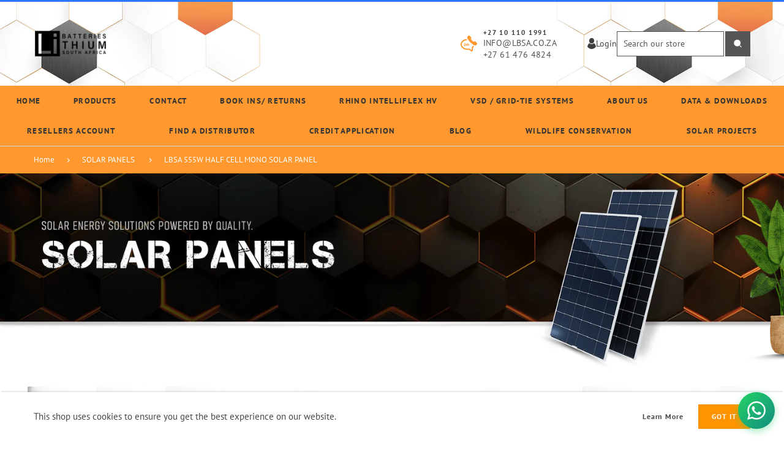

--- FILE ---
content_type: text/html; charset=utf-8
request_url: https://lithiumbatteriessa.co.za/products/lbsa-555w-half-cell-mono-solar-panel
body_size: 56542
content:
<!doctype html>
<html lang="en" class="vnd-nsl-pp-in-right vnd-qv-pp-in-right vnd-zoom-pp-zoom-in">
<head>
  <meta charset="utf-8">
<meta http-equiv="X-UA-Compatible" content="IE=edge">
<meta name="viewport" content="width=device-width,initial-scale=1">
<meta name="theme-color" content="#ff982e">
<link rel="canonical" href="https://lithiumbatteriessa.co.za/products/lbsa-555w-half-cell-mono-solar-panel">


<link rel="dns-prefetch" href="//shopify.com" crossorigin>
<link rel="dns-prefetch" href="//v.shopify.com" crossorigin>
<link rel="modulepreload" as="script" href="//lithiumbatteriessa.co.za/cdn/shop/t/39/assets/jquery.min.js?v=96608320211769572641749063476">
<link rel="modulepreload" as="script" href="//lithiumbatteriessa.co.za/cdn/shop/t/39/assets/theme.js?v=28874506523669810251749064919"><link rel="shortcut icon" href="//lithiumbatteriessa.co.za/cdn/shop/files/LBSA_-_Logo_-_Full_Black-Favicon.webp?crop=center&height=32&v=1724658663&width=32" type="image/png"><title>LBSA 555W HALF CELL MONO SOLAR PANEL
&ndash; Lithium Batteries South Africa</title>
<meta name="description" content="12 Years product warranty 30 Years linear power warranty               Electrical Data | STC* Nominal Max. Power (Pmax): 555W Opt. Operating Voltage (Vmp): 41.8V Opt. Operating Current (Imp): 13.28A Open Circuit Voltage (Voc): 50.0V Short Circuit Current (Isc): 14.06A Module Eﬃciency up to: 21.48%">

  <meta property="og:site_name" content="Lithium Batteries South Africa">
<meta property="og:url" content="https://lithiumbatteriessa.co.za/products/lbsa-555w-half-cell-mono-solar-panel">
<meta property="og:title" content="LBSA 555W HALF CELL MONO SOLAR PANEL">
<meta property="og:type" content="product">
<meta property="og:description" content="12 Years product warranty 30 Years linear power warranty               Electrical Data | STC* Nominal Max. Power (Pmax): 555W Opt. Operating Voltage (Vmp): 41.8V Opt. Operating Current (Imp): 13.28A Open Circuit Voltage (Voc): 50.0V Short Circuit Current (Isc): 14.06A Module Eﬃciency up to: 21.48%"><meta property="og:price:amount" content="2,799.99">
<meta property="og:price:currency" content="ZAR"><meta property="og:image" content="http://lithiumbatteriessa.co.za/cdn/shop/files/Solarpanel_6cae56c7-906f-43a3-bff6-008eec6f37e5.webp?crop=center&height=1200&v=1708001941&width=1200"><meta property="og:image" content="http://lithiumbatteriessa.co.za/cdn/shop/products/182_PANNELS.png?crop=center&height=1200&v=1708001941&width=1200"><meta property="og:image" content="http://lithiumbatteriessa.co.za/cdn/shop/products/SPECS_182.png?crop=center&height=1200&v=1708001941&width=1200">
<meta property="og:image:secure_url" content="https://lithiumbatteriessa.co.za/cdn/shop/files/Solarpanel_6cae56c7-906f-43a3-bff6-008eec6f37e5.webp?crop=center&height=1200&v=1708001941&width=1200"><meta property="og:image:secure_url" content="https://lithiumbatteriessa.co.za/cdn/shop/products/182_PANNELS.png?crop=center&height=1200&v=1708001941&width=1200"><meta property="og:image:secure_url" content="https://lithiumbatteriessa.co.za/cdn/shop/products/SPECS_182.png?crop=center&height=1200&v=1708001941&width=1200">
<meta name="twitter:card" content="summary_large_image">
<meta name="twitter:title" content="LBSA 555W HALF CELL MONO SOLAR PANEL">
<meta name="twitter:description" content="12 Years product warranty 30 Years linear power warranty               Electrical Data | STC* Nominal Max. Power (Pmax): 555W Opt. Operating Voltage (Vmp): 41.8V Opt. Operating Current (Imp): 13.28A Open Circuit Voltage (Voc): 50.0V Short Circuit Current (Isc): 14.06A Module Eﬃciency up to: 21.48%">
  <style>@font-face {
  font-family: "Roboto Condensed";
  font-weight: 700;
  font-style: normal;
  font-display: swap;
  src: url("//lithiumbatteriessa.co.za/cdn/fonts/roboto_condensed/robotocondensed_n7.0c73a613503672be244d2f29ab6ddd3fc3cc69ae.woff2") format("woff2"),
       url("//lithiumbatteriessa.co.za/cdn/fonts/roboto_condensed/robotocondensed_n7.ef6ece86ba55f49c27c4904a493c283a40f3a66e.woff") format("woff");
}
;
  @font-face {
  font-family: "Roboto Condensed";
  font-weight: 600;
  font-style: normal;
  font-display: swap;
  src: url("//lithiumbatteriessa.co.za/cdn/fonts/roboto_condensed/robotocondensed_n6.c516dc992de767fe135f0d2baded23e033d4e3ea.woff2") format("woff2"),
       url("//lithiumbatteriessa.co.za/cdn/fonts/roboto_condensed/robotocondensed_n6.881fbb9b185667f58f34ac71cbecd9f5ba6c3efe.woff") format("woff");
}
;
  @font-face {
  font-family: "Roboto Condensed";
  font-weight: 700;
  font-style: normal;
  font-display: swap;
  src: url("//lithiumbatteriessa.co.za/cdn/fonts/roboto_condensed/robotocondensed_n7.0c73a613503672be244d2f29ab6ddd3fc3cc69ae.woff2") format("woff2"),
       url("//lithiumbatteriessa.co.za/cdn/fonts/roboto_condensed/robotocondensed_n7.ef6ece86ba55f49c27c4904a493c283a40f3a66e.woff") format("woff");
}
;
  @font-face {
  font-family: "Roboto Condensed";
  font-weight: 800;
  font-style: normal;
  font-display: swap;
  src: url("//lithiumbatteriessa.co.za/cdn/fonts/roboto_condensed/robotocondensed_n8.6ebc0e57d8fa5915c5c4ad2f02fa308c344a445c.woff2") format("woff2"),
       url("//lithiumbatteriessa.co.za/cdn/fonts/roboto_condensed/robotocondensed_n8.6f4b252b1d77f164cefd55e48510d13a25526542.woff") format("woff");
}
;@font-face {
  font-family: "PT Sans";
  font-weight: 400;
  font-style: normal;
  font-display: swap;
  src: url("//lithiumbatteriessa.co.za/cdn/fonts/pt_sans/ptsans_n4.83e02f6420db1e9af259d3d7856d73a9dc4fb7ab.woff2") format("woff2"),
       url("//lithiumbatteriessa.co.za/cdn/fonts/pt_sans/ptsans_n4.031cf9b26e734268d68c385b0ff08ff26d8b4b6b.woff") format("woff");
}

  @font-face {
  font-family: "PT Sans";
  font-weight: 700;
  font-style: normal;
  font-display: swap;
  src: url("//lithiumbatteriessa.co.za/cdn/fonts/pt_sans/ptsans_n7.304287b69b0b43b7d5b0f947011857fe41849126.woff2") format("woff2"),
       url("//lithiumbatteriessa.co.za/cdn/fonts/pt_sans/ptsans_n7.6044f7e686f0b0c443754a8289995e64f1aba322.woff") format("woff");
}

  
  
  @font-face {
  font-family: "PT Sans";
  font-weight: 400;
  font-style: italic;
  font-display: swap;
  src: url("//lithiumbatteriessa.co.za/cdn/fonts/pt_sans/ptsans_i4.13d0fa4d8e97d77e57a7b87d374df76447561c38.woff2") format("woff2"),
       url("//lithiumbatteriessa.co.za/cdn/fonts/pt_sans/ptsans_i4.1ffe088c0458ba08706c5025ac59c175cc6ceb8d.woff") format("woff");
}

@font-face {
  font-family: "PT Sans";
  font-weight: 400;
  font-style: normal;
  font-display: swap;
  src: url("//lithiumbatteriessa.co.za/cdn/fonts/pt_sans/ptsans_n4.83e02f6420db1e9af259d3d7856d73a9dc4fb7ab.woff2") format("woff2"),
       url("//lithiumbatteriessa.co.za/cdn/fonts/pt_sans/ptsans_n4.031cf9b26e734268d68c385b0ff08ff26d8b4b6b.woff") format("woff");
}

  @font-face {
  font-family: "PT Sans";
  font-weight: 700;
  font-style: normal;
  font-display: swap;
  src: url("//lithiumbatteriessa.co.za/cdn/fonts/pt_sans/ptsans_n7.304287b69b0b43b7d5b0f947011857fe41849126.woff2") format("woff2"),
       url("//lithiumbatteriessa.co.za/cdn/fonts/pt_sans/ptsans_n7.6044f7e686f0b0c443754a8289995e64f1aba322.woff") format("woff");
}

  
  
  @font-face {
  font-family: "PT Sans";
  font-weight: 400;
  font-style: italic;
  font-display: swap;
  src: url("//lithiumbatteriessa.co.za/cdn/fonts/pt_sans/ptsans_i4.13d0fa4d8e97d77e57a7b87d374df76447561c38.woff2") format("woff2"),
       url("//lithiumbatteriessa.co.za/cdn/fonts/pt_sans/ptsans_i4.1ffe088c0458ba08706c5025ac59c175cc6ceb8d.woff") format("woff");
}



  @font-face {
  font-family: "PT Sans";
  font-weight: 400;
  font-style: normal;
  font-display: swap;
  src: url("//lithiumbatteriessa.co.za/cdn/fonts/pt_sans/ptsans_n4.83e02f6420db1e9af259d3d7856d73a9dc4fb7ab.woff2") format("woff2"),
       url("//lithiumbatteriessa.co.za/cdn/fonts/pt_sans/ptsans_n4.031cf9b26e734268d68c385b0ff08ff26d8b4b6b.woff") format("woff");
}

@font-face {
  font-family: "Work Sans";
  font-weight: 400;
  font-style: normal;
  font-display: swap;
  src: url("//lithiumbatteriessa.co.za/cdn/fonts/work_sans/worksans_n4.b7973b3d07d0ace13de1b1bea9c45759cdbe12cf.woff2") format("woff2"),
       url("//lithiumbatteriessa.co.za/cdn/fonts/work_sans/worksans_n4.cf5ceb1e6d373a9505e637c1aff0a71d0959556d.woff") format("woff");
}

  @font-face {
  font-family: "Work Sans";
  font-weight: 700;
  font-style: normal;
  font-display: swap;
  src: url("//lithiumbatteriessa.co.za/cdn/fonts/work_sans/worksans_n7.e2cf5bd8f2c7e9d30c030f9ea8eafc69f5a92f7b.woff2") format("woff2"),
       url("//lithiumbatteriessa.co.za/cdn/fonts/work_sans/worksans_n7.20f1c80359e7f7b4327b81543e1acb5c32cd03cd.woff") format("woff");
}

  @font-face {
  font-family: "Work Sans";
  font-weight: 500;
  font-style: normal;
  font-display: swap;
  src: url("//lithiumbatteriessa.co.za/cdn/fonts/work_sans/worksans_n5.42fc03d7028ac0f31a2ddf10d4a2904a7483a1c4.woff2") format("woff2"),
       url("//lithiumbatteriessa.co.za/cdn/fonts/work_sans/worksans_n5.1f79bf93aa21696aa0428c88e39fb9f946295341.woff") format("woff");
}

  @font-face {
  font-family: "Work Sans";
  font-weight: 300;
  font-style: normal;
  font-display: swap;
  src: url("//lithiumbatteriessa.co.za/cdn/fonts/work_sans/worksans_n3.9147fb8a17f92eea90fbd0f4a12980752c760985.woff2") format("woff2"),
       url("//lithiumbatteriessa.co.za/cdn/fonts/work_sans/worksans_n3.77ff01b19c0b08f0c3cb6da29ec620c1042f8122.woff") format("woff");
}

:root {--progress-bar-color: #ff982e;--progress-bar-height: 4px;--layout: 1200px;--font-heading: "Roboto Condensed", sans-serif;--font-body: "PT Sans", sans-serif;--font-body-weight: 400;--font-body-style: normal;--font-menu: "PT Sans", sans-serif;--font-button: "PT Sans", sans-serif;--font-button-style: normal;--font-extra: "Work Sans", sans-serif;--font-size-header-menu: 13px;--font-weight-header-menu: 700;--font-space-header-menu: 0.1em;--font-transform-header-menu: uppercase;--font-body-size: 14px;--font-button-size: 12px;--font-button-space: 0.08em;--font-size-breadcrumb: 13px;--f-p-n: Arial, sans-serif;--f-p-n-s: 0.026em;--f-p-p: var(--font-body);--c-theme: #ff982e;--c-main-background: #fff;--c-body-text: #3a4145;--c-block-title: #333337;--c-breadcrumb: #ffffff;--c-breadcrumb-bg: #ff982e;--c-breadcrumb-border: ;--h-breadcrumb-border: 0px;--c-btn-default: #27272d;--c-default-h-t: #fff;--c-btn-transparent: #ffffff;--c-btn-transparent-h: #ff9400;--c-btn-bg: #ff9400;--c-btn-t: #ffffff;--c-btn-h-bg: #ff9400;--c-btn-h-t: #fff;--c-btn-3-bg: #ff9400;--c-btn-3-border: #ff9400;--c-btn-3-t: #ffffff;--c-btn-3-h-bg: #ff9400;--c-btn-3-h-t: #ffffff;--c-btn-text: #ff9400;--btn-border-width: 2px;--c-cart-bg: rgba(0,0,0,0);--c-cart-border: #27272d;--c-cart: #27272d;--c-product-name: #404552;--c-product-type: #acacac;--c-current-price: #ff9400;--c-sale-price: #ff9400;--c-old-price: #bdbdbd;--c-action-bg: #343434;--c-action: #ffffff;--c-product-deal-border: #ff9400;--c-product-deal-bg: #ff9400;--c-product-deal-text: #ffffff;--c-sale-label-bg: #8699ff;--c-sale-label-bd: #8699ff;--c-sale-label: #ffffff;--c-sold-label-bg: #ffffff;--c-sold-label-bd: #444645;--c-sold-label: #444645;--c-new-label-bg: #0d3c55;--c-new-label-bd: #0d3c55;--c-new-label: #ffffff;--c-wslst-bg: #ff982e;--c-wslst-text: #ffffff;--c-footer-bg: #ffffff;--c-footer-link-title: #33393e;--c-footer-text: #444444;--c-footer-bottom-bg: #ffffff;--c-footer-bottom-title: #33393e;--c-footer-bottom-text: #555555;--space-btitle: 26px;--space-btitle-minus: -12px;--newsletter-btn-c: #333;--c-lookbook-bg: #3598db;--c-lookbook-hover-bg: #eb6255;--c-lookbook-text: #ffffff;--c-page-title: #3b3b3b;--c-page-desc: #818181;--s-p-n: 2.3rem;--f-p-n: Arial, sans-serif;--f-p-d: Arial, sans-serif;--c-review-star: #ffc800;}
</style>
  <link rel="dns-prefetch" href="//fonts.shopifycdn.com" crossorigin><link href="//lithiumbatteriessa.co.za/cdn/shop/t/39/assets/style.css?v=6702400642729655971749646867" rel="stylesheet" type="text/css" media="all" />
<link rel="stylesheet" href="//lithiumbatteriessa.co.za/cdn/shop/t/39/assets/non-critical.css?v=5857262840988946901749063476" media="print" onload="this.media='all'"><link href="//lithiumbatteriessa.co.za/cdn/shop/t/39/assets/product.css?v=81543053701305175401749063476" rel="stylesheet" type="text/css" media="all" />

  <script>window.performance && window.performance.mark && window.performance.mark('shopify.content_for_header.start');</script><meta name="google-site-verification" content="8BFoAO0zwrRHwpdeyLEhCe-y28O9qeskpjCWr7jaIJ8">
<meta id="shopify-digital-wallet" name="shopify-digital-wallet" content="/24706646106/digital_wallets/dialog">
<link rel="alternate" type="application/json+oembed" href="https://lithiumbatteriessa.co.za/products/lbsa-555w-half-cell-mono-solar-panel.oembed">
<script async="async" src="/checkouts/internal/preloads.js?locale=en-ZA"></script>
<script id="shopify-features" type="application/json">{"accessToken":"80e88c8a60280b09d5a0d467d1b1eec3","betas":["rich-media-storefront-analytics"],"domain":"lithiumbatteriessa.co.za","predictiveSearch":true,"shopId":24706646106,"locale":"en"}</script>
<script>var Shopify = Shopify || {};
Shopify.shop = "lithium-batteries-south-africa.myshopify.com";
Shopify.locale = "en";
Shopify.currency = {"active":"ZAR","rate":"1.0"};
Shopify.country = "ZA";
Shopify.theme = {"name":"blue-electronics-AI Dev","id":150329098469,"schema_name":"Venedor","schema_version":"3.2.0","theme_store_id":null,"role":"main"};
Shopify.theme.handle = "null";
Shopify.theme.style = {"id":null,"handle":null};
Shopify.cdnHost = "lithiumbatteriessa.co.za/cdn";
Shopify.routes = Shopify.routes || {};
Shopify.routes.root = "/";</script>
<script type="module">!function(o){(o.Shopify=o.Shopify||{}).modules=!0}(window);</script>
<script>!function(o){function n(){var o=[];function n(){o.push(Array.prototype.slice.apply(arguments))}return n.q=o,n}var t=o.Shopify=o.Shopify||{};t.loadFeatures=n(),t.autoloadFeatures=n()}(window);</script>
<script id="shop-js-analytics" type="application/json">{"pageType":"product"}</script>
<script defer="defer" async type="module" src="//lithiumbatteriessa.co.za/cdn/shopifycloud/shop-js/modules/v2/client.init-shop-cart-sync_BApSsMSl.en.esm.js"></script>
<script defer="defer" async type="module" src="//lithiumbatteriessa.co.za/cdn/shopifycloud/shop-js/modules/v2/chunk.common_CBoos6YZ.esm.js"></script>
<script type="module">
  await import("//lithiumbatteriessa.co.za/cdn/shopifycloud/shop-js/modules/v2/client.init-shop-cart-sync_BApSsMSl.en.esm.js");
await import("//lithiumbatteriessa.co.za/cdn/shopifycloud/shop-js/modules/v2/chunk.common_CBoos6YZ.esm.js");

  window.Shopify.SignInWithShop?.initShopCartSync?.({"fedCMEnabled":true,"windoidEnabled":true});

</script>
<script id="__st">var __st={"a":24706646106,"offset":7200,"reqid":"0c572cc9-4910-4681-b0f6-2c7db9f37a35-1768924704","pageurl":"lithiumbatteriessa.co.za\/products\/lbsa-555w-half-cell-mono-solar-panel","u":"641ee471cdf9","p":"product","rtyp":"product","rid":8106240377061};</script>
<script>window.ShopifyPaypalV4VisibilityTracking = true;</script>
<script id="captcha-bootstrap">!function(){'use strict';const t='contact',e='account',n='new_comment',o=[[t,t],['blogs',n],['comments',n],[t,'customer']],c=[[e,'customer_login'],[e,'guest_login'],[e,'recover_customer_password'],[e,'create_customer']],r=t=>t.map((([t,e])=>`form[action*='/${t}']:not([data-nocaptcha='true']) input[name='form_type'][value='${e}']`)).join(','),a=t=>()=>t?[...document.querySelectorAll(t)].map((t=>t.form)):[];function s(){const t=[...o],e=r(t);return a(e)}const i='password',u='form_key',d=['recaptcha-v3-token','g-recaptcha-response','h-captcha-response',i],f=()=>{try{return window.sessionStorage}catch{return}},m='__shopify_v',_=t=>t.elements[u];function p(t,e,n=!1){try{const o=window.sessionStorage,c=JSON.parse(o.getItem(e)),{data:r}=function(t){const{data:e,action:n}=t;return t[m]||n?{data:e,action:n}:{data:t,action:n}}(c);for(const[e,n]of Object.entries(r))t.elements[e]&&(t.elements[e].value=n);n&&o.removeItem(e)}catch(o){console.error('form repopulation failed',{error:o})}}const l='form_type',E='cptcha';function T(t){t.dataset[E]=!0}const w=window,h=w.document,L='Shopify',v='ce_forms',y='captcha';let A=!1;((t,e)=>{const n=(g='f06e6c50-85a8-45c8-87d0-21a2b65856fe',I='https://cdn.shopify.com/shopifycloud/storefront-forms-hcaptcha/ce_storefront_forms_captcha_hcaptcha.v1.5.2.iife.js',D={infoText:'Protected by hCaptcha',privacyText:'Privacy',termsText:'Terms'},(t,e,n)=>{const o=w[L][v],c=o.bindForm;if(c)return c(t,g,e,D).then(n);var r;o.q.push([[t,g,e,D],n]),r=I,A||(h.body.append(Object.assign(h.createElement('script'),{id:'captcha-provider',async:!0,src:r})),A=!0)});var g,I,D;w[L]=w[L]||{},w[L][v]=w[L][v]||{},w[L][v].q=[],w[L][y]=w[L][y]||{},w[L][y].protect=function(t,e){n(t,void 0,e),T(t)},Object.freeze(w[L][y]),function(t,e,n,w,h,L){const[v,y,A,g]=function(t,e,n){const i=e?o:[],u=t?c:[],d=[...i,...u],f=r(d),m=r(i),_=r(d.filter((([t,e])=>n.includes(e))));return[a(f),a(m),a(_),s()]}(w,h,L),I=t=>{const e=t.target;return e instanceof HTMLFormElement?e:e&&e.form},D=t=>v().includes(t);t.addEventListener('submit',(t=>{const e=I(t);if(!e)return;const n=D(e)&&!e.dataset.hcaptchaBound&&!e.dataset.recaptchaBound,o=_(e),c=g().includes(e)&&(!o||!o.value);(n||c)&&t.preventDefault(),c&&!n&&(function(t){try{if(!f())return;!function(t){const e=f();if(!e)return;const n=_(t);if(!n)return;const o=n.value;o&&e.removeItem(o)}(t);const e=Array.from(Array(32),(()=>Math.random().toString(36)[2])).join('');!function(t,e){_(t)||t.append(Object.assign(document.createElement('input'),{type:'hidden',name:u})),t.elements[u].value=e}(t,e),function(t,e){const n=f();if(!n)return;const o=[...t.querySelectorAll(`input[type='${i}']`)].map((({name:t})=>t)),c=[...d,...o],r={};for(const[a,s]of new FormData(t).entries())c.includes(a)||(r[a]=s);n.setItem(e,JSON.stringify({[m]:1,action:t.action,data:r}))}(t,e)}catch(e){console.error('failed to persist form',e)}}(e),e.submit())}));const S=(t,e)=>{t&&!t.dataset[E]&&(n(t,e.some((e=>e===t))),T(t))};for(const o of['focusin','change'])t.addEventListener(o,(t=>{const e=I(t);D(e)&&S(e,y())}));const B=e.get('form_key'),M=e.get(l),P=B&&M;t.addEventListener('DOMContentLoaded',(()=>{const t=y();if(P)for(const e of t)e.elements[l].value===M&&p(e,B);[...new Set([...A(),...v().filter((t=>'true'===t.dataset.shopifyCaptcha))])].forEach((e=>S(e,t)))}))}(h,new URLSearchParams(w.location.search),n,t,e,['guest_login'])})(!1,!0)}();</script>
<script integrity="sha256-4kQ18oKyAcykRKYeNunJcIwy7WH5gtpwJnB7kiuLZ1E=" data-source-attribution="shopify.loadfeatures" defer="defer" src="//lithiumbatteriessa.co.za/cdn/shopifycloud/storefront/assets/storefront/load_feature-a0a9edcb.js" crossorigin="anonymous"></script>
<script data-source-attribution="shopify.dynamic_checkout.dynamic.init">var Shopify=Shopify||{};Shopify.PaymentButton=Shopify.PaymentButton||{isStorefrontPortableWallets:!0,init:function(){window.Shopify.PaymentButton.init=function(){};var t=document.createElement("script");t.src="https://lithiumbatteriessa.co.za/cdn/shopifycloud/portable-wallets/latest/portable-wallets.en.js",t.type="module",document.head.appendChild(t)}};
</script>
<script data-source-attribution="shopify.dynamic_checkout.buyer_consent">
  function portableWalletsHideBuyerConsent(e){var t=document.getElementById("shopify-buyer-consent"),n=document.getElementById("shopify-subscription-policy-button");t&&n&&(t.classList.add("hidden"),t.setAttribute("aria-hidden","true"),n.removeEventListener("click",e))}function portableWalletsShowBuyerConsent(e){var t=document.getElementById("shopify-buyer-consent"),n=document.getElementById("shopify-subscription-policy-button");t&&n&&(t.classList.remove("hidden"),t.removeAttribute("aria-hidden"),n.addEventListener("click",e))}window.Shopify?.PaymentButton&&(window.Shopify.PaymentButton.hideBuyerConsent=portableWalletsHideBuyerConsent,window.Shopify.PaymentButton.showBuyerConsent=portableWalletsShowBuyerConsent);
</script>
<script data-source-attribution="shopify.dynamic_checkout.cart.bootstrap">document.addEventListener("DOMContentLoaded",(function(){function t(){return document.querySelector("shopify-accelerated-checkout-cart, shopify-accelerated-checkout")}if(t())Shopify.PaymentButton.init();else{new MutationObserver((function(e,n){t()&&(Shopify.PaymentButton.init(),n.disconnect())})).observe(document.body,{childList:!0,subtree:!0})}}));
</script>

<script>window.performance && window.performance.mark && window.performance.mark('shopify.content_for_header.end');</script>
<!-- BEGIN app block: shopify://apps/nerdy-form-builder/blocks/app-embed-block/69a5a9d9-7d66-4c42-a315-78fd5ac4e441 --><script id="nf-app-data" type="text/javascript">
    

    window['nf-no-request-mode'] = true;
    window['nfn-forms'] = [];
    const nfFormsObj = JSON.parse('{"1038":{"id":1038,"title":"","name":"Resellers Form","isModal":0,"titlePosition":"right","description":"","padding":25,"paddingMobile":25,"formBorderRadius":10,"borderColor":"rgba(0,0,0,1)","borderSize":0,"errorType":"tooltip","isLabels":0,"addAsterisks":0,"boldLabels":1,"italicLabels":0,"quizMode":0,"frontendValidation":1,"labelAlign":"left","successMessage":"<p style=\\\"text-align: center;\\\"><strong>The form was submitted. Thank you! We&#039;ll get back to you soon!</strong></p>","successMessageBgColor":"rgba(212,237,218,1)","successMessageVisibility":10,"failureMessage":"Form validation failed. Please correct the input data and submit again.","bgColor":"rgba(255,255,255,0)","bgSrc":"","labelsColor":"rgba(0,0,0,1)","inputBackgroundColor":"rgba(255,255,255,1)","inputTextColor":"rgba(0,0,0,1)","inputRadius":0,"inputMargin":16,"inputIconColor":"rgba(73,80,87,1)","inputIconBackground":"rgba(233,236,239,1)","isFullWidth":0,"isBoldTitle":1,"titleColor":"rgba(0,0,0,1)","titleFontSize":30,"titleFontSizeMobile":24,"maxWidth":600,"labelFontSize":16,"isBoxed":0,"isFullWidthSubmit":0,"afterSubmitAction":"redirect","redirectUrl":"https://lithiumbatteriessa.co.za/pages/request-resellers-account-confirmation","submitColor":"rgba(255,255,255,1)","submitFontSize":16,"submitWidth":3,"submitHeight":3,"submitButtonColor":"rgba(0,0,0,1)","submitPosition":"right","submitBorderRadius":4,"siteKey":"6LeGI9oqAAAAALVZ4ba-mIzO6LbVgyPZaSFkoFQ8","customCss":"","customJs":"","entranceAnimation":"","entranceAnimationDuration":"1.2s","numberOfSteps":1,"hasBranding":0,"fields":[{"id":12237,"name":"custom_65c9d98f4d471","icon":null,"type":"agreement","step":1,"choices":"[]","placeholder":"Agreement placeholder","width":"col-md-12","isMultipleChoice":0,"isConditional":0,"isRequired":1,"canRender":1,"dependsOn":null,"dependsOnValues":"[]","label":"<p><strong>Do you agree to the above terms for a resellers account?</strong></p>","validationRules":[{"value":"Symfony\\\\Component\\\\Validator\\\\Constraints\\\\NotBlank","label":"Required","name":"required","errorMessage":"You have to agree with terms","id":24827,"mimeTypes":null,"fileMaxSize":null,"pattern":null,"isDeletable":true}],"defaultValue":"[]"},{"id":12019,"name":"first_name","icon":"nf-fas nf-fa-user","type":"text","step":1,"choices":"[]","placeholder":"Your name","width":"col-md-12","isMultipleChoice":0,"isConditional":0,"isRequired":1,"canRender":1,"dependsOn":null,"dependsOnValues":"[]","label":"Your name","validationRules":[{"value":"Symfony\\\\Component\\\\Validator\\\\Constraints\\\\NotBlank","label":"Required","name":"required","errorMessage":"This value shouldn&#039;t be blank","id":11080,"mimeTypes":null,"fileMaxSize":null,"pattern":null,"isDeletable":true}]},{"id":12020,"name":"email","icon":"nf-fas nf-fa-at","type":"text","step":1,"choices":"[]","placeholder":"Email","width":"col-md-12","isMultipleChoice":0,"isConditional":0,"isRequired":1,"canRender":1,"dependsOn":null,"dependsOnValues":"[]","label":"Email","validationRules":[{"value":"Symfony\\\\Component\\\\Validator\\\\Constraints\\\\NotBlank","label":"Required","name":"required","errorMessage":"This value shouldn&#039;t be blank","id":11081,"mimeTypes":null,"fileMaxSize":null,"pattern":null,"isDeletable":true},{"value":"Symfony\\\\Component\\\\Validator\\\\Constraints\\\\Email","label":"Email address","name":"email","errorMessage":"This value is not a valid email address.","id":11082,"mimeTypes":null,"fileMaxSize":null,"pattern":null,"isDeletable":true}]},{"id":12021,"name":"phone","icon":"nf-fas nf-fa-phone","type":"text","step":1,"choices":"[]","placeholder":"Your phone","width":"col-md-12","isMultipleChoice":0,"isConditional":0,"isRequired":1,"canRender":1,"dependsOn":null,"dependsOnValues":"[]","label":"Your phone","validationRules":[{"value":"Symfony\\\\Component\\\\Validator\\\\Constraints\\\\NotBlank","label":"Required","name":"required","errorMessage":"This value shouldn&#039;t be blank","id":11083,"mimeTypes":null,"fileMaxSize":null,"pattern":null,"isDeletable":true}]},{"id":12025,"name":"custom_65c8a9060d852","icon":"nf-far nf-fa-building","type":"text","step":1,"choices":"[]","placeholder":"Your company name","width":"col-md-12","isMultipleChoice":0,"isConditional":0,"isRequired":1,"canRender":1,"dependsOn":null,"dependsOnValues":"[]","label":"Text input label","validationRules":[{"value":"Symfony\\\\Component\\\\Validator\\\\Constraints\\\\NotBlank","label":"Required","name":"required","errorMessage":"This value shouldn&#039;t be blank","id":11087,"mimeTypes":null,"fileMaxSize":null,"pattern":null,"isDeletable":true}]},{"id":12026,"name":"custom_65c8a938c0341","icon":"nf-far nf-fa-address-book","type":"text","step":1,"choices":"[]","placeholder":"Your company VAT number","width":"col-md-12","isMultipleChoice":0,"isConditional":0,"isRequired":0,"canRender":1,"dependsOn":null,"dependsOnValues":"[]","label":"Your company VAT number","validationRules":[]},{"id":12027,"name":"custom_65c8a9d9898f2","icon":"nf-far nf-fa-folder-open","type":"text","step":1,"choices":"[]","placeholder":"Your company registration number","width":"col-md-12","isMultipleChoice":0,"isConditional":0,"isRequired":1,"canRender":1,"dependsOn":null,"dependsOnValues":"[]","label":"Your company registration number","validationRules":[{"value":"Symfony\\\\Component\\\\Validator\\\\Constraints\\\\NotBlank","label":"Required","name":"required","errorMessage":"This value shouldn&#039;t be blank","id":11089,"mimeTypes":null,"fileMaxSize":null,"pattern":null,"isDeletable":true}]},{"id":18512,"name":"custom_662635b2ae1845_23493507","icon":"nf-fas nf-fa-search-location","type":"choice","step":1,"choices":"[\\\"Eastern Cape\\\",\\\"Free State\\\",\\\"Gauteng\\\",\\\"KwaZulu - Natal\\\",\\\"Limpopo\\\",\\\"Mpumalanga\\\",\\\"Northern Cape\\\",\\\"North West\\\",\\\"Western Cape\\\"]","placeholder":"Your province","width":"col-md-12","isMultipleChoice":0,"isConditional":0,"isRequired":1,"canRender":1,"dependsOn":null,"dependsOnValues":"[]","label":"Dropdown select label","validationRules":[{"value":"Symfony\\\\Component\\\\Validator\\\\Constraints\\\\NotBlank","label":"Required","name":"required","errorMessage":"This value shouldn&#039;t be blank","id":16964,"mimeTypes":null,"fileMaxSize":null,"pattern":null,"isDeletable":true}],"settings":{"differentValueAndLabel":false},"defaultValue":"[]"},{"id":12022,"name":"message","icon":null,"type":"textarea","step":1,"choices":"[]","placeholder":"Message","width":"col-md-12","isMultipleChoice":0,"isConditional":0,"isRequired":0,"canRender":1,"dependsOn":null,"dependsOnValues":"[]","label":"Message","validationRules":[],"minHeight":90},{"id":12023,"name":"g-recaptcha-response","icon":null,"type":"recaptcha","step":1,"choices":"[]","placeholder":"en","width":"col-md-12","isMultipleChoice":0,"isConditional":0,"isRequired":1,"canRender":1,"dependsOn":null,"dependsOnValues":"[]","label":"Are you a human?","validationRules":[{"value":"App\\\\Validator\\\\Recaptcha","label":"Google recaptcha","name":"recaptcha","errorMessage":"Validation failed. Please try again.","id":11085,"mimeTypes":null,"fileMaxSize":null,"pattern":null,"isDeletable":false},{"value":"Symfony\\\\Component\\\\Validator\\\\Constraints\\\\NotBlank","label":"Required","name":"required","errorMessage":"This value shouldn&#039;t be blank","id":11086,"mimeTypes":null,"fileMaxSize":null,"pattern":null,"isDeletable":true}],"settings":{"version":2}},{"id":12238,"name":"custom_65c9e11dde076","icon":null,"type":"text_block","step":1,"choices":"[]","placeholder":"Text block placeholder","width":"col-md-12","isMultipleChoice":0,"isConditional":0,"isRequired":0,"canRender":1,"dependsOn":null,"dependsOnValues":"[]","label":"<p>reCAPTCHA not showing? Try to disable your ad blocker.</p>","validationRules":[]},{"id":12024,"name":"submit","icon":"nf-fas nf-fa-paper-plane","type":"submit","step":1,"choices":"[]","placeholder":"Submit placeholder","width":"col-md-12","isMultipleChoice":0,"isConditional":0,"isRequired":0,"canRender":1,"dependsOn":null,"dependsOnValues":"[]","label":"SUBMIT","validationRules":[],"settings":{"prevButtonText":"Previous","nextButtonText":"Next"}}],"currentStep":1,"isMultiStepBarVisible":1,"multiStepBarColor":"rgba(204,204,204,1)","multiStepBarActiveColor":"rgba(75,181,67,1)","stepAnimation":"","stepAnimationDuration":1.2,"prepopulateEmail":1,"prepopulatePhone":1,"fbPixelEvent":"Lead"},"1039":{"id":1039,"title":"","name":"Contact Form","isModal":0,"titlePosition":"left","description":"","padding":25,"paddingMobile":25,"formBorderRadius":10,"borderColor":"rgba(0,0,0,1)","borderSize":0,"errorType":"tooltip","isLabels":0,"addAsterisks":0,"boldLabels":1,"italicLabels":0,"quizMode":0,"frontendValidation":1,"labelAlign":"left","successMessage":"<p style=\\\"text-align: center;\\\"><strong>The form was submitted. Thank you! We&#039;ll get back to you soon!</strong></p>","successMessageBgColor":"rgba(212,237,218,1)","successMessageVisibility":10,"failureMessage":"Form validation failed. Please correct the input data and submit again.","bgColor":"rgba(255,255,255,1)","bgSrc":"","labelsColor":"rgba(0,0,0,1)","inputBackgroundColor":"rgba(255,255,255,1)","inputTextColor":"rgba(0,0,0,1)","inputRadius":0,"inputMargin":16,"inputIconColor":"rgba(73,80,87,1)","inputIconBackground":"rgba(233,236,239,1)","isFullWidth":0,"isBoldTitle":1,"titleColor":"rgba(0,0,0,1)","titleFontSize":30,"titleFontSizeMobile":24,"maxWidth":600,"labelFontSize":16,"isBoxed":1,"isFullWidthSubmit":0,"afterSubmitAction":"redirect","redirectUrl":"https://lithiumbatteriessa.co.za/pages/contact-form-confirmation","submitColor":"rgba(255,255,255,1)","submitFontSize":16,"submitWidth":3,"submitHeight":3,"submitButtonColor":"rgba(0,0,0,1)","submitPosition":"right","submitBorderRadius":4,"siteKey":"6Le3BB4bAAAAAJbd6zwl0A3JsS77zpFVJAHnebHh","customCss":"","customJs":"","entranceAnimation":"","entranceAnimationDuration":"1.2s","numberOfSteps":1,"hasBranding":0,"fields":[{"id":12030,"name":"first_name","icon":"nf-fas nf-fa-user","type":"text","step":1,"choices":"[]","placeholder":"Your name","width":"col-md-12","isMultipleChoice":0,"isConditional":0,"isRequired":1,"canRender":1,"dependsOn":null,"dependsOnValues":"[]","label":"Your name","validationRules":[{"value":"Symfony\\\\Component\\\\Validator\\\\Constraints\\\\NotBlank","label":"Required","name":"required","errorMessage":"This value shouldn&#039;t be blank","id":11091,"mimeTypes":null,"fileMaxSize":null,"pattern":null,"isDeletable":true}]},{"id":12031,"name":"email","icon":"nf-fas nf-fa-at","type":"text","step":1,"choices":"[]","placeholder":"Email","width":"col-md-12","isMultipleChoice":0,"isConditional":0,"isRequired":1,"canRender":1,"dependsOn":null,"dependsOnValues":"[]","label":"Email","validationRules":[{"value":"Symfony\\\\Component\\\\Validator\\\\Constraints\\\\NotBlank","label":"Required","name":"required","errorMessage":"This value shouldn&#039;t be blank","id":11092,"mimeTypes":null,"fileMaxSize":null,"pattern":null,"isDeletable":true},{"value":"Symfony\\\\Component\\\\Validator\\\\Constraints\\\\Email","label":"Email address","name":"email","errorMessage":"This value is not a valid email address.","id":11093,"mimeTypes":null,"fileMaxSize":null,"pattern":null,"isDeletable":true}]},{"id":12032,"name":"phone","icon":"nf-fas nf-fa-phone","type":"text","step":1,"choices":"[]","placeholder":"Your phone","width":"col-md-12","isMultipleChoice":0,"isConditional":0,"isRequired":0,"canRender":1,"dependsOn":null,"dependsOnValues":"[]","label":"Your phone","validationRules":[]},{"id":12033,"name":"message","icon":null,"type":"textarea","step":1,"choices":"[]","placeholder":"Message","width":"col-md-12","isMultipleChoice":0,"isConditional":0,"isRequired":1,"canRender":1,"dependsOn":null,"dependsOnValues":"[]","label":"Message","validationRules":[{"value":"Symfony\\\\Component\\\\Validator\\\\Constraints\\\\NotBlank","label":"Required","name":"required","errorMessage":"This value shouldn&#039;t be blank","id":11095,"mimeTypes":null,"fileMaxSize":null,"pattern":null,"isDeletable":true}],"minHeight":90},{"id":12034,"name":"g-recaptcha-response","icon":null,"type":"recaptcha","step":1,"choices":"[]","placeholder":"en","width":"col-md-12","isMultipleChoice":0,"isConditional":0,"isRequired":1,"canRender":1,"dependsOn":null,"dependsOnValues":"[]","label":"Are you a human?","validationRules":[{"value":"App\\\\Validator\\\\Recaptcha","label":"Google recaptcha","name":"recaptcha","errorMessage":"Validation failed. Please try again.","id":11096,"mimeTypes":null,"fileMaxSize":null,"pattern":null,"isDeletable":false},{"value":"Symfony\\\\Component\\\\Validator\\\\Constraints\\\\NotBlank","label":"Required","name":"required","errorMessage":"This value shouldn&#039;t be blank","id":11097,"mimeTypes":null,"fileMaxSize":null,"pattern":null,"isDeletable":true}],"settings":{"version":2}},{"id":12239,"name":"custom_65c9e164cab9e","icon":null,"type":"text_block","step":1,"choices":"[]","placeholder":"Text block placeholder","width":"col-md-12","isMultipleChoice":0,"isConditional":0,"isRequired":0,"canRender":1,"dependsOn":null,"dependsOnValues":"[]","label":"<p>reCAPTCHA not showing? Try to disable your ad blocker.</p>","validationRules":[]},{"id":12035,"name":"submit","icon":"nf-fas nf-fa-paper-plane","type":"submit","step":1,"choices":"[]","placeholder":"Submit placeholder","width":"col-md-12","isMultipleChoice":0,"isConditional":0,"isRequired":0,"canRender":1,"dependsOn":null,"dependsOnValues":"[]","label":"SUBMIT","validationRules":[],"settings":{"prevButtonText":"Previous","nextButtonText":"Next"}}],"currentStep":1,"isMultiStepBarVisible":1,"multiStepBarColor":"rgba(204,204,204,1)","multiStepBarActiveColor":"rgba(75,181,67,1)","stepAnimation":"","stepAnimationDuration":1.2,"prepopulateEmail":1,"prepopulatePhone":1,"fbPixelEvent":"Lead"},"1047":{"id":1047,"title":"","name":"RMA Form","isModal":0,"titlePosition":"left","description":"","padding":25,"paddingMobile":25,"formBorderRadius":10,"borderColor":"rgba(0,0,0,1)","borderSize":0,"errorType":"tooltip","isLabels":1,"addAsterisks":1,"boldLabels":1,"italicLabels":1,"quizMode":0,"frontendValidation":1,"labelAlign":"left","successMessage":"<p style=\\\"text-align: center;\\\"><strong>The form was submitted. Thank you! We&#039;ll get back to you soon!</strong></p>","successMessageBgColor":"rgba(212,237,218,1)","successMessageVisibility":10,"failureMessage":"Form validation failed. Please correct the input data and submit again.","bgColor":"rgba(255,255,255,1)","bgSrc":"","labelsColor":"rgba(0,0,0,1)","inputBackgroundColor":"rgba(255,255,255,1)","inputTextColor":"rgba(0,0,0,1)","inputRadius":0,"inputMargin":16,"inputIconColor":"rgba(73,80,87,1)","inputIconBackground":"rgba(233,236,239,1)","isFullWidth":0,"isBoldTitle":1,"titleColor":"rgba(0,0,0,1)","titleFontSize":30,"titleFontSizeMobile":24,"maxWidth":1000,"labelFontSize":16,"isBoxed":0,"isFullWidthSubmit":1,"afterSubmitAction":"redirect","redirectUrl":"https://lithiumbatteriessa.co.za/pages/rma-form-confirmation","submitColor":"rgba(255,255,255,1)","submitFontSize":16,"submitWidth":7,"submitHeight":7,"submitButtonColor":"rgba(0,0,0,1)","submitPosition":"right","submitBorderRadius":4,"siteKey":"6Le3BB4bAAAAAJbd6zwl0A3JsS77zpFVJAHnebHh","customCss":"","customJs":"","entranceAnimation":"nfFadeIn","entranceAnimationDuration":"1.2s","numberOfSteps":1,"hasBranding":0,"fields":[{"id":12234,"name":"custom_65c9bda84943d","icon":null,"type":"text","step":1,"choices":"[]","placeholder":"COMPANY","width":"col-md-12","isMultipleChoice":0,"isConditional":0,"isRequired":1,"canRender":1,"dependsOn":null,"dependsOnValues":"[]","label":"COMPANY","validationRules":[{"value":"Symfony\\\\Component\\\\Validator\\\\Constraints\\\\NotBlank","label":"Required","name":"required","errorMessage":"This value shouldn&#039;t be blank","id":11205,"mimeTypes":null,"fileMaxSize":null,"pattern":null,"isDeletable":true}]},{"id":12225,"name":"first_name","icon":"nf-fas nf-fa-user","type":"text","step":1,"choices":"[]","placeholder":"Your full name","width":"col-md-12","isMultipleChoice":0,"isConditional":0,"isRequired":1,"canRender":1,"dependsOn":null,"dependsOnValues":"[]","label":"NAME & SURNAME","validationRules":[{"value":"Symfony\\\\Component\\\\Validator\\\\Constraints\\\\NotBlank","label":"Required","name":"required","errorMessage":"This value shouldn&#039;t be blank","id":11195,"mimeTypes":null,"fileMaxSize":null,"pattern":null,"isDeletable":true}]},{"id":12226,"name":"email","icon":"nf-fas nf-fa-at","type":"text","step":1,"choices":"[]","placeholder":"Email","width":"col-md-12","isMultipleChoice":0,"isConditional":0,"isRequired":1,"canRender":1,"dependsOn":null,"dependsOnValues":"[]","label":"EMAIL","validationRules":[{"value":"Symfony\\\\Component\\\\Validator\\\\Constraints\\\\NotBlank","label":"Required","name":"required","errorMessage":"This value shouldn&#039;t be blank","id":11196,"mimeTypes":null,"fileMaxSize":null,"pattern":null,"isDeletable":true},{"value":"Symfony\\\\Component\\\\Validator\\\\Constraints\\\\Email","label":"Email address","name":"email","errorMessage":"This value is not a valid email address.","id":11197,"mimeTypes":null,"fileMaxSize":null,"pattern":null,"isDeletable":true}]},{"id":12227,"name":"phone","icon":"nf-fas nf-fa-phone","type":"text","step":1,"choices":"[]","placeholder":"Your contact number","width":"col-md-12","isMultipleChoice":0,"isConditional":0,"isRequired":1,"canRender":1,"dependsOn":null,"dependsOnValues":"[]","label":"CONTACT NUMBER","validationRules":[{"value":"Symfony\\\\Component\\\\Validator\\\\Constraints\\\\NotBlank","label":"Required","name":"required","errorMessage":"This value shouldn&#039;t be blank","id":11198,"mimeTypes":null,"fileMaxSize":null,"pattern":null,"isDeletable":true}]},{"id":12228,"name":"message","icon":null,"type":"textarea","step":1,"choices":"[]","placeholder":"PHYSICAL ADDRESS","width":"col-md-12","isMultipleChoice":0,"isConditional":0,"isRequired":0,"canRender":1,"dependsOn":null,"dependsOnValues":"[]","label":"PHYSICAL ADDRESS (IF COURIER)","validationRules":[],"minHeight":90},{"id":12231,"name":"custom_65c9bce715f65","icon":null,"type":"textarea","step":1,"choices":"[]","placeholder":"Your Items","width":"col-md-12","isMultipleChoice":0,"isConditional":0,"isRequired":1,"canRender":1,"dependsOn":null,"dependsOnValues":"[]","label":"ITEMS BOOKED IN (MODEL AND SIZE)","validationRules":[{"value":"Symfony\\\\Component\\\\Validator\\\\Constraints\\\\NotBlank","label":"Required","name":"required","errorMessage":"This value shouldn&#039;t be blank","id":11202,"mimeTypes":null,"fileMaxSize":null,"pattern":null,"isDeletable":true}],"minHeight":90},{"id":120286,"name":"custom_696f6a85d9c834_25123610","icon":null,"type":"text","step":1,"choices":"[]","placeholder":"INVERTER NAME","width":"col-md-12","isMultipleChoice":0,"isConditional":0,"isRequired":1,"canRender":1,"dependsOn":null,"dependsOnValues":"[]","label":"SPECIFY WHICH INVERTER IS INSTALLED","validationRules":[{"value":"Symfony\\\\Component\\\\Validator\\\\Constraints\\\\NotBlank","label":"Required","name":"required","errorMessage":"This value shouldn&#039;t be blank.","id":116250,"mimeTypes":null,"fileMaxSize":null,"pattern":null,"isDeletable":true}]},{"id":12232,"name":"custom_65c9bceaa3ecb","icon":null,"type":"textarea","step":1,"choices":"[]","placeholder":"REASON FOR BOOK IN","width":"col-md-12","isMultipleChoice":0,"isConditional":0,"isRequired":1,"canRender":1,"dependsOn":null,"dependsOnValues":"[]","label":"REASON FOR BOOK IN","validationRules":[{"value":"Symfony\\\\Component\\\\Validator\\\\Constraints\\\\NotBlank","label":"Required","name":"required","errorMessage":"This value shouldn&#039;t be blank","id":11203,"mimeTypes":null,"fileMaxSize":null,"pattern":null,"isDeletable":true}],"minHeight":90},{"id":12233,"name":"custom_65c9bd5d72b35","icon":null,"type":"text","step":1,"choices":"[]","placeholder":"WARRANTY NUMBER","width":"col-md-12","isMultipleChoice":0,"isConditional":0,"isRequired":0,"canRender":1,"dependsOn":null,"dependsOnValues":"[]","label":"WARRANTY NUMBER","validationRules":[]},{"id":12229,"name":"g-recaptcha-response","icon":null,"type":"recaptcha","step":1,"choices":"[]","placeholder":"en","width":"col-md-12","isMultipleChoice":0,"isConditional":0,"isRequired":1,"canRender":1,"dependsOn":null,"dependsOnValues":"[]","label":"Are you a human?","validationRules":[{"value":"App\\\\Validator\\\\Recaptcha","label":"Google recaptcha","name":"recaptcha","errorMessage":"Validation failed. Please try again.","id":11200,"mimeTypes":null,"fileMaxSize":null,"pattern":null,"isDeletable":false},{"value":"Symfony\\\\Component\\\\Validator\\\\Constraints\\\\NotBlank","label":"Required","name":"required","errorMessage":"This value shouldn&#039;t be blank","id":11201,"mimeTypes":null,"fileMaxSize":null,"pattern":null,"isDeletable":true}],"settings":{"version":2}},{"id":12240,"name":"custom_65c9e17b86e84","icon":null,"type":"text_block","step":1,"choices":"[]","placeholder":"Text block placeholder","width":"col-md-12","isMultipleChoice":0,"isConditional":0,"isRequired":0,"canRender":1,"dependsOn":null,"dependsOnValues":"[]","label":"<p>reCAPTCHA not showing? Try to disable your ad blocker.</p>","validationRules":[]},{"id":12230,"name":"submit","icon":"nf-far nf-fa-paper-plane","type":"submit","step":1,"choices":"[]","placeholder":"Submit placeholder","width":"col-md-12","isMultipleChoice":0,"isConditional":0,"isRequired":0,"canRender":1,"dependsOn":null,"dependsOnValues":"[]","label":"SUBMIT","validationRules":[],"settings":{"prevButtonText":"Previous","nextButtonText":"Next"}}],"currentStep":1,"isMultiStepBarVisible":1,"multiStepBarColor":"rgba(204,204,204,1)","multiStepBarActiveColor":"rgba(75,181,67,1)","stepAnimation":"","stepAnimationDuration":1.2,"prepopulateEmail":1,"prepopulatePhone":1,"fbPixelEvent":"Lead"},"1569":{"id":1569,"title":"Credit Application","name":"Credit Application","isModal":0,"titlePosition":"left","description":"<p>Lithium Batteries SA in partnership with THE TRADE HOUSE credit application.","padding":25,"paddingMobile":25,"formBorderRadius":10,"borderColor":"rgba(0,0,0,1)","borderSize":0,"errorType":"tooltip","isLabels":1,"addAsterisks":1,"boldLabels":1,"italicLabels":0,"quizMode":0,"frontendValidation":1,"labelAlign":"left","successMessage":"<p style=\\\"text-align: center;\\\"><strong>The form was submitted. Thank you! We&#039;ll get back to you soon!</strong></p>","successMessageBgColor":"rgba(212,237,218,1)","successMessageVisibility":10,"failureMessage":"Form validation failed. Please correct the input data and submit again.","bgColor":"rgba(255,255,255,1)","bgSrc":"","labelsColor":"rgba(0,0,0,1)","inputBackgroundColor":"rgba(255,255,255,1)","inputTextColor":"rgba(0,0,0,1)","inputRadius":0,"inputMargin":16,"inputIconColor":"rgba(73,80,87,1)","inputIconBackground":"rgba(233,236,239,1)","isFullWidth":1,"isBoldTitle":1,"titleColor":"rgba(0,0,0,1)","titleFontSize":30,"titleFontSizeMobile":24,"maxWidth":600,"labelFontSize":16,"isBoxed":1,"isFullWidthSubmit":0,"afterSubmitAction":"redirect","redirectUrl":"https://lithiumbatteriessa.co.za/pages/credit-application-confirmation","submitColor":"rgba(255,255,255,1)","submitFontSize":16,"submitWidth":3,"submitHeight":3,"submitButtonColor":"rgba(0,0,0,1)","submitPosition":"right","submitBorderRadius":4,"siteKey":"6Le3BB4bAAAAAJbd6zwl0A3JsS77zpFVJAHnebHh","customCss":"","customJs":"","entranceAnimation":"","entranceAnimationDuration":"1.2s","numberOfSteps":1,"hasBranding":0,"fields":[{"id":21140,"name":"email","icon":null,"type":"text","step":1,"choices":"[]","placeholder":"Email","width":"col-md-12","isMultipleChoice":0,"isConditional":0,"isRequired":1,"canRender":1,"dependsOn":null,"dependsOnValues":"[]","label":"Email","validationRules":[{"value":"Symfony\\\\Component\\\\Validator\\\\Constraints\\\\NotBlank","label":"Required","name":"required","errorMessage":"This value shouldn&#039;t be blank","id":19280,"mimeTypes":null,"fileMaxSize":null,"pattern":null,"isDeletable":true},{"value":"Symfony\\\\Component\\\\Validator\\\\Constraints\\\\Email","label":"Email address","name":"email","errorMessage":"This value is not a valid email address.","id":19281,"mimeTypes":null,"fileMaxSize":null,"pattern":null,"isDeletable":true}]},{"id":21141,"name":"phone","icon":null,"type":"text","step":1,"choices":"[]","placeholder":"Your phone","width":"col-md-12","isMultipleChoice":0,"isConditional":0,"isRequired":1,"canRender":1,"dependsOn":null,"dependsOnValues":"[]","label":"Your phone","validationRules":[{"value":"Symfony\\\\Component\\\\Validator\\\\Constraints\\\\NotBlank","label":"Required","name":"required","errorMessage":"This value shouldn&#039;t be blank","id":19282,"mimeTypes":null,"fileMaxSize":null,"pattern":null,"isDeletable":true}]},{"id":21145,"name":"custom_664dee2b68fe00_28698453","icon":null,"type":"radio","step":1,"choices":"[\\\"Sole Proprietor\\\",\\\"Partnership\\\",\\\"Close Corporation\\\",\\\"Private Co. (Pty) Ltd\\\",\\\"Public Co. (Ltd)\\\",\\\"Trust\\\"]","placeholder":"Radios/checkboxes placeholder","width":"col-md-12","isMultipleChoice":0,"isConditional":0,"isRequired":1,"canRender":1,"dependsOn":null,"dependsOnValues":"[]","label":"Legal entity type (please tick)","validationRules":[{"value":"Symfony\\\\Component\\\\Validator\\\\Constraints\\\\NotBlank","label":"Required","name":"required","errorMessage":"This value shouldn&#039;t be blank","id":19285,"mimeTypes":null,"fileMaxSize":null,"pattern":null,"isDeletable":true}],"settings":{"differentValueAndLabel":false},"isInline":1,"defaultValue":"[]"},{"id":21147,"name":"custom_664def1dda69a7_31401852","icon":null,"type":"text","step":1,"choices":"[]","placeholder":"Registered Name of “THE APPLICANT”","width":"col-md-12","isMultipleChoice":0,"isConditional":0,"isRequired":1,"canRender":1,"dependsOn":null,"dependsOnValues":"[]","label":"Registered Name of “THE APPLICANT”","validationRules":[{"value":"Symfony\\\\Component\\\\Validator\\\\Constraints\\\\NotBlank","label":"Required","name":"required","errorMessage":"This value shouldn&#039;t be blank","id":19287,"mimeTypes":null,"fileMaxSize":null,"pattern":null,"isDeletable":true}]},{"id":21148,"name":"custom_664df01092ed36_28975747","icon":null,"type":"text","step":1,"choices":"[]","placeholder":"Trading name","width":"col-md-12","isMultipleChoice":0,"isConditional":0,"isRequired":1,"canRender":1,"dependsOn":null,"dependsOnValues":"[]","label":"Trading name","validationRules":[{"value":"Symfony\\\\Component\\\\Validator\\\\Constraints\\\\NotBlank","label":"Required","name":"required","errorMessage":"This value shouldn&#039;t be blank","id":19288,"mimeTypes":null,"fileMaxSize":null,"pattern":null,"isDeletable":true}]},{"id":21149,"name":"custom_664df02ec90733_45039099","icon":null,"type":"text","step":1,"choices":"[]","placeholder":"Company Registration number (if registered)","width":"col-md-12","isMultipleChoice":0,"isConditional":0,"isRequired":0,"canRender":1,"dependsOn":null,"dependsOnValues":"[]","label":"Company Registration number (if registered)","validationRules":[]},{"id":21150,"name":"custom_664df056783e04_83279344","icon":null,"type":"text","step":1,"choices":"[]","placeholder":"VAT Number","width":"col-md-12","isMultipleChoice":0,"isConditional":0,"isRequired":0,"canRender":1,"dependsOn":null,"dependsOnValues":"[]","label":"VAT Number","validationRules":[]},{"id":21151,"name":"custom_664df11fdda696_54945142","icon":null,"type":"textarea","step":1,"choices":"[]","placeholder":"Postal Address","width":"col-md-12","isMultipleChoice":0,"isConditional":0,"isRequired":1,"canRender":1,"dependsOn":null,"dependsOnValues":"[]","label":"Postal Address","validationRules":[{"value":"Symfony\\\\Component\\\\Validator\\\\Constraints\\\\NotBlank","label":"Required","name":"required","errorMessage":"This value shouldn&#039;t be blank","id":19290,"mimeTypes":null,"fileMaxSize":null,"pattern":null,"isDeletable":true}],"minHeight":90},{"id":21152,"name":"custom_664df1efd36199_22971628","icon":null,"type":"textarea","step":1,"choices":"[]","placeholder":"Physical Address of THE APPLICANT","width":"col-md-12","isMultipleChoice":0,"isConditional":0,"isRequired":1,"canRender":1,"dependsOn":null,"dependsOnValues":"[]","label":"Physical Address of THE APPLICANT","validationRules":[{"value":"Symfony\\\\Component\\\\Validator\\\\Constraints\\\\NotBlank","label":"Required","name":"required","errorMessage":"This value shouldn&#039;t be blank","id":19291,"mimeTypes":null,"fileMaxSize":null,"pattern":null,"isDeletable":true}],"minHeight":90},{"id":21153,"name":"custom_664df24882ef66_39553807","icon":null,"type":"ip","step":1,"choices":"[]","placeholder":"Ip placeholder","width":"col-md-12","isMultipleChoice":0,"isConditional":0,"isRequired":0,"canRender":1,"dependsOn":null,"dependsOnValues":"[]","label":"Ip label","validationRules":[]},{"id":21143,"name":"g-recaptcha-response","icon":null,"type":"recaptcha","step":1,"choices":"[]","placeholder":"en","width":"col-md-12","isMultipleChoice":0,"isConditional":0,"isRequired":1,"canRender":1,"dependsOn":null,"dependsOnValues":"[]","label":"Are you a human?","validationRules":[{"value":"App\\\\Validator\\\\Recaptcha","label":"Google recaptcha","name":"recaptcha","errorMessage":"Validation failed. Please try again.","id":19284,"mimeTypes":null,"fileMaxSize":null,"pattern":null,"isDeletable":false},{"value":"Symfony\\\\Component\\\\Validator\\\\Constraints\\\\NotBlank","label":"Required","name":"required","errorMessage":"This value shouldn&#039;t be blank","id":19286,"mimeTypes":null,"fileMaxSize":null,"pattern":null,"isDeletable":true}],"settings":{"version":2}},{"id":21144,"name":"submit","icon":"nf-fas nf-fa-envelope-open-text","type":"submit","step":1,"choices":"[]","placeholder":"Submit placeholder","width":"col-md-12","isMultipleChoice":0,"isConditional":0,"isRequired":0,"canRender":1,"dependsOn":null,"dependsOnValues":"[]","label":"SUBMIT","validationRules":[],"settings":{"prevButtonText":"Previous","nextButtonText":"Next"}}],"currentStep":1,"isMultiStepBarVisible":1,"multiStepBarColor":"rgba(204,204,204,1)","multiStepBarActiveColor":"rgba(75,181,67,1)","stepAnimation":"","stepAnimationDuration":1.2,"prepopulateEmail":1,"prepopulatePhone":1,"fbPixelEvent":"Lead"},"2114":{"id":2114,"title":"Would you like us to contact you regarding our innovative high voltage solution?","name":"High Voltage enquiry","isModal":0,"titlePosition":"center","description":"","padding":25,"paddingMobile":25,"formBorderRadius":10,"borderColor":"rgba(0,0,0,1)","borderSize":0,"errorType":"tooltip","isLabels":0,"addAsterisks":0,"boldLabels":1,"italicLabels":0,"quizMode":0,"frontendValidation":1,"labelAlign":"left","successMessage":"<p style=\\\"text-align: center;\\\"><strong>The form was submitted. Thank you! We&#039;ll get back to you soon!</strong></p>","successMessageBgColor":"rgba(212,237,218,1)","successMessageVisibility":10,"failureMessage":"Form validation failed. Please correct the input data and submit again.","bgColor":"rgba(255,255,255,1)","bgSrc":"","labelsColor":"rgba(0,0,0,1)","inputBackgroundColor":"rgba(255,255,255,1)","inputTextColor":"rgba(0,0,0,1)","inputRadius":0,"inputMargin":16,"inputIconColor":"rgba(73,80,87,1)","inputIconBackground":"rgba(233,236,239,1)","isFullWidth":0,"isBoldTitle":1,"titleColor":"rgba(0,0,0,1)","titleFontSize":14,"titleFontSizeMobile":24,"maxWidth":760,"labelFontSize":16,"isBoxed":1,"isFullWidthSubmit":0,"afterSubmitAction":"redirect","redirectUrl":"https://lithiumbatteriessa.co.za/pages/hv-form-confirmation","submitColor":"rgba(255,255,255,1)","submitFontSize":16,"submitWidth":3,"submitHeight":3,"submitButtonColor":"rgba(0,0,0,1)","submitPosition":"right","submitBorderRadius":4,"siteKey":"6Le3BB4bAAAAAJbd6zwl0A3JsS77zpFVJAHnebHh","customCss":"","customJs":"","entranceAnimation":"nfBounceIn","entranceAnimationDuration":"1.2s","numberOfSteps":1,"hasBranding":0,"fields":[{"id":27436,"name":"first_name","icon":"nf-fas nf-fa-user","type":"text","step":1,"choices":"[]","placeholder":"Your name","width":"col-md-12","isMultipleChoice":0,"isConditional":0,"isRequired":1,"canRender":1,"dependsOn":null,"dependsOnValues":"[]","label":"Your name","validationRules":[{"value":"Symfony\\\\Component\\\\Validator\\\\Constraints\\\\NotBlank","label":"Required","name":"required","errorMessage":"This value shouldn&#039;t be blank","id":24828,"mimeTypes":null,"fileMaxSize":null,"pattern":null,"isDeletable":true}]},{"id":27437,"name":"email","icon":"nf-fas nf-fa-at","type":"text","step":1,"choices":"[]","placeholder":"Email","width":"col-md-12","isMultipleChoice":0,"isConditional":0,"isRequired":0,"canRender":1,"dependsOn":null,"dependsOnValues":"[]","label":"Email","validationRules":[{"value":"Symfony\\\\Component\\\\Validator\\\\Constraints\\\\Email","label":"Email address","name":"email","errorMessage":"This value is not a valid email address.","id":24830,"mimeTypes":null,"fileMaxSize":null,"pattern":null,"isDeletable":true}]},{"id":27438,"name":"phone","icon":"nf-fas nf-fa-phone","type":"text","step":1,"choices":"[]","placeholder":"Your phone","width":"col-md-12","isMultipleChoice":0,"isConditional":0,"isRequired":0,"canRender":1,"dependsOn":null,"dependsOnValues":"[]","label":"Your phone","validationRules":[]},{"id":27439,"name":"message","icon":null,"type":"textarea","step":1,"choices":"[]","placeholder":"Message","width":"col-md-12","isMultipleChoice":0,"isConditional":0,"isRequired":1,"canRender":1,"dependsOn":null,"dependsOnValues":"[]","label":"Message","validationRules":[{"value":"Symfony\\\\Component\\\\Validator\\\\Constraints\\\\NotBlank","label":"Required","name":"required","errorMessage":"This value shouldn&#039;t be blank","id":24832,"mimeTypes":null,"fileMaxSize":null,"pattern":null,"isDeletable":true}],"minHeight":90},{"id":27440,"name":"g-recaptcha-response","icon":null,"type":"recaptcha","step":1,"choices":"[]","placeholder":"en","width":"col-md-12","isMultipleChoice":0,"isConditional":0,"isRequired":1,"canRender":1,"dependsOn":null,"dependsOnValues":"[]","label":"Are you a human?","validationRules":[{"value":"Symfony\\\\Component\\\\Validator\\\\Constraints\\\\NotBlank","label":"Required","name":"required","errorMessage":"This value shouldn&#039;t be blank","id":24833,"mimeTypes":null,"fileMaxSize":null,"pattern":null,"isDeletable":true},{"value":"App\\\\Validator\\\\Recaptcha","label":"Google recaptcha","name":"recaptcha","errorMessage":"Validation failed. Please try again.","id":24834,"mimeTypes":null,"fileMaxSize":null,"pattern":null,"isDeletable":false}],"settings":{"version":2}},{"id":27441,"name":"submit","icon":"nf-fas nf-fa-paper-plane","type":"submit","step":1,"choices":"[]","placeholder":"Submit placeholder","width":"col-md-12","isMultipleChoice":0,"isConditional":0,"isRequired":0,"canRender":1,"dependsOn":null,"dependsOnValues":"[]","label":"SUBMIT","validationRules":[],"settings":{"prevButtonText":"Previous","nextButtonText":"Next"}}],"currentStep":1,"isMultiStepBarVisible":1,"multiStepBarColor":"rgba(204,204,204,1)","multiStepBarActiveColor":"rgba(75,181,67,1)","stepAnimation":"","stepAnimationDuration":1.2,"prepopulateEmail":1,"prepopulatePhone":1,"fbPixelEvent":"Lead"},"16695":{"id":16695,"title":"Contact us","name":"Lead Generation Form","isModal":0,"titlePosition":"left","description":"<p style=text-align:left><span style=color:#bfbfbf;font-size:16px><strong>How can we help you?</strong></span>","padding":25,"paddingMobile":25,"formBorderRadius":10,"borderColor":"rgba(0,0,0,1)","borderSize":0,"errorType":"tooltip","isLabels":0,"addAsterisks":0,"boldLabels":1,"italicLabels":0,"quizMode":0,"frontendValidation":1,"labelAlign":"left","successMessage":"<p style=\\\"text-align: center;\\\"><strong>The form was submitted. Thank you! We&#039;ll get back to you soon!</strong></p>","successMessageBgColor":"rgba(212,237,218,1)","successMessageVisibility":10,"failureMessage":"Form validation failed. Please correct the input data and submit again.","bgColor":"rgba(255,255,255,1)","bgSrc":"","labelsColor":"rgba(0,0,0,1)","inputBackgroundColor":"rgba(255,255,255,1)","inputTextColor":"rgba(0,0,0,1)","inputRadius":0,"inputMargin":16,"inputIconColor":"rgba(73,80,87,1)","inputIconBackground":"rgba(233,236,239,1)","isFullWidth":0,"isBoldTitle":1,"titleColor":"rgba(0,0,0,1)","titleFontSize":30,"titleFontSizeMobile":24,"maxWidth":600,"labelFontSize":16,"isBoxed":1,"isFullWidthSubmit":0,"afterSubmitAction":"redirect","redirectUrl":"https://lithiumbatteriessa.co.za/pages/lead-generation-form-confirmation","submitColor":"rgba(255,255,255,1)","submitFontSize":16,"submitWidth":3,"submitHeight":3,"submitButtonColor":"rgba(0,0,0,1)","submitPosition":"right","submitBorderRadius":4,"siteKey":"","customCss":"","customJs":"","entranceAnimation":"","entranceAnimationDuration":"1.2s","numberOfSteps":1,"hasBranding":0,"fields":[{"id":112972,"name":"first_name","icon":"nf-fas nf-fa-user","type":"text","step":1,"choices":"[]","placeholder":"Your name","width":"col-md-12","isMultipleChoice":0,"isConditional":0,"isRequired":1,"canRender":1,"dependsOn":null,"dependsOnValues":"[]","label":"Your name","validationRules":[{"value":"Symfony\\\\Component\\\\Validator\\\\Constraints\\\\NotBlank","label":"Required","name":"required","errorMessage":"This value shouldn&#039;t be blank.","id":109111,"mimeTypes":null,"fileMaxSize":null,"pattern":null,"isDeletable":true}]},{"id":112973,"name":"email","icon":"nf-fas nf-fa-at","type":"text","step":1,"choices":"[]","placeholder":"Your email","width":"col-md-12","isMultipleChoice":0,"isConditional":0,"isRequired":1,"canRender":1,"dependsOn":null,"dependsOnValues":"[]","label":"Your email","validationRules":[{"value":"Symfony\\\\Component\\\\Validator\\\\Constraints\\\\NotBlank","label":"Required","name":"required","errorMessage":"This value shouldn&#039;t be blank.","id":109112,"mimeTypes":null,"fileMaxSize":null,"pattern":null,"isDeletable":true},{"value":"Symfony\\\\Component\\\\Validator\\\\Constraints\\\\Email","label":"Email address","name":"email","errorMessage":"This value is not a valid email address.","id":109113,"mimeTypes":null,"fileMaxSize":null,"pattern":null,"isDeletable":true}]},{"id":112974,"name":"phone","icon":"nf-fas nf-fa-phone","type":"text","step":1,"choices":"[]","placeholder":"Your phone","width":"col-md-12","isMultipleChoice":0,"isConditional":0,"isRequired":1,"canRender":1,"dependsOn":null,"dependsOnValues":"[]","label":"Your phone","validationRules":[{"value":"Symfony\\\\Component\\\\Validator\\\\Constraints\\\\NotBlank","label":"Required","name":"required","errorMessage":"This value shouldn&#039;t be blank.","id":109114,"mimeTypes":null,"fileMaxSize":null,"pattern":null,"isDeletable":true}]},{"id":112978,"name":"custom_6914533df41583_73843994","icon":"nf-fas nf-fa-list-ol","type":"choice","step":1,"choices":"[\\\"Residentail\\\",\\\"Commercial\\\",\\\"Agricultural\\\",\\\"Installer\\\",\\\"Other\\\"]","placeholder":"Project Type - Please Select One","width":"col-md-12","isMultipleChoice":0,"isConditional":0,"isRequired":1,"canRender":1,"dependsOn":null,"dependsOnValues":"[]","label":"Installer","validationRules":[{"value":"Symfony\\\\Component\\\\Validator\\\\Constraints\\\\NotBlank","label":"Required","name":"required","errorMessage":"This value shouldn&#039;t be blank.","id":109118,"mimeTypes":null,"fileMaxSize":null,"pattern":null,"isDeletable":true}],"settings":{"differentValueAndLabel":false},"defaultValue":"[]"},{"id":112975,"name":"message","icon":null,"type":"textarea","step":1,"choices":"[]","placeholder":"Message","width":"col-md-12","isMultipleChoice":0,"isConditional":0,"isRequired":1,"canRender":1,"dependsOn":null,"dependsOnValues":"[]","label":"Message","validationRules":[{"value":"Symfony\\\\Component\\\\Validator\\\\Constraints\\\\NotBlank","label":"Required","name":"required","errorMessage":"This value shouldn&#039;t be blank.","id":109115,"mimeTypes":null,"fileMaxSize":null,"pattern":null,"isDeletable":true}],"minHeight":90},{"id":112977,"name":"submit","icon":"nf-fas nf-fa-paper-plane","type":"submit","step":1,"choices":"[]","placeholder":"Submit placeholder","width":"col-md-12","isMultipleChoice":0,"isConditional":0,"isRequired":0,"canRender":1,"dependsOn":null,"dependsOnValues":"[]","label":"SUBMIT","validationRules":[],"settings":{"prevButtonText":"Previous","nextButtonText":"Next"}}],"currentStep":1,"isMultiStepBarVisible":1,"multiStepBarColor":"rgba(204,204,204,1)","multiStepBarActiveColor":"rgba(75,181,67,1)","stepAnimation":"","stepAnimationDuration":1.2,"prepopulateEmail":1,"prepopulatePhone":1,"fbPixelEvent":"Lead"},"17283":{"id":17283,"title":"Contact us","name":"VSD","isModal":0,"titlePosition":"left","description":"<p style=text-align:left><span style=color:#bfbfbf;font-size:16px><strong>How can we help you?</strong></span>","padding":25,"paddingMobile":25,"formBorderRadius":10,"borderColor":"rgba(0,0,0,1)","borderSize":0,"errorType":"tooltip","isLabels":0,"addAsterisks":0,"boldLabels":1,"italicLabels":0,"quizMode":0,"frontendValidation":1,"labelAlign":"left","successMessage":"<p style=\\\"text-align: center;\\\"><strong>The form was submitted. Thank you! We&#039;ll get back to you soon!</strong></p>","successMessageBgColor":"rgba(212,237,218,1)","successMessageVisibility":10,"failureMessage":"Form validation failed. Please correct the input data and submit again.","bgColor":"rgba(255,255,255,1)","bgSrc":"","labelsColor":"rgba(0,0,0,1)","inputBackgroundColor":"rgba(255,255,255,1)","inputTextColor":"rgba(0,0,0,1)","inputRadius":0,"inputMargin":16,"inputIconColor":"rgba(73,80,87,1)","inputIconBackground":"rgba(233,236,239,1)","isFullWidth":0,"isBoldTitle":1,"titleColor":"rgba(0,0,0,1)","titleFontSize":30,"titleFontSizeMobile":24,"maxWidth":600,"labelFontSize":16,"isBoxed":1,"isFullWidthSubmit":0,"afterSubmitAction":"redirect","redirectUrl":"https://lithiumbatteriessa.co.za/pages/lead-generation-form-confirmation","submitColor":"rgba(255,255,255,1)","submitFontSize":16,"submitWidth":3,"submitHeight":3,"submitButtonColor":"rgba(0,0,0,1)","submitPosition":"right","submitBorderRadius":4,"siteKey":"","customCss":"","customJs":"","entranceAnimation":"","entranceAnimationDuration":"1.2s","numberOfSteps":1,"hasBranding":0,"fields":[{"id":116653,"name":"first_name","icon":"nf-fas nf-fa-user","type":"text","step":1,"choices":"[]","placeholder":"Your name","width":"col-md-12","isMultipleChoice":0,"isConditional":0,"isRequired":1,"canRender":1,"dependsOn":null,"dependsOnValues":"[]","label":"Your name","validationRules":[{"value":"Symfony\\\\Component\\\\Validator\\\\Constraints\\\\NotBlank","label":"Required","name":"required","errorMessage":"This value shouldn&#039;t be blank.","id":112651,"mimeTypes":null,"fileMaxSize":null,"pattern":null,"isDeletable":true}]},{"id":116654,"name":"email","icon":"nf-fas nf-fa-at","type":"text","step":1,"choices":"[]","placeholder":"Your email","width":"col-md-12","isMultipleChoice":0,"isConditional":0,"isRequired":1,"canRender":1,"dependsOn":null,"dependsOnValues":"[]","label":"Your email","validationRules":[{"value":"Symfony\\\\Component\\\\Validator\\\\Constraints\\\\NotBlank","label":"Required","name":"required","errorMessage":"This value shouldn&#039;t be blank.","id":112652,"mimeTypes":null,"fileMaxSize":null,"pattern":null,"isDeletable":true},{"value":"Symfony\\\\Component\\\\Validator\\\\Constraints\\\\Email","label":"Email address","name":"email","errorMessage":"This value is not a valid email address.","id":112653,"mimeTypes":null,"fileMaxSize":null,"pattern":null,"isDeletable":true}]},{"id":116655,"name":"phone","icon":"nf-fas nf-fa-phone","type":"text","step":1,"choices":"[]","placeholder":"Your phone","width":"col-md-12","isMultipleChoice":0,"isConditional":0,"isRequired":1,"canRender":1,"dependsOn":null,"dependsOnValues":"[]","label":"Your phone","validationRules":[{"value":"Symfony\\\\Component\\\\Validator\\\\Constraints\\\\NotBlank","label":"Required","name":"required","errorMessage":"This value shouldn&#039;t be blank.","id":112654,"mimeTypes":null,"fileMaxSize":null,"pattern":null,"isDeletable":true}]},{"id":116659,"name":"custom_6914533df41583_73843994","icon":"nf-fas nf-fa-list-ol","type":"choice","step":1,"choices":"[\\\"Grid-Tie System\\\",\\\"VSD System\\\",\\\"Other\\\"]","placeholder":"Project Type - Please Select One","width":"col-md-12","isMultipleChoice":0,"isConditional":0,"isRequired":1,"canRender":1,"dependsOn":null,"dependsOnValues":"[]","label":"Installer","validationRules":[{"value":"Symfony\\\\Component\\\\Validator\\\\Constraints\\\\NotBlank","label":"Required","name":"required","errorMessage":"This value shouldn&#039;t be blank.","id":112658,"mimeTypes":null,"fileMaxSize":null,"pattern":null,"isDeletable":true}],"settings":{"differentValueAndLabel":false},"defaultValue":"[]"},{"id":116656,"name":"message","icon":null,"type":"textarea","step":1,"choices":"[]","placeholder":"Message","width":"col-md-12","isMultipleChoice":0,"isConditional":0,"isRequired":1,"canRender":1,"dependsOn":null,"dependsOnValues":"[]","label":"Message","validationRules":[{"value":"Symfony\\\\Component\\\\Validator\\\\Constraints\\\\NotBlank","label":"Required","name":"required","errorMessage":"This value shouldn&#039;t be blank.","id":112655,"mimeTypes":null,"fileMaxSize":null,"pattern":null,"isDeletable":true}],"minHeight":90},{"id":116658,"name":"submit","icon":"nf-fas nf-fa-paper-plane","type":"submit","step":1,"choices":"[]","placeholder":"Submit placeholder","width":"col-md-12","isMultipleChoice":0,"isConditional":0,"isRequired":0,"canRender":1,"dependsOn":null,"dependsOnValues":"[]","label":"SUBMIT","validationRules":[],"settings":{"prevButtonText":"Previous","nextButtonText":"Next"}}],"currentStep":1,"isMultiStepBarVisible":1,"multiStepBarColor":"rgba(204,204,204,1)","multiStepBarActiveColor":"rgba(75,181,67,1)","stepAnimation":"","stepAnimationDuration":1.2,"prepopulateEmail":1,"prepopulatePhone":1,"fbPixelEvent":"Lead"}}');
    const nfFormKeys = Object.keys(nfFormsObj);
    nfFormKeys.forEach((key) => {
      window['nfn-forms'][key] = nfFormsObj[key];
    });

    window['nf-widget-url'] = 'https://cdn.shopify.com/extensions/019b2c57-11ce-757a-8c9a-e6f3e70f70f9/nerdy-form-builder-42/assets/nerdy_form_widget.js';
</script>
<script id="nf-init" src="https://cdn.shopify.com/extensions/019b2c57-11ce-757a-8c9a-e6f3e70f70f9/nerdy-form-builder-42/assets/nerdy_form_init.js" defer></script>
<script id="nf-widget" src="https://cdn.shopify.com/extensions/019b2c57-11ce-757a-8c9a-e6f3e70f70f9/nerdy-form-builder-42/assets/nerdy_form_widget.js" defer></script>

<!-- END app block --><link href="https://cdn.shopify.com/extensions/019b2c57-11ce-757a-8c9a-e6f3e70f70f9/nerdy-form-builder-42/assets/widget.css" rel="stylesheet" type="text/css" media="all">
<script src="https://cdn.shopify.com/extensions/0199a97f-2566-7f12-877d-dbd834cdef4e/easify-attachments-15/assets/attachments.js" type="text/javascript" defer="defer"></script>
<script src="https://cdn.shopify.com/extensions/5a0ab0a6-db7e-4f80-b153-6d9f81f91d03/ecom-youtube-card-gallery-22/assets/sdsdfgfg.js" type="text/javascript" defer="defer"></script>
<link href="https://cdn.shopify.com/extensions/5a0ab0a6-db7e-4f80-b153-6d9f81f91d03/ecom-youtube-card-gallery-22/assets/sdsdfgfg.css" rel="stylesheet" type="text/css" media="all">
<link href="https://monorail-edge.shopifysvc.com" rel="dns-prefetch">
<script>(function(){if ("sendBeacon" in navigator && "performance" in window) {try {var session_token_from_headers = performance.getEntriesByType('navigation')[0].serverTiming.find(x => x.name == '_s').description;} catch {var session_token_from_headers = undefined;}var session_cookie_matches = document.cookie.match(/_shopify_s=([^;]*)/);var session_token_from_cookie = session_cookie_matches && session_cookie_matches.length === 2 ? session_cookie_matches[1] : "";var session_token = session_token_from_headers || session_token_from_cookie || "";function handle_abandonment_event(e) {var entries = performance.getEntries().filter(function(entry) {return /monorail-edge.shopifysvc.com/.test(entry.name);});if (!window.abandonment_tracked && entries.length === 0) {window.abandonment_tracked = true;var currentMs = Date.now();var navigation_start = performance.timing.navigationStart;var payload = {shop_id: 24706646106,url: window.location.href,navigation_start,duration: currentMs - navigation_start,session_token,page_type: "product"};window.navigator.sendBeacon("https://monorail-edge.shopifysvc.com/v1/produce", JSON.stringify({schema_id: "online_store_buyer_site_abandonment/1.1",payload: payload,metadata: {event_created_at_ms: currentMs,event_sent_at_ms: currentMs}}));}}window.addEventListener('pagehide', handle_abandonment_event);}}());</script>
<script id="web-pixels-manager-setup">(function e(e,d,r,n,o){if(void 0===o&&(o={}),!Boolean(null===(a=null===(i=window.Shopify)||void 0===i?void 0:i.analytics)||void 0===a?void 0:a.replayQueue)){var i,a;window.Shopify=window.Shopify||{};var t=window.Shopify;t.analytics=t.analytics||{};var s=t.analytics;s.replayQueue=[],s.publish=function(e,d,r){return s.replayQueue.push([e,d,r]),!0};try{self.performance.mark("wpm:start")}catch(e){}var l=function(){var e={modern:/Edge?\/(1{2}[4-9]|1[2-9]\d|[2-9]\d{2}|\d{4,})\.\d+(\.\d+|)|Firefox\/(1{2}[4-9]|1[2-9]\d|[2-9]\d{2}|\d{4,})\.\d+(\.\d+|)|Chrom(ium|e)\/(9{2}|\d{3,})\.\d+(\.\d+|)|(Maci|X1{2}).+ Version\/(15\.\d+|(1[6-9]|[2-9]\d|\d{3,})\.\d+)([,.]\d+|)( \(\w+\)|)( Mobile\/\w+|) Safari\/|Chrome.+OPR\/(9{2}|\d{3,})\.\d+\.\d+|(CPU[ +]OS|iPhone[ +]OS|CPU[ +]iPhone|CPU IPhone OS|CPU iPad OS)[ +]+(15[._]\d+|(1[6-9]|[2-9]\d|\d{3,})[._]\d+)([._]\d+|)|Android:?[ /-](13[3-9]|1[4-9]\d|[2-9]\d{2}|\d{4,})(\.\d+|)(\.\d+|)|Android.+Firefox\/(13[5-9]|1[4-9]\d|[2-9]\d{2}|\d{4,})\.\d+(\.\d+|)|Android.+Chrom(ium|e)\/(13[3-9]|1[4-9]\d|[2-9]\d{2}|\d{4,})\.\d+(\.\d+|)|SamsungBrowser\/([2-9]\d|\d{3,})\.\d+/,legacy:/Edge?\/(1[6-9]|[2-9]\d|\d{3,})\.\d+(\.\d+|)|Firefox\/(5[4-9]|[6-9]\d|\d{3,})\.\d+(\.\d+|)|Chrom(ium|e)\/(5[1-9]|[6-9]\d|\d{3,})\.\d+(\.\d+|)([\d.]+$|.*Safari\/(?![\d.]+ Edge\/[\d.]+$))|(Maci|X1{2}).+ Version\/(10\.\d+|(1[1-9]|[2-9]\d|\d{3,})\.\d+)([,.]\d+|)( \(\w+\)|)( Mobile\/\w+|) Safari\/|Chrome.+OPR\/(3[89]|[4-9]\d|\d{3,})\.\d+\.\d+|(CPU[ +]OS|iPhone[ +]OS|CPU[ +]iPhone|CPU IPhone OS|CPU iPad OS)[ +]+(10[._]\d+|(1[1-9]|[2-9]\d|\d{3,})[._]\d+)([._]\d+|)|Android:?[ /-](13[3-9]|1[4-9]\d|[2-9]\d{2}|\d{4,})(\.\d+|)(\.\d+|)|Mobile Safari.+OPR\/([89]\d|\d{3,})\.\d+\.\d+|Android.+Firefox\/(13[5-9]|1[4-9]\d|[2-9]\d{2}|\d{4,})\.\d+(\.\d+|)|Android.+Chrom(ium|e)\/(13[3-9]|1[4-9]\d|[2-9]\d{2}|\d{4,})\.\d+(\.\d+|)|Android.+(UC? ?Browser|UCWEB|U3)[ /]?(15\.([5-9]|\d{2,})|(1[6-9]|[2-9]\d|\d{3,})\.\d+)\.\d+|SamsungBrowser\/(5\.\d+|([6-9]|\d{2,})\.\d+)|Android.+MQ{2}Browser\/(14(\.(9|\d{2,})|)|(1[5-9]|[2-9]\d|\d{3,})(\.\d+|))(\.\d+|)|K[Aa][Ii]OS\/(3\.\d+|([4-9]|\d{2,})\.\d+)(\.\d+|)/},d=e.modern,r=e.legacy,n=navigator.userAgent;return n.match(d)?"modern":n.match(r)?"legacy":"unknown"}(),u="modern"===l?"modern":"legacy",c=(null!=n?n:{modern:"",legacy:""})[u],f=function(e){return[e.baseUrl,"/wpm","/b",e.hashVersion,"modern"===e.buildTarget?"m":"l",".js"].join("")}({baseUrl:d,hashVersion:r,buildTarget:u}),m=function(e){var d=e.version,r=e.bundleTarget,n=e.surface,o=e.pageUrl,i=e.monorailEndpoint;return{emit:function(e){var a=e.status,t=e.errorMsg,s=(new Date).getTime(),l=JSON.stringify({metadata:{event_sent_at_ms:s},events:[{schema_id:"web_pixels_manager_load/3.1",payload:{version:d,bundle_target:r,page_url:o,status:a,surface:n,error_msg:t},metadata:{event_created_at_ms:s}}]});if(!i)return console&&console.warn&&console.warn("[Web Pixels Manager] No Monorail endpoint provided, skipping logging."),!1;try{return self.navigator.sendBeacon.bind(self.navigator)(i,l)}catch(e){}var u=new XMLHttpRequest;try{return u.open("POST",i,!0),u.setRequestHeader("Content-Type","text/plain"),u.send(l),!0}catch(e){return console&&console.warn&&console.warn("[Web Pixels Manager] Got an unhandled error while logging to Monorail."),!1}}}}({version:r,bundleTarget:l,surface:e.surface,pageUrl:self.location.href,monorailEndpoint:e.monorailEndpoint});try{o.browserTarget=l,function(e){var d=e.src,r=e.async,n=void 0===r||r,o=e.onload,i=e.onerror,a=e.sri,t=e.scriptDataAttributes,s=void 0===t?{}:t,l=document.createElement("script"),u=document.querySelector("head"),c=document.querySelector("body");if(l.async=n,l.src=d,a&&(l.integrity=a,l.crossOrigin="anonymous"),s)for(var f in s)if(Object.prototype.hasOwnProperty.call(s,f))try{l.dataset[f]=s[f]}catch(e){}if(o&&l.addEventListener("load",o),i&&l.addEventListener("error",i),u)u.appendChild(l);else{if(!c)throw new Error("Did not find a head or body element to append the script");c.appendChild(l)}}({src:f,async:!0,onload:function(){if(!function(){var e,d;return Boolean(null===(d=null===(e=window.Shopify)||void 0===e?void 0:e.analytics)||void 0===d?void 0:d.initialized)}()){var d=window.webPixelsManager.init(e)||void 0;if(d){var r=window.Shopify.analytics;r.replayQueue.forEach((function(e){var r=e[0],n=e[1],o=e[2];d.publishCustomEvent(r,n,o)})),r.replayQueue=[],r.publish=d.publishCustomEvent,r.visitor=d.visitor,r.initialized=!0}}},onerror:function(){return m.emit({status:"failed",errorMsg:"".concat(f," has failed to load")})},sri:function(e){var d=/^sha384-[A-Za-z0-9+/=]+$/;return"string"==typeof e&&d.test(e)}(c)?c:"",scriptDataAttributes:o}),m.emit({status:"loading"})}catch(e){m.emit({status:"failed",errorMsg:(null==e?void 0:e.message)||"Unknown error"})}}})({shopId: 24706646106,storefrontBaseUrl: "https://lithiumbatteriessa.co.za",extensionsBaseUrl: "https://extensions.shopifycdn.com/cdn/shopifycloud/web-pixels-manager",monorailEndpoint: "https://monorail-edge.shopifysvc.com/unstable/produce_batch",surface: "storefront-renderer",enabledBetaFlags: ["2dca8a86"],webPixelsConfigList: [{"id":"1029341413","configuration":"{\"config\":\"{\\\"google_tag_ids\\\":[\\\"G-ZL7NFR0316\\\",\\\"AW-17236491418\\\",\\\"GT-PLVQRKVR\\\"],\\\"target_country\\\":\\\"ZA\\\",\\\"gtag_events\\\":[{\\\"type\\\":\\\"begin_checkout\\\",\\\"action_label\\\":[\\\"G-ZL7NFR0316\\\",\\\"AW-17236491418\\\/01TaCLu99t4aEJr5_5pA\\\"]},{\\\"type\\\":\\\"search\\\",\\\"action_label\\\":[\\\"G-ZL7NFR0316\\\",\\\"AW-17236491418\\\/qSlOCMe99t4aEJr5_5pA\\\"]},{\\\"type\\\":\\\"view_item\\\",\\\"action_label\\\":[\\\"G-ZL7NFR0316\\\",\\\"AW-17236491418\\\/ZuXICMS99t4aEJr5_5pA\\\",\\\"MC-GZF2NLE9M6\\\"]},{\\\"type\\\":\\\"purchase\\\",\\\"action_label\\\":[\\\"G-ZL7NFR0316\\\",\\\"AW-17236491418\\\/0bedCLi99t4aEJr5_5pA\\\",\\\"MC-GZF2NLE9M6\\\"]},{\\\"type\\\":\\\"page_view\\\",\\\"action_label\\\":[\\\"G-ZL7NFR0316\\\",\\\"AW-17236491418\\\/bwbECMG99t4aEJr5_5pA\\\",\\\"MC-GZF2NLE9M6\\\"]},{\\\"type\\\":\\\"add_payment_info\\\",\\\"action_label\\\":[\\\"G-ZL7NFR0316\\\",\\\"AW-17236491418\\\/rYPdCOi99t4aEJr5_5pA\\\"]},{\\\"type\\\":\\\"add_to_cart\\\",\\\"action_label\\\":[\\\"G-ZL7NFR0316\\\",\\\"AW-17236491418\\\/e5XWCL699t4aEJr5_5pA\\\"]}],\\\"enable_monitoring_mode\\\":false}\"}","eventPayloadVersion":"v1","runtimeContext":"OPEN","scriptVersion":"b2a88bafab3e21179ed38636efcd8a93","type":"APP","apiClientId":1780363,"privacyPurposes":[],"dataSharingAdjustments":{"protectedCustomerApprovalScopes":["read_customer_address","read_customer_email","read_customer_name","read_customer_personal_data","read_customer_phone"]}},{"id":"136216805","configuration":"{\"pixel_id\":\"2792961301014492\",\"pixel_type\":\"facebook_pixel\",\"metaapp_system_user_token\":\"-\"}","eventPayloadVersion":"v1","runtimeContext":"OPEN","scriptVersion":"ca16bc87fe92b6042fbaa3acc2fbdaa6","type":"APP","apiClientId":2329312,"privacyPurposes":["ANALYTICS","MARKETING","SALE_OF_DATA"],"dataSharingAdjustments":{"protectedCustomerApprovalScopes":["read_customer_address","read_customer_email","read_customer_name","read_customer_personal_data","read_customer_phone"]}},{"id":"79102181","eventPayloadVersion":"v1","runtimeContext":"LAX","scriptVersion":"1","type":"CUSTOM","privacyPurposes":["ANALYTICS"],"name":"Google Analytics tag (migrated)"},{"id":"shopify-app-pixel","configuration":"{}","eventPayloadVersion":"v1","runtimeContext":"STRICT","scriptVersion":"0450","apiClientId":"shopify-pixel","type":"APP","privacyPurposes":["ANALYTICS","MARKETING"]},{"id":"shopify-custom-pixel","eventPayloadVersion":"v1","runtimeContext":"LAX","scriptVersion":"0450","apiClientId":"shopify-pixel","type":"CUSTOM","privacyPurposes":["ANALYTICS","MARKETING"]}],isMerchantRequest: false,initData: {"shop":{"name":"Lithium Batteries South Africa","paymentSettings":{"currencyCode":"ZAR"},"myshopifyDomain":"lithium-batteries-south-africa.myshopify.com","countryCode":"ZA","storefrontUrl":"https:\/\/lithiumbatteriessa.co.za"},"customer":null,"cart":null,"checkout":null,"productVariants":[{"price":{"amount":2799.99,"currencyCode":"ZAR"},"product":{"title":"LBSA 555W HALF CELL MONO SOLAR PANEL","vendor":"Lithium Batteries South Africa","id":"8106240377061","untranslatedTitle":"LBSA 555W HALF CELL MONO SOLAR PANEL","url":"\/products\/lbsa-555w-half-cell-mono-solar-panel","type":"LiFePo4"},"id":"43662508982501","image":{"src":"\/\/lithiumbatteriessa.co.za\/cdn\/shop\/files\/Solarpanel_6cae56c7-906f-43a3-bff6-008eec6f37e5.webp?v=1708001941"},"sku":"SPPNG555W","title":"Default Title","untranslatedTitle":"Default Title"}],"purchasingCompany":null},},"https://lithiumbatteriessa.co.za/cdn","fcfee988w5aeb613cpc8e4bc33m6693e112",{"modern":"","legacy":""},{"shopId":"24706646106","storefrontBaseUrl":"https:\/\/lithiumbatteriessa.co.za","extensionBaseUrl":"https:\/\/extensions.shopifycdn.com\/cdn\/shopifycloud\/web-pixels-manager","surface":"storefront-renderer","enabledBetaFlags":"[\"2dca8a86\"]","isMerchantRequest":"false","hashVersion":"fcfee988w5aeb613cpc8e4bc33m6693e112","publish":"custom","events":"[[\"page_viewed\",{}],[\"product_viewed\",{\"productVariant\":{\"price\":{\"amount\":2799.99,\"currencyCode\":\"ZAR\"},\"product\":{\"title\":\"LBSA 555W HALF CELL MONO SOLAR PANEL\",\"vendor\":\"Lithium Batteries South Africa\",\"id\":\"8106240377061\",\"untranslatedTitle\":\"LBSA 555W HALF CELL MONO SOLAR PANEL\",\"url\":\"\/products\/lbsa-555w-half-cell-mono-solar-panel\",\"type\":\"LiFePo4\"},\"id\":\"43662508982501\",\"image\":{\"src\":\"\/\/lithiumbatteriessa.co.za\/cdn\/shop\/files\/Solarpanel_6cae56c7-906f-43a3-bff6-008eec6f37e5.webp?v=1708001941\"},\"sku\":\"SPPNG555W\",\"title\":\"Default Title\",\"untranslatedTitle\":\"Default Title\"}}]]"});</script><script>
  window.ShopifyAnalytics = window.ShopifyAnalytics || {};
  window.ShopifyAnalytics.meta = window.ShopifyAnalytics.meta || {};
  window.ShopifyAnalytics.meta.currency = 'ZAR';
  var meta = {"product":{"id":8106240377061,"gid":"gid:\/\/shopify\/Product\/8106240377061","vendor":"Lithium Batteries South Africa","type":"LiFePo4","handle":"lbsa-555w-half-cell-mono-solar-panel","variants":[{"id":43662508982501,"price":279999,"name":"LBSA 555W HALF CELL MONO SOLAR PANEL","public_title":null,"sku":"SPPNG555W"}],"remote":false},"page":{"pageType":"product","resourceType":"product","resourceId":8106240377061,"requestId":"0c572cc9-4910-4681-b0f6-2c7db9f37a35-1768924704"}};
  for (var attr in meta) {
    window.ShopifyAnalytics.meta[attr] = meta[attr];
  }
</script>
<script class="analytics">
  (function () {
    var customDocumentWrite = function(content) {
      var jquery = null;

      if (window.jQuery) {
        jquery = window.jQuery;
      } else if (window.Checkout && window.Checkout.$) {
        jquery = window.Checkout.$;
      }

      if (jquery) {
        jquery('body').append(content);
      }
    };

    var hasLoggedConversion = function(token) {
      if (token) {
        return document.cookie.indexOf('loggedConversion=' + token) !== -1;
      }
      return false;
    }

    var setCookieIfConversion = function(token) {
      if (token) {
        var twoMonthsFromNow = new Date(Date.now());
        twoMonthsFromNow.setMonth(twoMonthsFromNow.getMonth() + 2);

        document.cookie = 'loggedConversion=' + token + '; expires=' + twoMonthsFromNow;
      }
    }

    var trekkie = window.ShopifyAnalytics.lib = window.trekkie = window.trekkie || [];
    if (trekkie.integrations) {
      return;
    }
    trekkie.methods = [
      'identify',
      'page',
      'ready',
      'track',
      'trackForm',
      'trackLink'
    ];
    trekkie.factory = function(method) {
      return function() {
        var args = Array.prototype.slice.call(arguments);
        args.unshift(method);
        trekkie.push(args);
        return trekkie;
      };
    };
    for (var i = 0; i < trekkie.methods.length; i++) {
      var key = trekkie.methods[i];
      trekkie[key] = trekkie.factory(key);
    }
    trekkie.load = function(config) {
      trekkie.config = config || {};
      trekkie.config.initialDocumentCookie = document.cookie;
      var first = document.getElementsByTagName('script')[0];
      var script = document.createElement('script');
      script.type = 'text/javascript';
      script.onerror = function(e) {
        var scriptFallback = document.createElement('script');
        scriptFallback.type = 'text/javascript';
        scriptFallback.onerror = function(error) {
                var Monorail = {
      produce: function produce(monorailDomain, schemaId, payload) {
        var currentMs = new Date().getTime();
        var event = {
          schema_id: schemaId,
          payload: payload,
          metadata: {
            event_created_at_ms: currentMs,
            event_sent_at_ms: currentMs
          }
        };
        return Monorail.sendRequest("https://" + monorailDomain + "/v1/produce", JSON.stringify(event));
      },
      sendRequest: function sendRequest(endpointUrl, payload) {
        // Try the sendBeacon API
        if (window && window.navigator && typeof window.navigator.sendBeacon === 'function' && typeof window.Blob === 'function' && !Monorail.isIos12()) {
          var blobData = new window.Blob([payload], {
            type: 'text/plain'
          });

          if (window.navigator.sendBeacon(endpointUrl, blobData)) {
            return true;
          } // sendBeacon was not successful

        } // XHR beacon

        var xhr = new XMLHttpRequest();

        try {
          xhr.open('POST', endpointUrl);
          xhr.setRequestHeader('Content-Type', 'text/plain');
          xhr.send(payload);
        } catch (e) {
          console.log(e);
        }

        return false;
      },
      isIos12: function isIos12() {
        return window.navigator.userAgent.lastIndexOf('iPhone; CPU iPhone OS 12_') !== -1 || window.navigator.userAgent.lastIndexOf('iPad; CPU OS 12_') !== -1;
      }
    };
    Monorail.produce('monorail-edge.shopifysvc.com',
      'trekkie_storefront_load_errors/1.1',
      {shop_id: 24706646106,
      theme_id: 150329098469,
      app_name: "storefront",
      context_url: window.location.href,
      source_url: "//lithiumbatteriessa.co.za/cdn/s/trekkie.storefront.cd680fe47e6c39ca5d5df5f0a32d569bc48c0f27.min.js"});

        };
        scriptFallback.async = true;
        scriptFallback.src = '//lithiumbatteriessa.co.za/cdn/s/trekkie.storefront.cd680fe47e6c39ca5d5df5f0a32d569bc48c0f27.min.js';
        first.parentNode.insertBefore(scriptFallback, first);
      };
      script.async = true;
      script.src = '//lithiumbatteriessa.co.za/cdn/s/trekkie.storefront.cd680fe47e6c39ca5d5df5f0a32d569bc48c0f27.min.js';
      first.parentNode.insertBefore(script, first);
    };
    trekkie.load(
      {"Trekkie":{"appName":"storefront","development":false,"defaultAttributes":{"shopId":24706646106,"isMerchantRequest":null,"themeId":150329098469,"themeCityHash":"11142995462292183645","contentLanguage":"en","currency":"ZAR","eventMetadataId":"5fe24bfb-7d78-4c5f-a8e3-6cce317901d3"},"isServerSideCookieWritingEnabled":true,"monorailRegion":"shop_domain","enabledBetaFlags":["65f19447"]},"Session Attribution":{},"S2S":{"facebookCapiEnabled":true,"source":"trekkie-storefront-renderer","apiClientId":580111}}
    );

    var loaded = false;
    trekkie.ready(function() {
      if (loaded) return;
      loaded = true;

      window.ShopifyAnalytics.lib = window.trekkie;

      var originalDocumentWrite = document.write;
      document.write = customDocumentWrite;
      try { window.ShopifyAnalytics.merchantGoogleAnalytics.call(this); } catch(error) {};
      document.write = originalDocumentWrite;

      window.ShopifyAnalytics.lib.page(null,{"pageType":"product","resourceType":"product","resourceId":8106240377061,"requestId":"0c572cc9-4910-4681-b0f6-2c7db9f37a35-1768924704","shopifyEmitted":true});

      var match = window.location.pathname.match(/checkouts\/(.+)\/(thank_you|post_purchase)/)
      var token = match? match[1]: undefined;
      if (!hasLoggedConversion(token)) {
        setCookieIfConversion(token);
        window.ShopifyAnalytics.lib.track("Viewed Product",{"currency":"ZAR","variantId":43662508982501,"productId":8106240377061,"productGid":"gid:\/\/shopify\/Product\/8106240377061","name":"LBSA 555W HALF CELL MONO SOLAR PANEL","price":"2799.99","sku":"SPPNG555W","brand":"Lithium Batteries South Africa","variant":null,"category":"LiFePo4","nonInteraction":true,"remote":false},undefined,undefined,{"shopifyEmitted":true});
      window.ShopifyAnalytics.lib.track("monorail:\/\/trekkie_storefront_viewed_product\/1.1",{"currency":"ZAR","variantId":43662508982501,"productId":8106240377061,"productGid":"gid:\/\/shopify\/Product\/8106240377061","name":"LBSA 555W HALF CELL MONO SOLAR PANEL","price":"2799.99","sku":"SPPNG555W","brand":"Lithium Batteries South Africa","variant":null,"category":"LiFePo4","nonInteraction":true,"remote":false,"referer":"https:\/\/lithiumbatteriessa.co.za\/products\/lbsa-555w-half-cell-mono-solar-panel"});
      }
    });


        var eventsListenerScript = document.createElement('script');
        eventsListenerScript.async = true;
        eventsListenerScript.src = "//lithiumbatteriessa.co.za/cdn/shopifycloud/storefront/assets/shop_events_listener-3da45d37.js";
        document.getElementsByTagName('head')[0].appendChild(eventsListenerScript);

})();</script>
  <script>
  if (!window.ga || (window.ga && typeof window.ga !== 'function')) {
    window.ga = function ga() {
      (window.ga.q = window.ga.q || []).push(arguments);
      if (window.Shopify && window.Shopify.analytics && typeof window.Shopify.analytics.publish === 'function') {
        window.Shopify.analytics.publish("ga_stub_called", {}, {sendTo: "google_osp_migration"});
      }
      console.error("Shopify's Google Analytics stub called with:", Array.from(arguments), "\nSee https://help.shopify.com/manual/promoting-marketing/pixels/pixel-migration#google for more information.");
    };
    if (window.Shopify && window.Shopify.analytics && typeof window.Shopify.analytics.publish === 'function') {
      window.Shopify.analytics.publish("ga_stub_initialized", {}, {sendTo: "google_osp_migration"});
    }
  }
</script>
<script
  defer
  src="https://lithiumbatteriessa.co.za/cdn/shopifycloud/perf-kit/shopify-perf-kit-3.0.4.min.js"
  data-application="storefront-renderer"
  data-shop-id="24706646106"
  data-render-region="gcp-us-central1"
  data-page-type="product"
  data-theme-instance-id="150329098469"
  data-theme-name="Venedor"
  data-theme-version="3.2.0"
  data-monorail-region="shop_domain"
  data-resource-timing-sampling-rate="10"
  data-shs="true"
  data-shs-beacon="true"
  data-shs-export-with-fetch="true"
  data-shs-logs-sample-rate="1"
  data-shs-beacon-endpoint="https://lithiumbatteriessa.co.za/api/collect"
></script>
</head>
<body id="lbsa-555w-half-cell-mono-solar-panel"
  class="template-product block-title__classic product-actions-center quick-actions-rect vnd-sls-dots-diff-1 vnd-cd__text-center vnd-image-loading-oval product-card__label-style1 mobile-nav_to_product"><div id="shopify-section-top-bar" class="shopify-section"><div class="vs-topbar general" style="background-color:#f8f8f8;color: #3e4253"><div class="container flex align-center hide-on-mobile">
      <div class="topbar-left">
</div>

      <div class="topbar-right ml-auto flex align-center relative">
        
      </div><!-- .topbar-right -->
    </div><!-- .container.flex.align-center --></div><!-- .vs-topbar --><style>.vs-topbar{border-top:3px solid #2d79fd}@media all and (max-width: 767px){.vs-topbar{border:0}}
</style>

</div><header id="shopify-section-header" class="shopify-section"><div role="banner" class="header header-type-5 hide-under-pad">
  <div class="container flex align-center flex-wrap">
    

<a href="https://lithiumbatteriessa.co.za" class="logo-image"><img srcset="//lithiumbatteriessa.co.za/cdn/shop/files/LBSA_-_Logo_-_Full_Black-Small.webp?v=1724655928&width=250 1x, Liquid error (snippets/logo line 14): 'scale' transformation is not supported 2x"
      src="//lithiumbatteriessa.co.za/cdn/shop/files/LBSA_-_Logo_-_Full_Black-Small.webp?v=1724655928&width=250"
      width="300"
      height="113"
      alt="Lithium Batteries South Africa"
      class="logo-image__desc"
    ><img srcset="//lithiumbatteriessa.co.za/cdn/shop/files/LBSA_-_Logo_-_Full_Black-Small.webp?v=1724655928&width=250 1x, Liquid error (snippets/logo line 23): 'scale' transformation is not supported 2x"
        src="//lithiumbatteriessa.co.za/cdn/shop/files/LBSA_-_Logo_-_Full_Black-Small.webp?v=1724655928&width=250"
        width="300"
        height="113"
        alt="Lithium Batteries South Africa"
        class="logo-image__mobile"
      ></a>

    <div class="flex ml-auto">
      

<div class="promo-container">
  <div class="promo-icon"></div><!-- .product-icon -->

  <div class="promo-content"></div><!-- .promo-content -->
</div>

      

<div class="promo-container">
  <div class="promo-icon">
<svg viewBox="0 0 28 27"><path d="M26.975,15.706 C26.319,16.359 25.404,16.734 24.464,16.734 C23.873,16.734 23.289,16.586 22.773,16.306 C18.288,13.885 13.588,8.766 11.633,5.214 C10.874,3.851 11.120,2.126 12.231,1.020 C12.809,0.444 13.573,0.084 14.383,0.004 C14.423,0.001 14.464,-0.001 14.505,-0.001 C14.839,-0.001 15.154,0.129 15.391,0.365 L17.894,2.857 C18.161,3.123 18.292,3.491 18.255,3.865 C18.185,4.553 17.920,5.197 17.487,5.729 C17.349,5.899 17.348,6.148 17.486,6.319 C18.719,7.846 20.121,9.244 21.655,10.473 C21.738,10.539 21.842,10.575 21.949,10.575 C22.058,10.575 22.163,10.538 22.246,10.471 C22.781,10.040 23.428,9.775 24.119,9.706 C24.159,9.702 24.201,9.700 24.243,9.700 C24.578,9.700 24.893,9.829 25.130,10.065 L27.633,12.559 C27.900,12.824 28.031,13.190 27.994,13.562 C27.915,14.369 27.553,15.130 26.975,15.706 ZM8.393,16.959 L8.393,17.061 C8.393,17.247 8.241,17.399 8.054,17.399 L5.734,17.399 C5.546,17.399 5.395,17.247 5.395,17.061 L5.395,16.919 C5.395,16.835 5.426,16.755 5.482,16.692 L6.855,15.173 C6.858,15.170 6.860,15.167 6.863,15.165 C7.196,14.818 7.348,14.497 7.348,14.344 C7.348,14.025 7.043,13.958 6.787,13.958 C6.530,13.958 6.249,14.083 6.054,14.285 C5.991,14.351 5.904,14.388 5.813,14.389 C5.724,14.390 5.635,14.354 5.570,14.290 L5.499,14.219 C5.368,14.089 5.366,13.878 5.495,13.746 C5.837,13.392 6.320,13.181 6.787,13.181 C7.589,13.181 8.128,13.649 8.128,14.344 C8.128,14.743 7.873,15.237 7.427,15.699 L6.596,16.622 L8.054,16.622 C8.241,16.622 8.393,16.774 8.393,16.959 ZM10.267,14.438 L10.369,14.438 C10.556,14.438 10.708,14.589 10.708,14.776 L10.708,15.568 L10.938,15.568 C11.126,15.568 11.278,15.719 11.278,15.905 L11.278,16.007 C11.278,16.194 11.126,16.345 10.938,16.345 L10.708,16.345 L10.708,17.061 C10.708,17.247 10.556,17.399 10.369,17.399 L10.267,17.399 C10.080,17.399 9.928,17.247 9.928,17.061 L9.928,16.345 L8.547,16.345 C8.360,16.345 8.208,16.194 8.208,16.007 L8.208,15.880 C8.208,15.821 8.224,15.763 8.253,15.712 L9.617,13.351 C9.677,13.246 9.789,13.181 9.911,13.181 L10.028,13.181 C10.149,13.181 10.261,13.246 10.321,13.350 C10.382,13.454 10.382,13.583 10.322,13.688 L9.236,15.568 L9.928,15.568 L9.928,14.776 C9.928,14.589 10.080,14.438 10.267,14.438 ZM12.254,17.550 L12.153,17.550 C11.942,17.550 11.771,17.379 11.771,17.170 L11.771,13.410 C11.771,13.200 11.942,13.030 12.153,13.030 L12.254,13.030 C12.465,13.030 12.636,13.200 12.636,13.410 L12.636,14.333 C12.848,14.231 13.092,14.176 13.362,14.170 C14.228,14.170 14.783,14.725 14.783,15.583 L14.783,17.170 C14.783,17.379 14.612,17.550 14.402,17.550 L14.300,17.550 C14.089,17.550 13.918,17.379 13.918,17.170 L13.918,15.583 C13.918,15.207 13.744,15.031 13.369,15.031 C12.885,15.042 12.636,15.330 12.636,15.888 L12.636,17.170 C12.636,17.379 12.465,17.550 12.254,17.550 ZM2.026,15.048 C2.026,19.029 6.379,22.269 11.729,22.269 C12.522,22.269 13.312,22.196 14.079,22.053 L14.492,21.977 L18.522,24.735 L19.303,19.558 L19.535,19.324 C20.168,18.686 20.648,17.988 20.968,17.253 C21.289,17.451 21.615,17.640 21.947,17.819 C22.212,17.963 22.490,18.082 22.775,18.178 C22.402,19.000 21.877,19.780 21.210,20.499 L20.445,25.567 C20.357,26.144 19.984,26.628 19.447,26.859 C19.234,26.952 19.008,26.999 18.775,26.999 C18.432,26.999 18.102,26.896 17.819,26.703 L14.030,24.109 C13.274,24.227 12.502,24.287 11.729,24.287 C8.644,24.287 5.734,23.356 3.533,21.667 C1.255,19.916 -0.000,17.566 -0.000,15.048 C-0.000,12.530 1.255,10.179 3.533,8.430 C5.328,7.052 7.595,6.178 10.044,5.904 C10.069,5.952 10.093,5.999 10.120,6.046 C10.433,6.615 10.810,7.217 11.237,7.837 C6.115,8.028 2.026,11.189 2.026,15.048 Z"/></svg>
</div><!-- .product-icon -->

  <div class="promo-content"><b class="promo-title"><a href="tel:+27101101991">+27 10 110 1991</a></b><p class="promo-text mb-0"><a href="mailto:info@lbsa.co.za">INFO@LBSA.CO.ZA</a><br />
<a href="tel:+27614764824">+27 61 476 4824</a></p></div><!-- .promo-content -->
</div>

    </div><!-- .flex.ml-auto -->
<div class="topbar-item" id="block-login_6VtNVE1" ><a href="#account-popup" class="vpp-atv flex align-center" data-no-instant>
      
<svg xmlns="http://www.w3.org/2000/svg" xmlns:xlink="http://www.w3.org/1999/xlink" viewBox="0 0 13 16"><path fill-rule="evenodd" d="M13.001,12.632 L12.949,12.697 C11.229,14.826 8.939,16.000 6.500,16.000 C4.061,16.000 1.771,14.827 0.051,12.697 L-0.001,12.632 L0.011,12.549 C0.344,10.313 1.475,8.516 3.198,7.490 L3.321,7.416 L3.418,7.521 C4.232,8.403 5.326,8.889 6.500,8.889 C7.673,8.889 8.767,8.402 9.581,7.521 L9.679,7.416 L9.801,7.490 C11.524,8.516 12.656,10.313 12.988,12.549 L13.001,12.632 ZM6.500,7.989 C8.634,7.989 10.370,6.198 10.370,3.995 C10.370,1.791 8.634,-0.001 6.500,-0.001 C4.366,-0.001 2.630,1.791 2.630,3.995 C2.630,6.198 4.366,7.989 6.500,7.989 Z"/></svg>
      <span class="header__icon-text">Login</span>
    </a></div><!-- .topbar-item -->
<div class="topbar-item topbar-item-search hover-bg-none" id="block-search_box_NtMaQd">
  
<form action="/search" method="get" role="search" class="header-search search-form search-box-fixed " autocomplete="off"><div class="search-input-container">
    <input type="text" name="q" class="header-search__input" value=""
      placeholder="Search our store"><div class="result-container"></div></div>

  <button type="submit" class="search-button header-search__button">
    
<svg width="16" height="16" viewBox="0 0 16 16" fill="none" xmlns="http://www.w3.org/2000/svg">
  <circle cx="7" cy="7" r="6" stroke="currentColor" stroke-width="1.5"/>
  <path d="M15 15L12.5 12.5" stroke="currentColor" stroke-width="1.5" stroke-linecap="round"/>
</svg>
</button>
</form>
</div><button class="mobile-btn">
      <span class="mobile-btn__line"></span>
      <span class="mobile-btn__line"></span>
      <span class="mobile-btn__line"></span>
    </button>
  </div><!-- .container -->

  <div class="full-width-menu">
    
<nav role="navigation" class="header-menu mr-auto header-anm_ vnd-desk-menu">
  <ul class="header-menu-list flex list-style-none align-center flex-wrap justify-center"><li class="header-menu-item"><a href="/" class="flex align-center">
          <span class="relative menu-tt__home">Home</span>
        </a></li><li class="header-menu-item"><a href="/collections/frontpage" class="flex align-center ">
          <span class="relative menu-tt__products">Products</span><span class="right-expander flex"><svg width="10px" height="7px" viewBox="0 0 7 4" class="icon-dir-down"><path d="M.82 0L3.5 2.481 6.18 0 7 .76 3.5 4 0 .76z" fill-rule="evenodd"></path></svg></span></a><div class="sub-menu flex flex-column dropdown-classic font-arial border-none" data-menu-label="products"><ul class="child-menu list-style-none"><li class="menu-item">
                    <a href="/collections/built-units" class="menu-item-link">
                      <span class="relative menu-tt__low-voltage-built-units">LOW VOLTAGE  BUILT UNITS</span>
                    </a>
                  </li><li class="menu-item">
                    <a href="/collections/low-voltage-inverters" class="menu-item-link">
                      <span class="relative menu-tt__low-voltage-inverters">LOW VOLTAGE INVERTERS</span>
                    </a>
                  </li><li class="menu-item">
                    <a href="/collections/low-voltage-combos" class="menu-item-link">
                      <span class="relative menu-tt__low-voltage-combos">LOW VOLTAGE COMBOS</span>
                    </a>
                  </li><li class="menu-item">
                    <a href="/collections/fireblock-suppression-ready-batteries" class="menu-item-link">
                      <span class="relative menu-tt__lbsa-fireblock-batteries">LBSA FIREBLOCK BATTERIES</span>
                    </a>
                  </li><li class="menu-item">
                    <a href="/collections/high-voltage" class="menu-item-link">
                      <span class="relative menu-tt__high-voltage-built-units">HIGH VOLTAGE BUILT UNITS</span>
                    </a>
                  </li><li class="menu-item">
                    <a href="/collections/high-voltage-inverters" class="menu-item-link">
                      <span class="relative menu-tt__high-voltage-inverters">HIGH VOLTAGE INVERTERS</span>
                    </a>
                  </li><li class="menu-item">
                    <a href="/collections/high-voltage-combos" class="menu-item-link">
                      <span class="relative menu-tt__high-voltage-combos">HIGH VOLTAGE COMBOS</span>
                    </a>
                  </li><li class="menu-item">
                    <a href="/collections/vsd-systems" class="menu-item-link">
                      <span class="relative menu-tt__vsd-batteries">VSD BATTERIES</span>
                    </a>
                  </li><li class="menu-item">
                    <a href="/collections/solar-panels" class="menu-item-link">
                      <span class="relative menu-tt__solar-panels">SOLAR PANELS</span>
                    </a>
                  </li><li class="menu-item">
                    <a href="/collections/diy" class="menu-item-link">
                      <span class="relative menu-tt__diy">DIY</span>
                    </a>
                  </li><li class="menu-item">
                    <a href="/pages/bargain-bin" class="menu-item-link">
                      <span class="relative menu-tt__bargain-bin">BARGAIN BIN</span>
                    </a>
                  </li></ul></div><!-- .sub-menu --></li><li class="header-menu-item"><a href="/pages/contact-us" class="flex align-center ">
          <span class="relative menu-tt__contact">Contact</span><span class="right-expander flex"><svg width="10px" height="7px" viewBox="0 0 7 4" class="icon-dir-down"><path d="M.82 0L3.5 2.481 6.18 0 7 .76 3.5 4 0 .76z" fill-rule="evenodd"></path></svg></span></a><div class="sub-menu flex flex-column dropdown-classic font-arial border-none" data-menu-label="contact"><ul class="child-menu list-style-none"><li class="menu-item">
                    <a href="/pages/contact-jhb" class="menu-item-link">
                      <span class="relative menu-tt__contact-jhb">Contact JHB</span>
                    </a>
                  </li></ul></div><!-- .sub-menu --></li><li class="header-menu-item"><a href="/pages/rma-form" class="flex align-center">
          <span class="relative menu-tt__book-ins-returns">BOOK INS/ RETURNS</span>
        </a></li><li class="header-menu-item"><a href="/pages/rhino-intelliflex" class="flex align-center ">
          <span class="relative menu-tt__rhino-intelliflex-hv">RHINO INTELLIFLEX HV</span><span class="right-expander flex"><svg width="10px" height="7px" viewBox="0 0 7 4" class="icon-dir-down"><path d="M.82 0L3.5 2.481 6.18 0 7 .76 3.5 4 0 .76z" fill-rule="evenodd"></path></svg></span></a><div class="sub-menu flex flex-column dropdown-classic font-arial border-none" data-menu-label="rhino-intelliflex-hv"><ul class="child-menu list-style-none"><li class="menu-item">
                    <a href="/pages/agricultural-sector" class="menu-item-link">
                      <span class="relative menu-tt__agricultural-sector">AGRICULTURAL SECTOR</span>
                    </a>
                  </li><li class="menu-item">
                    <a href="/pages/commercial-sector" class="menu-item-link">
                      <span class="relative menu-tt__commercial-sector">COMMERCIAL SECTOR</span>
                    </a>
                  </li><li class="menu-item">
                    <a href="/pages/residential-sector" class="menu-item-link">
                      <span class="relative menu-tt__residential-sector">RESIDENTIAL SECTOR</span>
                    </a>
                  </li><li class="menu-item">
                    <a href="/pages/utilities" class="menu-item-link">
                      <span class="relative menu-tt__utilities">UTILITIES</span>
                    </a>
                  </li></ul></div><!-- .sub-menu --></li><li class="header-menu-item"><a href="/pages/vsd-grid-tie-systems" class="flex align-center">
          <span class="relative menu-tt__vsd-grid-tie-systems">VSD / GRID-TIE SYSTEMS</span>
        </a></li><li class="header-menu-item"><a href="/pages/about" class="flex align-center ">
          <span class="relative menu-tt__about-us">About us</span><span class="right-expander flex"><svg width="10px" height="7px" viewBox="0 0 7 4" class="icon-dir-down"><path d="M.82 0L3.5 2.481 6.18 0 7 .76 3.5 4 0 .76z" fill-rule="evenodd"></path></svg></span></a><div class="sub-menu flex flex-column dropdown-classic font-arial border-none" data-menu-label="about-us"><ul class="child-menu list-style-none"><li class="menu-item">
                    <a href="/pages/about-lifep04" class="menu-item-link">
                      <span class="relative menu-tt__about-lifepo4">ABOUT LIFEPO4</span>
                    </a>
                  </li><li class="menu-item">
                    <a href="/pages/video-gallery-blog" class="menu-item-link">
                      <span class="relative menu-tt__videos">VIDEOS</span>
                    </a>
                  </li><li class="menu-item">
                    <a href="/pages/installer-gallery" class="menu-item-link">
                      <span class="relative menu-tt__installer-gallery">INSTALLER GALLERY</span>
                    </a>
                  </li><li class="menu-item">
                    <a href="/pages/our-team" class="menu-item-link">
                      <span class="relative menu-tt__meet-our-team">MEET OUR TEAM</span>
                    </a>
                  </li><li class="menu-item">
                    <a href="/pages/lbsa-faq" class="menu-item-link">
                      <span class="relative menu-tt__faq">FAQ</span>
                    </a>
                  </li></ul></div><!-- .sub-menu --></li><li class="header-menu-item"><a href="/pages/data-downloads" class="flex align-center ">
          <span class="relative menu-tt__data-downloads">DATA & DOWNLOADS</span><span class="right-expander flex"><svg width="10px" height="7px" viewBox="0 0 7 4" class="icon-dir-down"><path d="M.82 0L3.5 2.481 6.18 0 7 .76 3.5 4 0 .76z" fill-rule="evenodd"></path></svg></span></a><div class="sub-menu flex flex-column dropdown-classic font-arial border-none" data-menu-label="data-downloads"><ul class="child-menu list-style-none"><li class="menu-item">
                    <a href="/pages/lbsa-battery-user-manuals" class=" menu-list-header">
                      <span class="relative menu-tt__battery-user-manuals">BATTERY USER MANUALS</span><svg width="10px" height="7px" viewBox="0 0 7 4" class="icon-dir-down"><path d="M.82 0L3.5 2.481 6.18 0 7 .76 3.5 4 0 .76z" fill-rule="evenodd"></path></svg>
</a>
                    <ul class="menu-grandchild list-style-none"><li>
                          <a href="/pages/user-manual-25-6v-104ah-2-66kwh" class="menu-item-link">
                            <span class="relative menu-tt__user-manual-25-6v-104ah-2-66kwh">USER MANUAL 25.6V 104AH 2.66KWH</span>
                          </a>
                        </li><li>
                          <a href="/pages/user-manual-25-6v-208ah-5-3kwh" class="menu-item-link">
                            <span class="relative menu-tt__user-manual-25-6v-208ah-5-3kwh">USER MANUAL 25.6V 208AH 5.3KWH</span>
                          </a>
                        </li><li>
                          <a href="/pages/user-manual-5-3kwh" class="menu-item-link">
                            <span class="relative menu-tt__user-manual-51-2v-104ah-5-3kwh">USER MANUAL 51.2V 104AH 5.3KWH</span>
                          </a>
                        </li><li>
                          <a href="/pages/copy-of-user-manual-10-6kwh" class="menu-item-link">
                            <span class="relative menu-tt__user-manual-51-2v-208ah-10-6kwh">USER MANUAL 51.2V 208AH 10.6KWH</span>
                          </a>
                        </li><li>
                          <a href="/pages/user-manual-hv-104-14wfre" class="menu-item-link">
                            <span class="relative menu-tt__user-manual-hv-104-14wfre">USER MANUAL HV-104-14WFRE</span>
                          </a>
                        </li></ul>
                  </li><li class="menu-item">
                    <a href="/pages/inverter-to-lv-battery-user-manuals" class=" menu-list-header">
                      <span class="relative menu-tt__inverter-to-lv-battery-manuals">INVERTER TO LV BATTERY MANUALS</span><svg width="10px" height="7px" viewBox="0 0 7 4" class="icon-dir-down"><path d="M.82 0L3.5 2.481 6.18 0 7 .76 3.5 4 0 .76z" fill-rule="evenodd"></path></svg>
</a>
                    <ul class="menu-grandchild list-style-none"><li>
                          <a href="/pages/user-manual-deye-to-lbsa-lv-battery" class="menu-item-link">
                            <span class="relative menu-tt__user-manual-deye-inverter-to-lv-battery">USER MANUAL - DEYE INVERTER TO LV BATTERY</span>
                          </a>
                        </li><li>
                          <a href="/pages/user-manual-growatt-to-lbsa-battery" class="menu-item-link">
                            <span class="relative menu-tt__user-manual-growatt-inverter-to-lv-battery">USER MANUAL - GROWATT INVERTER TO LV BATTERY</span>
                          </a>
                        </li><li>
                          <a href="/pages/user-manual-luxpower-to-lv-battery" class="menu-item-link">
                            <span class="relative menu-tt__user-manual-luxpower-inverter-to-lv-battery">USER MANUAL - LUXPOWER INVERTER TO LV BATTERY</span>
                          </a>
                        </li><li>
                          <a href="/pages/user-manual-luxpower-to-lbsa-lv-battery" class="menu-item-link">
                            <span class="relative menu-tt__user-manual-sunsynk-inverter-to-lv-battery">USER MANUAL - SUNSYNK INVERTER TO LV BATTERY</span>
                          </a>
                        </li><li>
                          <a href="/pages/user-manual-victron-48v-to-lbsa-lv-battery" class="menu-item-link">
                            <span class="relative menu-tt__user-manual-victron-inverter-to-lv-battery">USER MANUAL - VICTRON INVERTER TO LV BATTERY</span>
                          </a>
                        </li></ul>
                  </li><li class="menu-item">
                    <a href="/pages/inverter-to-hv-battery-user-manuals" class=" menu-list-header">
                      <span class="relative menu-tt__inverter-to-hv-battery-manuals">INVERTER TO HV BATTERY MANUALS</span><svg width="10px" height="7px" viewBox="0 0 7 4" class="icon-dir-down"><path d="M.82 0L3.5 2.481 6.18 0 7 .76 3.5 4 0 .76z" fill-rule="evenodd"></path></svg>
</a>
                    <ul class="menu-grandchild list-style-none"><li>
                          <a href="/pages/user-manual-solis-to-hv-battery" class="menu-item-link">
                            <span class="relative menu-tt__user-manual-solis-inverter-to-hv-battery">USER MANUAL - SOLIS INVERTER TO HV BATTERY</span>
                          </a>
                        </li></ul>
                  </li></ul></div><!-- .sub-menu --></li><li class="header-menu-item"><a href="/pages/request-reseller-account" class="flex align-center">
          <span class="relative menu-tt__resellers-account">Resellers Account</span>
        </a></li><li class="header-menu-item"><a href="/pages/store-locator-1" class="flex align-center">
          <span class="relative menu-tt__find-a-distributor">FIND A DISTRIBUTOR</span>
        </a></li><li class="header-menu-item"><a href="/pages/credit-application" class="flex align-center">
          <span class="relative menu-tt__credit-application">Credit Application</span>
        </a></li><li class="header-menu-item"><a href="https://lithiumbatteriessa.co.za/blogs/news" class="flex align-center">
          <span class="relative menu-tt__blog">Blog</span>
        </a></li><li class="header-menu-item"><a href="/pages/wildlife-organizations" class="flex align-center">
          <span class="relative menu-tt__wildlife-conservation">WILDLIFE CONSERVATION</span>
        </a></li><li class="header-menu-item"><a href="/pages/solar-projects" class="flex align-center">
          <span class="relative menu-tt__solar-projects">Solar Projects</span>
        </a></li></ul>
</nav>
  </div><!-- .full-width-menu -->
  <div class="header-menu__shadow"></div>
</div><!-- .header-type-2 -->
<style>.header-type-5{padding:4rem 0 0}.header-type-5 .cart-wrapper .icon-cart{padding:.9rem 1.2rem}.header-type-5 .icon-cart__count{font-weight:700}.header-type-5 .full-width-menu{margin-top:4rem}.header-type-5 .header-menu-item{-ms-flex-positive:1;flex-grow:1}.header-type-5 .header-menu-item:hover,.header-type-5 .header-menu-item.active{border-top:2px solid var(--c-theme)}.header-type-5 .header-menu-item:hover>a,.header-type-5 .header-menu-item.active>a{padding-top:1.4rem}@media all and (min-width: 992px){.header-type-5 .right-expander{display:none}.header-type-5 .header-menu-item>a{-ms-flex-pack:center;justify-content:center;padding-top:1.6rem;padding-bottom:1.6rem}.header-type-5 .search-button{width:4.1rem;height:4.1rem}.header-type-5 .search-box-popup .search-input-container{right:3.1rem}}@media all and (min-width: 768px){.header-type-5 .cart-wrapper{border:2px solid #312e2e}.header-type-5 .icon-cart svg{height:1.8rem}.header-type-5 .search-button{background-color:currentColor}.header-type-5 .search-button svg{color:#ffffff}.header-type-5 .cart-wrapper{margin-right:1rem}}.sticky-active .promo-container,.sticky-active .header-menu__shadow{display:none}.sticky-active .search-form{display:-ms-flexbox;display:flex}@media (min-width: 992px){.header-type-5 .right-expander{display:none}.header-type-5 .header-menu-item>a{-ms-flex-pack:center;justify-content:center;padding-top:1.6rem;padding-bottom:1.6rem}.header-type-5 .search-button{width:4.1rem;height:4.1rem}.header-type-5 .header-search__input{height:4.1rem;padding:0 1rem}.header-type-5 .icon-cart svg{height:1.9rem}.header-type-5 .cart-wrapper{border-color:var(--c-theme);color:var(--c-theme)}.header-type-5 .full-width-menu{border-top:1px solid #eaedf0;border-bottom:1px solid #dbdddf}.sticky-active .full-width-menu{display:none}}@media (min-width: 1200px){.header-type-5 .cart-wrapper .icon-cart{height:3.7rem}}@media (max-width: 991px){.header-type-5{padding-top:2.4rem}.header-type-5 .full-width-menu{margin-top:2rem}.header-type-5.sticky-active .full-width-menu{margin-top:0;border:0}.header-type-5 .cart-wrapper .icon-cart{height:3rem}.header-type-5 .mobile-btn{margin-left:1.2rem}.header-type-5 .search-button{padding:0}}.header-menu__shadow{background:transparent url(//lithiumbatteriessa.co.za/cdn/shop/t/39/assets/container_shadow.png?v=145876950852994697051749063476) 50% 0 no-repeat;}</style>
<style>#shopify-section-header .header{background-color:#ffffff;color:#3f3f3f}#shopify-section-header .logo-image{max-width:250px}#shopify-section-header .header-menu-item>a{color:#333333}#shopify-section-header .vnd-mobile-menu,#shopify-section-header .full-width-menu{background-color:#ff982e}@media (min-width: 1600px){.header-menu-item>a{padding-right:20px;padding-left:20px;}}@-webkit-keyframes slit{50%{-webkit-transform:translateZ(-250px) rotateY(89deg);transform:translateZ(-250px) rotateY(89deg);opacity:1;animation-timing-function:ease-in}100%{-webkit-transform:translateZ(0) rotateY(0deg);transform:translateZ(0) rotateY(0deg);opacity:1}}@keyframes slit{50%{-webkit-transform:translateZ(-250px) rotateY(89deg);transform:translateZ(-250px) rotateY(89deg);opacity:1;animation-timing-function:ease-in}100%{-webkit-transform:translateZ(0) rotateY(0deg);transform:translateZ(0) rotateY(0deg);opacity:1}}@-webkit-keyframes jello{from,1.11%,to{-webkit-transform:translate3d(0,0,0);transform:translate3d(0,0,0)}2.22%{-webkit-transform:skewX(-12.5deg) skewY(-12.5deg);transform:skewX(-12.5deg) skewY(-12.5deg)}3.33%{-webkit-transform:skewX(6.25deg) skewY(6.25deg);transform:skewX(6.25deg) skewY(6.25deg)}4.44%{-webkit-transform:skewX(-3.125deg) skewY(-3.125deg);transform:skewX(-3.125deg) skewY(-3.125deg)}5.55%{-webkit-transform:skewX(1.5625deg) skewY(1.5625deg);transform:skewX(1.5625deg) skewY(1.5625deg)}6.66%{-webkit-transform:skewX(-0.78125deg) skewY(-0.78125deg);transform:skewX(-0.78125deg) skewY(-0.78125deg)}7.77%{-webkit-transform:skewX(0.390625deg) skewY(0.390625deg);transform:skewX(0.390625deg) skewY(0.390625deg)}8.88%{-webkit-transform:skewX(-0.1953125deg) skewY(-0.1953125deg);transform:skewX(-0.1953125deg) skewY(-0.1953125deg)}10%{-webkit-transform:translate3d(0,0,0);transform:translate3d(0,0,0)}}@keyframes jello{from,1.11%,to{-webkit-transform:translate3d(0,0,0);transform:translate3d(0,0,0)}2.22%{-webkit-transform:skewX(-12.5deg) skewY(-12.5deg);transform:skewX(-12.5deg) skewY(-12.5deg)}3.33%{-webkit-transform:skewX(6.25deg) skewY(6.25deg);transform:skewX(6.25deg) skewY(6.25deg)}4.44%{-webkit-transform:skewX(-3.125deg) skewY(-3.125deg);transform:skewX(-3.125deg) skewY(-3.125deg)}5.55%{-webkit-transform:skewX(1.5625deg) skewY(1.5625deg);transform:skewX(1.5625deg) skewY(1.5625deg)}6.66%{-webkit-transform:skewX(-0.78125deg) skewY(-0.78125deg);transform:skewX(-0.78125deg) skewY(-0.78125deg)}7.77%{-webkit-transform:skewX(0.390625deg) skewY(0.390625deg);transform:skewX(0.390625deg) skewY(0.390625deg)}8.88%{-webkit-transform:skewX(-0.1953125deg) skewY(-0.1953125deg);transform:skewX(-0.1953125deg) skewY(-0.1953125deg)}10%{-webkit-transform:translate3d(0,0,0);transform:translate3d(0,0,0)}}.btn-anm__jello{-webkit-animation-name:jello;animation-name:jello}.vnd-nsl-pp-in-right .vnd-nsl-pp.mfp-ready .vnd-pp-content{-webkit-transform:translateX(0);transform:translateX(0)}.vnd-nsl-pp-in-right .vnd-nsl-pp .vnd-pp-content,.vnd-nsl-pp-in-right .vnd-nsl-pp.mfp-removing .vnd-pp-content{transition:all .3s cubic-bezier(.25,.5,.5,.9);-webkit-transform:translateX(20%);transform:translateX(20%)}.vnd-qv-pp-in-right .vnd-qv-pp.mfp-ready .vnd-pp-content,.vnd-qv-pp-in-right .vnd-sizechart-pp.mfp-ready .vnd-pp-content{-webkit-transform:translateX(0);transform:translateX(0)}.vnd-qv-pp-in-right .vnd-qv-pp .vnd-pp-content,.vnd-qv-pp-in-right .vnd-sizechart-pp .vnd-pp-content,.vnd-qv-pp-in-right .vnd-qv-pp.mfp-removing .vnd-pp-content,.vnd-qv-pp-in-right .vnd-sizechart-pp.mfp-removing .vnd-pp-content{transition:all .3s cubic-bezier(.25,.5,.5,.9);-webkit-transform:translateX(20%);transform:translateX(20%)}.vnd-zoom-pp-zoom-in .mfp-product-gallery.mfp-ready .vnd-pp-content{-webkit-transform:scale(1);transform:scale(1);}.vnd-zoom-pp-zoom-in .mfp-product-gallery .vnd-pp-content,.vnd-zoom-pp-zoom-in .mfp-product-gallery.mfp-removing .vnd-pp-content{-webkit-transform:scale(.75);transform:scale(.75);}#block-login_6VtNVE svg,#block-login_6VtNVE1 svg,#block-login_6VtNVE2 svg{width:14px}#block-search_box_NtMaQd .header-search .header-search__button,#block-search_box_NtMaQd .header-search .header-search__input{border-width:1px;}#block-search_box_NtMaQd .header-search__button{color:#555555}#block-search_box_NtMaQd .header-search__button:hover{color:#555555}#block-search_box_NtMaQd .header-search__input{border-color:#555555;color:#555555}#block-search_box_NtMaQd .header-search__button svg{width:13px}#block-search_box_NtMaQd .header-search{background-color:#ffffff}@media (min-width: 1200px) {.container {max-width: 1200px}}@media (min-width: calc(1200px + 80px)) {.vs-topbar .topbar-item:first-child { margin-left: -2.5rem; }.vs-topbar .topbar-item:last-child { margin-right: -2.5rem }.vs-topbar.item-wide .topbar-item:first-child { margin-left: -3rem; }.vs-topbar.item-wide .topbar-item:last-child { margin-right: -3rem; }}@media (min-width: 1200px) {.dropdown-mega1.container,.dropdown-mega2.container,.dropdown-mega3.container,.dropdown-mega4.container {max-width: calc(1200px - 30px);}}@media all and (min-width: calc(1200px + 60px)) {.product-form-sticky {padding: 30px;margin-right: -60px;}}</style>



<script type="application/ld+json">
{
  "@context": "http://schema.org",
  "@type": "Organization",
  "name": "Lithium Batteries South Africa",
  
    "logo": "https://lithiumbatteriessa.co.za/cdn/shop/files/LBSA_-_Logo_-_Full_Black-Small.webp?v=1724655928&width=300",
  
  "sameAs": [
    "",
    "https://facebook.com/lithiumbatteriessa",
    "",
    "https://instagram.com/lithiumbatteriessa",
    "",
    "",
    "https://www.youtube.com/channel/UCL1i7O6qXKeBCAIQUBoj6FQ",
    ""
  ],
  "url": "https://lithiumbatteriessa.co.za"
}
</script>


<style> #shopify-section-header {background: url("https://cdn.shopify.com/s/files/1/0247/0664/6106/files/Header_-_LBSA.webp?v=1725521492") no-repeat; width: 100%; height: 100%; background-size: cover; background-position: center;} #shopify-section-header .header {background-color: transparent !important; color: #3f3f3f;} </style></header><header id="shopify-section-header-mobile" class="shopify-section relative"><div role="banner" class="header header-mobile header-mobile-4">
<div class="mobile-menu-tabs vnd-mobile-menu mobile-menu__slide-left">
<nav role="navigation" class="header-menu">
  <ul class="list-style-none"><li class="header-menu-item"><a href="/" class="flex align-center">
          <span class="relative menu-tt__home">Home</span>
        </a></li><li class="header-menu-item"><a href="/collections/frontpage" class="flex align-center ">
          <span class="relative menu-tt__products">Products</span>
          <span class="right-expander flex"><svg width="10px" height="7px" viewBox="0 0 7 4" class="icon-dir-down"><path d="M.82 0L3.5 2.481 6.18 0 7 .76 3.5 4 0 .76z" fill-rule="evenodd"></path></svg></span>
        </a>

        <div class="sub-menu dropdown-classic">
          <ul class="child-menu list-style-none"><li class="menu-item">
                  <a href="/collections/built-units" class="menu-item-link">
                    <span class="relative menu-tt__low-voltage-built-units">LOW VOLTAGE  BUILT UNITS</span>
                  </a>
                </li><li class="menu-item">
                  <a href="/collections/low-voltage-inverters" class="menu-item-link">
                    <span class="relative menu-tt__low-voltage-inverters">LOW VOLTAGE INVERTERS</span>
                  </a>
                </li><li class="menu-item">
                  <a href="/collections/low-voltage-combos" class="menu-item-link">
                    <span class="relative menu-tt__low-voltage-combos">LOW VOLTAGE COMBOS</span>
                  </a>
                </li><li class="menu-item">
                  <a href="/collections/fireblock-suppression-ready-batteries" class="menu-item-link">
                    <span class="relative menu-tt__lbsa-fireblock-batteries">LBSA FIREBLOCK BATTERIES</span>
                  </a>
                </li><li class="menu-item">
                  <a href="/collections/high-voltage" class="menu-item-link">
                    <span class="relative menu-tt__high-voltage-built-units">HIGH VOLTAGE BUILT UNITS</span>
                  </a>
                </li><li class="menu-item">
                  <a href="/collections/high-voltage-inverters" class="menu-item-link">
                    <span class="relative menu-tt__high-voltage-inverters">HIGH VOLTAGE INVERTERS</span>
                  </a>
                </li><li class="menu-item">
                  <a href="/collections/high-voltage-combos" class="menu-item-link">
                    <span class="relative menu-tt__high-voltage-combos">HIGH VOLTAGE COMBOS</span>
                  </a>
                </li><li class="menu-item">
                  <a href="/collections/vsd-systems" class="menu-item-link">
                    <span class="relative menu-tt__vsd-batteries">VSD BATTERIES</span>
                  </a>
                </li><li class="menu-item">
                  <a href="/collections/solar-panels" class="menu-item-link">
                    <span class="relative menu-tt__solar-panels">SOLAR PANELS</span>
                  </a>
                </li><li class="menu-item">
                  <a href="/collections/diy" class="menu-item-link">
                    <span class="relative menu-tt__diy">DIY</span>
                  </a>
                </li><li class="menu-item">
                  <a href="/pages/bargain-bin" class="menu-item-link">
                    <span class="relative menu-tt__bargain-bin">BARGAIN BIN</span>
                  </a>
                </li></ul>
        </div><!-- .sub-menu --></li><li class="header-menu-item"><a href="/pages/contact-us" class="flex align-center ">
          <span class="relative menu-tt__contact">Contact</span>
          <span class="right-expander flex"><svg width="10px" height="7px" viewBox="0 0 7 4" class="icon-dir-down"><path d="M.82 0L3.5 2.481 6.18 0 7 .76 3.5 4 0 .76z" fill-rule="evenodd"></path></svg></span>
        </a>

        <div class="sub-menu dropdown-classic">
          <ul class="child-menu list-style-none"><li class="menu-item">
                  <a href="/pages/contact-jhb" class="menu-item-link">
                    <span class="relative menu-tt__contact-jhb">Contact JHB</span>
                  </a>
                </li></ul>
        </div><!-- .sub-menu --></li><li class="header-menu-item"><a href="/pages/rma-form" class="flex align-center">
          <span class="relative menu-tt__book-ins-returns">BOOK INS/ RETURNS</span>
        </a></li><li class="header-menu-item"><a href="/pages/rhino-intelliflex" class="flex align-center ">
          <span class="relative menu-tt__rhino-intelliflex-hv">RHINO INTELLIFLEX HV</span>
          <span class="right-expander flex"><svg width="10px" height="7px" viewBox="0 0 7 4" class="icon-dir-down"><path d="M.82 0L3.5 2.481 6.18 0 7 .76 3.5 4 0 .76z" fill-rule="evenodd"></path></svg></span>
        </a>

        <div class="sub-menu dropdown-classic">
          <ul class="child-menu list-style-none"><li class="menu-item">
                  <a href="/pages/agricultural-sector" class="menu-item-link">
                    <span class="relative menu-tt__agricultural-sector">AGRICULTURAL SECTOR</span>
                  </a>
                </li><li class="menu-item">
                  <a href="/pages/commercial-sector" class="menu-item-link">
                    <span class="relative menu-tt__commercial-sector">COMMERCIAL SECTOR</span>
                  </a>
                </li><li class="menu-item">
                  <a href="/pages/residential-sector" class="menu-item-link">
                    <span class="relative menu-tt__residential-sector">RESIDENTIAL SECTOR</span>
                  </a>
                </li><li class="menu-item">
                  <a href="/pages/utilities" class="menu-item-link">
                    <span class="relative menu-tt__utilities">UTILITIES</span>
                  </a>
                </li></ul>
        </div><!-- .sub-menu --></li><li class="header-menu-item"><a href="/pages/vsd-grid-tie-systems" class="flex align-center">
          <span class="relative menu-tt__vsd-grid-tie-systems">VSD / GRID-TIE SYSTEMS</span>
        </a></li><li class="header-menu-item"><a href="/pages/about" class="flex align-center ">
          <span class="relative menu-tt__about-us">About us</span>
          <span class="right-expander flex"><svg width="10px" height="7px" viewBox="0 0 7 4" class="icon-dir-down"><path d="M.82 0L3.5 2.481 6.18 0 7 .76 3.5 4 0 .76z" fill-rule="evenodd"></path></svg></span>
        </a>

        <div class="sub-menu dropdown-classic">
          <ul class="child-menu list-style-none"><li class="menu-item">
                  <a href="/pages/about-lifep04" class="menu-item-link">
                    <span class="relative menu-tt__about-lifepo4">ABOUT LIFEPO4</span>
                  </a>
                </li><li class="menu-item">
                  <a href="/pages/video-gallery-blog" class="menu-item-link">
                    <span class="relative menu-tt__videos">VIDEOS</span>
                  </a>
                </li><li class="menu-item">
                  <a href="/pages/installer-gallery" class="menu-item-link">
                    <span class="relative menu-tt__installer-gallery">INSTALLER GALLERY</span>
                  </a>
                </li><li class="menu-item">
                  <a href="/pages/our-team" class="menu-item-link">
                    <span class="relative menu-tt__meet-our-team">MEET OUR TEAM</span>
                  </a>
                </li><li class="menu-item">
                  <a href="/pages/lbsa-faq" class="menu-item-link">
                    <span class="relative menu-tt__faq">FAQ</span>
                  </a>
                </li></ul>
        </div><!-- .sub-menu --></li><li class="header-menu-item"><a href="/pages/data-downloads" class="flex align-center ">
          <span class="relative menu-tt__data-downloads">DATA & DOWNLOADS</span>
          <span class="right-expander flex"><svg width="10px" height="7px" viewBox="0 0 7 4" class="icon-dir-down"><path d="M.82 0L3.5 2.481 6.18 0 7 .76 3.5 4 0 .76z" fill-rule="evenodd"></path></svg></span>
        </a>

        <div class="sub-menu dropdown-classic">
          <ul class="child-menu list-style-none"><li class="menu-item">
                  <a href="/pages/lbsa-battery-user-manuals" class="menu-list-header">
                    <span class="relative menu-tt__battery-user-manuals">BATTERY USER MANUALS</span>
                  </a>
                  <ul class="menu-grandchild list-style-none"><li>
                        <a href="/pages/user-manual-25-6v-104ah-2-66kwh" class="menu-item-link">
                          <span class="relative menu-tt__user-manual-25-6v-104ah-2-66kwh">USER MANUAL 25.6V 104AH 2.66KWH</span>
                        </a>
                      </li><li>
                        <a href="/pages/user-manual-25-6v-208ah-5-3kwh" class="menu-item-link">
                          <span class="relative menu-tt__user-manual-25-6v-208ah-5-3kwh">USER MANUAL 25.6V 208AH 5.3KWH</span>
                        </a>
                      </li><li>
                        <a href="/pages/user-manual-5-3kwh" class="menu-item-link">
                          <span class="relative menu-tt__user-manual-51-2v-104ah-5-3kwh">USER MANUAL 51.2V 104AH 5.3KWH</span>
                        </a>
                      </li><li>
                        <a href="/pages/copy-of-user-manual-10-6kwh" class="menu-item-link">
                          <span class="relative menu-tt__user-manual-51-2v-208ah-10-6kwh">USER MANUAL 51.2V 208AH 10.6KWH</span>
                        </a>
                      </li><li>
                        <a href="/pages/user-manual-hv-104-14wfre" class="menu-item-link">
                          <span class="relative menu-tt__user-manual-hv-104-14wfre">USER MANUAL HV-104-14WFRE</span>
                        </a>
                      </li></ul>
                </li><li class="menu-item">
                  <a href="/pages/inverter-to-lv-battery-user-manuals" class="menu-list-header">
                    <span class="relative menu-tt__inverter-to-lv-battery-manuals">INVERTER TO LV BATTERY MANUALS</span>
                  </a>
                  <ul class="menu-grandchild list-style-none"><li>
                        <a href="/pages/user-manual-deye-to-lbsa-lv-battery" class="menu-item-link">
                          <span class="relative menu-tt__user-manual-deye-inverter-to-lv-battery">USER MANUAL - DEYE INVERTER TO LV BATTERY</span>
                        </a>
                      </li><li>
                        <a href="/pages/user-manual-growatt-to-lbsa-battery" class="menu-item-link">
                          <span class="relative menu-tt__user-manual-growatt-inverter-to-lv-battery">USER MANUAL - GROWATT INVERTER TO LV BATTERY</span>
                        </a>
                      </li><li>
                        <a href="/pages/user-manual-luxpower-to-lv-battery" class="menu-item-link">
                          <span class="relative menu-tt__user-manual-luxpower-inverter-to-lv-battery">USER MANUAL - LUXPOWER INVERTER TO LV BATTERY</span>
                        </a>
                      </li><li>
                        <a href="/pages/user-manual-luxpower-to-lbsa-lv-battery" class="menu-item-link">
                          <span class="relative menu-tt__user-manual-sunsynk-inverter-to-lv-battery">USER MANUAL - SUNSYNK INVERTER TO LV BATTERY</span>
                        </a>
                      </li><li>
                        <a href="/pages/user-manual-victron-48v-to-lbsa-lv-battery" class="menu-item-link">
                          <span class="relative menu-tt__user-manual-victron-inverter-to-lv-battery">USER MANUAL - VICTRON INVERTER TO LV BATTERY</span>
                        </a>
                      </li></ul>
                </li><li class="menu-item">
                  <a href="/pages/inverter-to-hv-battery-user-manuals" class="menu-list-header">
                    <span class="relative menu-tt__inverter-to-hv-battery-manuals">INVERTER TO HV BATTERY MANUALS</span>
                  </a>
                  <ul class="menu-grandchild list-style-none"><li>
                        <a href="/pages/user-manual-solis-to-hv-battery" class="menu-item-link">
                          <span class="relative menu-tt__user-manual-solis-inverter-to-hv-battery">USER MANUAL - SOLIS INVERTER TO HV BATTERY</span>
                        </a>
                      </li></ul>
                </li></ul>
        </div><!-- .sub-menu --></li><li class="header-menu-item"><a href="/pages/request-reseller-account" class="flex align-center">
          <span class="relative menu-tt__resellers-account">Resellers Account</span>
        </a></li><li class="header-menu-item"><a href="/pages/store-locator-1" class="flex align-center">
          <span class="relative menu-tt__find-a-distributor">FIND A DISTRIBUTOR</span>
        </a></li><li class="header-menu-item"><a href="/pages/credit-application" class="flex align-center">
          <span class="relative menu-tt__credit-application">Credit Application</span>
        </a></li><li class="header-menu-item"><a href="https://lithiumbatteriessa.co.za/blogs/news" class="flex align-center">
          <span class="relative menu-tt__blog">Blog</span>
        </a></li><li class="header-menu-item"><a href="/pages/wildlife-organizations" class="flex align-center">
          <span class="relative menu-tt__wildlife-conservation">WILDLIFE CONSERVATION</span>
        </a></li><li class="header-menu-item"><a href="/pages/solar-projects" class="flex align-center">
          <span class="relative menu-tt__solar-projects">Solar Projects</span>
        </a></li></ul>
</nav></div><div class="flex align-center mobile-first-row container">
      <div class="mr-auto">
        

<a href="https://lithiumbatteriessa.co.za" class="logo-image"><img srcset="//lithiumbatteriessa.co.za/cdn/shop/files/LBSA_-_Logo_-_Full_Black-Small.webp?v=1724655928&width=250 1x, Liquid error (snippets/logo line 14): 'scale' transformation is not supported 2x"
      src="//lithiumbatteriessa.co.za/cdn/shop/files/LBSA_-_Logo_-_Full_Black-Small.webp?v=1724655928&width=250"
      width="300"
      height="113"
      alt="Lithium Batteries South Africa"
      class="logo-image__desc"
    ><img srcset="//lithiumbatteriessa.co.za/cdn/shop/files/LBSA_-_Logo_-_Full_Black-Small.webp?v=1724655928&width=250 1x, Liquid error (snippets/logo line 23): 'scale' transformation is not supported 2x"
        src="//lithiumbatteriessa.co.za/cdn/shop/files/LBSA_-_Logo_-_Full_Black-Small.webp?v=1724655928&width=250"
        width="300"
        height="113"
        alt="Lithium Batteries South Africa"
        class="logo-image__mobile"
      ></a>
      </div>
      <div class="flex align-center"><div class="topbar-item cart-wrapper" id="block-header-mobile-0">
              <a href="/cart" class="icon-cart cart-amount__right" data-no-instant>
                <div class="relative">
<svg viewBox="0 0 511.997 511.997"><g><path d="M405.387,362.612c-35.202,0-63.84,28.639-63.84,63.84s28.639,63.84,63.84,63.84s63.84-28.639,63.84-63.84 S440.588,362.612,405.387,362.612z M405.387,451.988c-14.083,0-25.536-11.453-25.536-25.536s11.453-25.536,25.536-25.536 c14.083,0,25.536,11.453,25.536,25.536S419.47,451.988,405.387,451.988z"/></g><g><path d="M507.927,115.875c-3.626-4.641-9.187-7.348-15.079-7.348H118.22l-17.237-72.12c-2.062-8.618-9.768-14.702-18.629-14.702 H19.152C8.574,21.704,0,30.278,0,40.856s8.574,19.152,19.152,19.152h48.085l62.244,260.443 c2.062,8.625,9.768,14.702,18.629,14.702h298.135c8.804,0,16.477-6.001,18.59-14.543l46.604-188.329 C512.849,126.562,511.553,120.516,507.927,115.875z M431.261,296.85H163.227l-35.853-150.019h341.003L431.261,296.85z"/></g><g><path d="M173.646,362.612c-35.202,0-63.84,28.639-63.84,63.84s28.639,63.84,63.84,63.84s63.84-28.639,63.84-63.84 S208.847,362.612,173.646,362.612z M173.646,451.988c-14.083,0-25.536-11.453-25.536-25.536s11.453-25.536,25.536-25.536 s25.536,11.453,25.536,25.536S187.729,451.988,173.646,451.988z"/></g></svg>
                  <span class="icon-cart__total">0</span>
                </div>
                <span class="header__icon-text">My Cart</span>
              </a>
            </div>
<div class="topbar-item" id="block-215be4b5-3808-4e79-870a-2c94bb2a64911" ><a href="#account-popup" class="vpp-atv flex align-center" data-no-instant>
      
<svg xmlns="http://www.w3.org/2000/svg" xmlns:xlink="http://www.w3.org/1999/xlink" viewBox="0 0 13 16"><path fill-rule="evenodd" d="M13.001,12.632 L12.949,12.697 C11.229,14.826 8.939,16.000 6.500,16.000 C4.061,16.000 1.771,14.827 0.051,12.697 L-0.001,12.632 L0.011,12.549 C0.344,10.313 1.475,8.516 3.198,7.490 L3.321,7.416 L3.418,7.521 C4.232,8.403 5.326,8.889 6.500,8.889 C7.673,8.889 8.767,8.402 9.581,7.521 L9.679,7.416 L9.801,7.490 C11.524,8.516 12.656,10.313 12.988,12.549 L13.001,12.632 ZM6.500,7.989 C8.634,7.989 10.370,6.198 10.370,3.995 C10.370,1.791 8.634,-0.001 6.500,-0.001 C4.366,-0.001 2.630,1.791 2.630,3.995 C2.630,6.198 4.366,7.989 6.500,7.989 Z"/></svg>
      <span class="header__icon-text">Login</span>
    </a></div><!-- .topbar-item -->

<div class="topbar-item topbar-item-search hover-bg-none" id="block-header-mobile-1">
  
<form action="/search" method="get" role="search" class="header-search search-form search-box-fixed " autocomplete="off"><div class="search-input-container">
    <input type="text" name="q" class="header-search__input" value=""
      placeholder="Search our store"><div class="result-container"></div></div>

  <button type="submit" class="search-button header-search__button">
    
<svg width="16" height="16" viewBox="0 0 16 16" fill="none" xmlns="http://www.w3.org/2000/svg">
  <circle cx="7" cy="7" r="6" stroke="currentColor" stroke-width="1.5"/>
  <path d="M15 15L12.5 12.5" stroke="currentColor" stroke-width="1.5" stroke-linecap="round"/>
</svg>
<span class="search-button__title">Search</span></button>
</form>
</div>
</div>
    </div>

    <div class="flex align-center space-between container">
      <button class="mobile-btn text-center activator__slide-left">
        <span class="mobile-btn__line"></span><span class="mobile-btn__line"></span><span class="mobile-btn__line"></span><span class="header__icon-text">Menu</span></button></div></div>

<style>
#shopify-section-header .logo-image {
  max-width:120px;
}
#shopify-section-header-mobile .header {padding:25px 0 25px 0;background-color:#ffffff;
  color:#444645
}

.mobile-btn .mobile-btn__line {
  background-color:#444645
}
#shopify-section-header-mobile .topbar-item>a {
  -ms-flex-direction:column;
  flex-direction:column;
  min-width:3.6rem;
  max-width:8rem;
  padding:.8rem 1rem
}
#shopify-section-header-mobile .topbar-item:last-child > a {
  padding-right: 0
}
#shopify-section-header-mobile .header__icon-text,
#shopify-section-header-mobile .search-button__title,
#shopify-section-header-mobile .item-subject {
  display:block;
  height:1em;
  padding-top:.8rem;
  font-size:.9rem;
  font-family:'Arial',sans-serif;
  font-weight:400;
  line-height:1;
  overflow:visible;
  text-align:center;
  text-transform:initial
}
#shopify-section-header-mobile .vnd-mobile-menu{
  background-color:#f9f9f9
}
@media all and (min-width:992px){
  #shopify-section-header-mobile .header{
    display:none
  }
}
@media all and (max-width:767px){
  #shopify-section-header-mobile .mobile-btn{
    height:auto;
    padding-top:.8rem;
    padding-bottom:.8rem
  }
  #shopify-section-header-mobile .search-box-fixed .search-input-container{
    position:relative;
    opacity:1;
    visibility:visible
  }
  #shopify-section-header-mobile .search-box-fixed .header-search__input{
    padding-right:3.4rem
  }
  #shopify-section-header-mobile .search-box-fixed .search-button{
    position:absolute;
    top:2px;
    right:0;
    padding-bottom:.5rem;
    z-index:3
  }
  #shopify-section-header-mobile .search-box-fixed .search-button span{
    display:none
  }
}
@media all and (max-width:375px){
  #shopify-section-header-mobile .link-logout{
    display:none
  }
  #shopify-section-header-mobile .topbar-item>a{
    max-width:5rem;
    padding:.8rem .6rem
  }
}
.header-mobile-4 .mobile-btn{
        margin-left:0
      }
      .header-mobile-4 .mobile-first-row{
        margin-bottom:.5rem
      }
      .header-mobile-4 .search-box-fixed .header-search__input{
        border-top:0;
        border-right:0;
        border-left:0;
        font-style:italic
      }
      .sticky-active.header-mobile-4 .mobile-first-row{
        margin-bottom:0
      }
      .header-mobile .search-box-fixed .search-input-container{
        height:2.6rem
      }
      #shopify-section-header-mobile .header-mobile-4 .search-box-fixed .search-button{
        top:auto;
        bottom:0;
      }

.vs-topbar #block-header-mobile-0 .icon-cart{background-color:;color:#312e2e}@media all and (min-width:992px){.header #block-header-mobile-0 .icon-cart{background-color:;color:#312e2e}#block-header-mobile-0 .icon-cart svg{fill:#555555}}.vs-topbar #block-header-mobile-0.cart-wrapper:hover .icon-cart{color:#ffffff}.vs-topbar #block-header-mobile-0.cart-wrapper:hover .icon-cart svg{fill:#ffffff}#block-header-mobile-0 .icon-cart svg{width:17px;height:17px}#block-header-mobile-0 .icon-cart__total{background-color:#2d79fd;color:#ffffff}#block-215be4b5-3808-4e79-870a-2c94bb2a6491 svg,#block-215be4b5-3808-4e79-870a-2c94bb2a64911 svg,#block-215be4b5-3808-4e79-870a-2c94bb2a64912 svg{width:14px}#block-header-mobile-1 .header-search .header-search__button,#block-header-mobile-1 .header-search__button{color:#555555}#block-header-mobile-1 .header-search__button:hover{color:#555555}#block-header-mobile-1 .header-search__input{border-color:#555555;color:#555555}#block-header-mobile-1 .header-search__button svg{width:16px}#block-header-mobile-1 .header-search{background-color:#ffffff}

</style>


</header><main role="main" id="MainContent" class="swatch-color-circle-medium">

<link href="//lithiumbatteriessa.co.za/cdn/shop/t/39/assets/component-breadcrumb.css?v=15112848476768761111749063476" rel="stylesheet" type="text/css" media="all" />

<nav class="breadcrumb" role="navigation" aria-label="breadcrumbs">
  <div class="container">
    <a class="breadcrumb__link" href="/" title="Home">Home</a><span aria-hidden="true" class="breadcrumb__sep"><svg class="icon icon-dir-right" width="7px" height="10px" viewBox="0 0 7 10">
  <path fill-rule="evenodd" d="M1.942,9.998 L7.000,4.998 L1.942,-0.002 L0.785,1.126 L4.702,4.998 L0.785,8.870 L1.942,9.998 Z"/>
</svg>
</span><a class="breadcrumb__link" href="/collections/solar-panels">SOLAR PANELS</a>
          <span aria-hidden="true" class="breadcrumb__sep"><svg class="icon icon-dir-right" width="7px" height="10px" viewBox="0 0 7 10">
  <path fill-rule="evenodd" d="M1.942,9.998 L7.000,4.998 L1.942,-0.002 L0.785,1.126 L4.702,4.998 L0.785,8.870 L1.942,9.998 Z"/>
</svg>
</span><a class="breadcrumb__link" href="/products/lbsa-555w-half-cell-mono-solar-panel" aria-current="page">LBSA 555W HALF CELL MONO SOLAR PANEL</a></div><!-- .container -->
</nav>
<div class="backgroundbanner"></div><div itemscope itemtype="http://schema.org/Product">
        <section id="shopify-section-template--20302771847397__custom_content_LAAEQU" class="shopify-section"><div style="margin: 0 0 0 0;">
  <div class="container">
    
  </div>
</div><!-- layout -->


</section><section id="shopify-section-template--20302771847397__banner_image_text_eHiqpL" class="shopify-section"><div class="full-width-container relative"><div class="banner ">
      
<img
  srcset="//lithiumbatteriessa.co.za/cdn/shop/files/Solar_Panels.webp?v=1760007189&width=350 350w,
    //lithiumbatteriessa.co.za/cdn/shop/files/Solar_Panels.webp?v=1760007189&width=750 750w,
    //lithiumbatteriessa.co.za/cdn/shop/files/Solar_Panels.webp?v=1760007189&width=1100 1100w,
    //lithiumbatteriessa.co.za/cdn/shop/files/Solar_Panels.webp?v=1760007189&width=1500 1500w,
    //lithiumbatteriessa.co.za/cdn/shop/files/Solar_Panels.webp?v=1760007189&width=2200 1920w,
    
    //lithiumbatteriessa.co.za/cdn/shop/files/Solar_Panels.webp?v=1760007189 1920w"
  sizes="100vw"
  src="//lithiumbatteriessa.co.za/cdn/shop/files/Solar_Panels.webp?v=1760007189&width=1920"
  loading="lazy"
  width="1920"
  height="522"
  alt=""
  class="image-bg "
  >
</div>
    
<link href="//lithiumbatteriessa.co.za/cdn/shop/t/39/assets/component-slideshow-content.css?v=69093779265114228311749063476" rel="stylesheet" type="text/css" media="all" />

<div class="slideshow-content content-template--20302771847397__banner_image_text_eHiqpL slideshow-content-below none middle">
  <div class="container flex">
    <div class="left mobile-content-below"><div class="text-left green-style2 font-10"></div><!-- .content-style --></div><!-- .content-pos -->
  </div><!-- .container -->
</div><!-- .slideshow-content --><style>
.content-template--20302771847397__banner_image_text_eHiqpL .content-bg{background-color:#ffffff}
.content-template--20302771847397__banner_image_text_eHiqpL em{
  background-color:#a8bf00;
  color:#ffffff
}
.content-template--20302771847397__banner_image_text_eHiqpL strong{
  background-color:#2c7800;
  color:#ffffff
}
@media all and (max-width: 767px){.content-template--20302771847397__banner_image_text_eHiqpL.slideshow-content-default .mobile-content-default { background-color: #ffffff; }}
</style>
</div><!-- layout --><style data-shopify>#shopify-section-template--20302771847397__banner_image_text_eHiqpL .banner {
        position: relative;padding-top: 27.1875%;}</style>
</section><section id="shopify-section-template--20302771847397__template-product-default" class="shopify-section products-template"><div class="product-layout product-layout--default">
  <div class="container">
    <div class="product-main row space-between">
      <div class="product-img-area left thumbs-left thumbs-circle">
        <div class="product-layout__main-media items-carousel"><div class="product-img" style="padding-top:102.28571428571429%" data-media="33603190522085">
<img
  srcset="//lithiumbatteriessa.co.za/cdn/shop/files/Solarpanel_6cae56c7-906f-43a3-bff6-008eec6f37e5.webp?v=1708001941&width=350 350w,
    
    
    
    
    
    //lithiumbatteriessa.co.za/cdn/shop/files/Solarpanel_6cae56c7-906f-43a3-bff6-008eec6f37e5.webp?v=1708001941 700w"
  sizes="100vw"
  src="//lithiumbatteriessa.co.za/cdn/shop/files/Solarpanel_6cae56c7-906f-43a3-bff6-008eec6f37e5.webp?v=1708001941&width=1920"
  loading="lazy"
  width="700"
  height="716"
  alt="LBSA 555W HALF CELL MONO SOLAR PANEL"
  class="image-bg product-images"
  data-zoom="//lithiumbatteriessa.co.za/cdn/shop/files/Solarpanel_6cae56c7-906f-43a3-bff6-008eec6f37e5.webp?v=1708001941" itemprop="image">
              </div><div class="product-img" style="padding-top:134.62962962962962%" data-media="31552437616869">
<img
  srcset="//lithiumbatteriessa.co.za/cdn/shop/products/182_PANNELS.png?v=1708001941&width=350 350w,
    //lithiumbatteriessa.co.za/cdn/shop/products/182_PANNELS.png?v=1708001941&width=750 750w,
    
    
    
    
    //lithiumbatteriessa.co.za/cdn/shop/products/182_PANNELS.png?v=1708001941 1080w"
  sizes="100vw"
  src="//lithiumbatteriessa.co.za/cdn/shop/products/182_PANNELS.png?v=1708001941&width=1920"
  loading="lazy"
  width="1080"
  height="1454"
  alt="PRE ORDERS DISPATCH FROM 2022/12/12 LBSA 555W HALF CELL MONO SOLAR PANEL - Lithium Batteries South Africa"
  class="image-bg product-images"
  data-zoom="//lithiumbatteriessa.co.za/cdn/shop/products/182_PANNELS.png?v=1708001941" itemprop="image">
              </div><div class="product-img" style="padding-top:134.8235294117647%" data-media="31552437584101">
<img
  srcset="//lithiumbatteriessa.co.za/cdn/shop/products/SPECS_182.png?v=1708001941&width=350 350w,
    //lithiumbatteriessa.co.za/cdn/shop/products/SPECS_182.png?v=1708001941&width=750 750w,
    
    
    
    
    //lithiumbatteriessa.co.za/cdn/shop/products/SPECS_182.png?v=1708001941 850w"
  sizes="100vw"
  src="//lithiumbatteriessa.co.za/cdn/shop/products/SPECS_182.png?v=1708001941&width=1920"
  loading="lazy"
  width="850"
  height="1146"
  alt="PRE ORDERS DISPATCH FROM 2022/12/12 LBSA 555W HALF CELL MONO SOLAR PANEL - Lithium Batteries South Africa"
  class="image-bg product-images"
  data-zoom="//lithiumbatteriessa.co.za/cdn/shop/products/SPECS_182.png?v=1708001941" itemprop="image">
              </div><div class="product-img" style="padding-top:178.0250347705146%" data-media="31552438993125">
<img
  srcset="//lithiumbatteriessa.co.za/cdn/shop/products/WhatsAppImage2022-11-07at15.38.27_2_e463357a-b36f-4472-b98d-e6e3df49f2cf.jpg?v=1708001941&width=350 350w,
    
    
    
    
    
    //lithiumbatteriessa.co.za/cdn/shop/products/WhatsAppImage2022-11-07at15.38.27_2_e463357a-b36f-4472-b98d-e6e3df49f2cf.jpg?v=1708001941 719w"
  sizes="100vw"
  src="//lithiumbatteriessa.co.za/cdn/shop/products/WhatsAppImage2022-11-07at15.38.27_2_e463357a-b36f-4472-b98d-e6e3df49f2cf.jpg?v=1708001941&width=1920"
  loading="lazy"
  width="719"
  height="1280"
  alt="PRE ORDERS DISPATCH FROM 2022/12/12 LBSA 555W HALF CELL MONO SOLAR PANEL - Lithium Batteries South Africa"
  class="image-bg product-images"
  data-zoom="//lithiumbatteriessa.co.za/cdn/shop/products/WhatsAppImage2022-11-07at15.38.27_2_e463357a-b36f-4472-b98d-e6e3df49f2cf.jpg?v=1708001941" itemprop="image">
              </div><div class="product-img" style="padding-top:178.0250347705146%" data-media="31552439025893">
<img
  srcset="//lithiumbatteriessa.co.za/cdn/shop/products/WhatsAppImage2022-11-07at15.38.27_3_e2e69a35-b051-489f-ac69-4b4de828c645.jpg?v=1708001941&width=350 350w,
    
    
    
    
    
    //lithiumbatteriessa.co.za/cdn/shop/products/WhatsAppImage2022-11-07at15.38.27_3_e2e69a35-b051-489f-ac69-4b4de828c645.jpg?v=1708001941 719w"
  sizes="100vw"
  src="//lithiumbatteriessa.co.za/cdn/shop/products/WhatsAppImage2022-11-07at15.38.27_3_e2e69a35-b051-489f-ac69-4b4de828c645.jpg?v=1708001941&width=1920"
  loading="lazy"
  width="719"
  height="1280"
  alt="PRE ORDERS DISPATCH FROM 2022/12/12 LBSA 555W HALF CELL MONO SOLAR PANEL - Lithium Batteries South Africa"
  class="image-bg product-images"
  data-zoom="//lithiumbatteriessa.co.za/cdn/shop/products/WhatsAppImage2022-11-07at15.38.27_3_e2e69a35-b051-489f-ac69-4b4de828c645.jpg?v=1708001941" itemprop="image">
              </div><div class="product-img" style="padding-top:133.33333333333334%" data-media="31552439058661">
<img
  srcset="//lithiumbatteriessa.co.za/cdn/shop/products/WhatsAppImage2022-11-07at15.38.27_a5164211-7be1-4739-86f3-004a51c85d5e.jpg?v=1708001941&width=350 350w,
    //lithiumbatteriessa.co.za/cdn/shop/products/WhatsAppImage2022-11-07at15.38.27_a5164211-7be1-4739-86f3-004a51c85d5e.jpg?v=1708001941&width=750 750w,
    
    
    
    
    //lithiumbatteriessa.co.za/cdn/shop/products/WhatsAppImage2022-11-07at15.38.27_a5164211-7be1-4739-86f3-004a51c85d5e.jpg?v=1708001941 750w"
  sizes="100vw"
  src="//lithiumbatteriessa.co.za/cdn/shop/products/WhatsAppImage2022-11-07at15.38.27_a5164211-7be1-4739-86f3-004a51c85d5e.jpg?v=1708001941&width=1920"
  loading="lazy"
  width="750"
  height="1000"
  alt="PRE ORDERS DISPATCH FROM 2022/12/12 LBSA 555W HALF CELL MONO SOLAR PANEL - Lithium Batteries South Africa"
  class="image-bg product-images"
  data-zoom="//lithiumbatteriessa.co.za/cdn/shop/products/WhatsAppImage2022-11-07at15.38.27_a5164211-7be1-4739-86f3-004a51c85d5e.jpg?v=1708001941" itemprop="image">
              </div></div><!-- .items-carousel --><div class="thumbs-wrapper relative">
          <div class="thumbs-viewport relative">
            <div class="thumbs-container relative"><div class="product-thumb">
                  <div class="product-thumb__link relative" style="padding-top:100%"><img class="image-bg" loading="lazy" src="//lithiumbatteriessa.co.za/cdn/shop/files/Solarpanel_6cae56c7-906f-43a3-bff6-008eec6f37e5.webp?v=1708001941&width=220" width="220" height="auto" />
                  </div>
                </div><div class="product-thumb">
                  <div class="product-thumb__link relative" style="padding-top:100%"><img class="image-bg" loading="lazy" src="//lithiumbatteriessa.co.za/cdn/shop/products/182_PANNELS.png?v=1708001941&width=220" width="220" height="auto" />
                  </div>
                </div><div class="product-thumb">
                  <div class="product-thumb__link relative" style="padding-top:100%"><img class="image-bg" loading="lazy" src="//lithiumbatteriessa.co.za/cdn/shop/products/SPECS_182.png?v=1708001941&width=220" width="220" height="auto" />
                  </div>
                </div><div class="product-thumb">
                  <div class="product-thumb__link relative" style="padding-top:100%"><img class="image-bg" loading="lazy" src="//lithiumbatteriessa.co.za/cdn/shop/products/WhatsAppImage2022-11-07at15.38.27_2_e463357a-b36f-4472-b98d-e6e3df49f2cf.jpg?v=1708001941&width=220" width="220" height="auto" />
                  </div>
                </div><div class="product-thumb">
                  <div class="product-thumb__link relative" style="padding-top:100%"><img class="image-bg" loading="lazy" src="//lithiumbatteriessa.co.za/cdn/shop/products/WhatsAppImage2022-11-07at15.38.27_3_e2e69a35-b051-489f-ac69-4b4de828c645.jpg?v=1708001941&width=220" width="220" height="auto" />
                  </div>
                </div><div class="product-thumb">
                  <div class="product-thumb__link relative" style="padding-top:100%"><img class="image-bg" loading="lazy" src="//lithiumbatteriessa.co.za/cdn/shop/products/WhatsAppImage2022-11-07at15.38.27_a5164211-7be1-4739-86f3-004a51c85d5e.jpg?v=1708001941&width=220" width="220" height="auto" />
                  </div>
                </div></div><!-- .thumbs-container -->
          </div><!-- .thumbs-viewport.relative -->
        </div></div>

      <div class="product-details-area relative">
        
<meta itemprop="name" content="LBSA 555W HALF CELL MONO SOLAR PANEL" />

<div itemprop="offers" itemscope itemtype="http://schema.org/Offer">
  <meta itemprop="priceCurrency" content="ZAR" />
  <meta itemprop="url" content="/products/lbsa-555w-half-cell-mono-solar-panel" />
  <meta itemprop="itemCondition" itemtype="http://schema.org/OfferItemCondition" content="http://schema.org/NewCondition"/>
  <meta itemprop="seller" content="Lithium Batteries South Africa" /><h1 class="product-name" >LBSA 555W HALF CELL MONO SOLAR PANEL</h1>

<div itemprop="price" content="2799.99" class="product-price"><span class="current-price money">R 2,799.99</span></div>

<link itemprop="availability" href="http://schema.org/OutOfStock">
        <div class="product-details__text" >
          <label>Availability: </label>
          <span class="in-stock">Out Of Stock
</span>
        </div><!-- .inventory -->
<div class="product-details__text" >
            <label>Product Type:</label>
            <span itemprop="brand"> LiFePo4</span>
          </div>



<featured-product
  
    data-url="/products/lbsa-555w-half-cell-mono-solar-panel" data-update-url="true"
  
>
  <script type="application/json" data-product-json>
    {"id":8106240377061,"title":"LBSA 555W HALF CELL MONO SOLAR PANEL","handle":"lbsa-555w-half-cell-mono-solar-panel","description":"\u003cp\u003e12 Years product warranty \u003cbr\u003e30 Years linear power warranty \u003c\/p\u003e\n\u003cp\u003e \u003c\/p\u003e\n\u003cp\u003e      \u003cstrong\u003e     Electrical Data | STC*\u003c\/strong\u003e\u003c\/p\u003e\n\u003cul class=\"disc\"\u003e\n\u003cli\u003eNominal Max. Power (Pmax): 555W\u003c\/li\u003e\n\u003cli\u003eOpt. Operating Voltage (Vmp): 41.8V\u003c\/li\u003e\n\u003cli\u003eOpt. Operating Current (Imp): 13.28A\u003c\/li\u003e\n\u003cli\u003eOpen Circuit Voltage (Voc): 50.0V\u003c\/li\u003e\n\u003cli\u003eShort Circuit Current (Isc): 14.06A\u003c\/li\u003e\n\u003cli\u003eModule Eﬃciency up to: 21.48%\u003c\/li\u003e\n\u003c\/ul\u003e","published_at":"2024-07-25T08:54:47+02:00","created_at":"2022-11-08T07:00:53+02:00","vendor":"Lithium Batteries South Africa","type":"LiFePo4","tags":["Solar Panel"],"price":279999,"price_min":279999,"price_max":279999,"available":false,"price_varies":false,"compare_at_price":null,"compare_at_price_min":0,"compare_at_price_max":0,"compare_at_price_varies":false,"variants":[{"id":43662508982501,"title":"Default Title","option1":"Default Title","option2":null,"option3":null,"sku":"SPPNG555W","requires_shipping":true,"taxable":true,"featured_image":null,"available":false,"name":"LBSA 555W HALF CELL MONO SOLAR PANEL","public_title":null,"options":["Default Title"],"price":279999,"weight":29000,"compare_at_price":null,"inventory_management":"shopify","barcode":"","requires_selling_plan":false,"selling_plan_allocations":[]}],"images":["\/\/lithiumbatteriessa.co.za\/cdn\/shop\/files\/Solarpanel_6cae56c7-906f-43a3-bff6-008eec6f37e5.webp?v=1708001941","\/\/lithiumbatteriessa.co.za\/cdn\/shop\/products\/182_PANNELS.png?v=1708001941","\/\/lithiumbatteriessa.co.za\/cdn\/shop\/products\/SPECS_182.png?v=1708001941","\/\/lithiumbatteriessa.co.za\/cdn\/shop\/products\/WhatsAppImage2022-11-07at15.38.27_2_e463357a-b36f-4472-b98d-e6e3df49f2cf.jpg?v=1708001941","\/\/lithiumbatteriessa.co.za\/cdn\/shop\/products\/WhatsAppImage2022-11-07at15.38.27_3_e2e69a35-b051-489f-ac69-4b4de828c645.jpg?v=1708001941","\/\/lithiumbatteriessa.co.za\/cdn\/shop\/products\/WhatsAppImage2022-11-07at15.38.27_a5164211-7be1-4739-86f3-004a51c85d5e.jpg?v=1708001941"],"featured_image":"\/\/lithiumbatteriessa.co.za\/cdn\/shop\/files\/Solarpanel_6cae56c7-906f-43a3-bff6-008eec6f37e5.webp?v=1708001941","options":["Title"],"media":[{"alt":null,"id":33603190522085,"position":1,"preview_image":{"aspect_ratio":0.978,"height":716,"width":700,"src":"\/\/lithiumbatteriessa.co.za\/cdn\/shop\/files\/Solarpanel_6cae56c7-906f-43a3-bff6-008eec6f37e5.webp?v=1708001941"},"aspect_ratio":0.978,"height":716,"media_type":"image","src":"\/\/lithiumbatteriessa.co.za\/cdn\/shop\/files\/Solarpanel_6cae56c7-906f-43a3-bff6-008eec6f37e5.webp?v=1708001941","width":700},{"alt":"PRE ORDERS DISPATCH FROM 2022\/12\/12 LBSA 555W HALF CELL MONO SOLAR PANEL - Lithium Batteries South Africa","id":31552437616869,"position":2,"preview_image":{"aspect_ratio":0.743,"height":1454,"width":1080,"src":"\/\/lithiumbatteriessa.co.za\/cdn\/shop\/products\/182_PANNELS.png?v=1708001941"},"aspect_ratio":0.743,"height":1454,"media_type":"image","src":"\/\/lithiumbatteriessa.co.za\/cdn\/shop\/products\/182_PANNELS.png?v=1708001941","width":1080},{"alt":"PRE ORDERS DISPATCH FROM 2022\/12\/12 LBSA 555W HALF CELL MONO SOLAR PANEL - Lithium Batteries South Africa","id":31552437584101,"position":3,"preview_image":{"aspect_ratio":0.742,"height":1146,"width":850,"src":"\/\/lithiumbatteriessa.co.za\/cdn\/shop\/products\/SPECS_182.png?v=1708001941"},"aspect_ratio":0.742,"height":1146,"media_type":"image","src":"\/\/lithiumbatteriessa.co.za\/cdn\/shop\/products\/SPECS_182.png?v=1708001941","width":850},{"alt":"PRE ORDERS DISPATCH FROM 2022\/12\/12 LBSA 555W HALF CELL MONO SOLAR PANEL - Lithium Batteries South Africa","id":31552438993125,"position":4,"preview_image":{"aspect_ratio":0.562,"height":1280,"width":719,"src":"\/\/lithiumbatteriessa.co.za\/cdn\/shop\/products\/WhatsAppImage2022-11-07at15.38.27_2_e463357a-b36f-4472-b98d-e6e3df49f2cf.jpg?v=1708001941"},"aspect_ratio":0.562,"height":1280,"media_type":"image","src":"\/\/lithiumbatteriessa.co.za\/cdn\/shop\/products\/WhatsAppImage2022-11-07at15.38.27_2_e463357a-b36f-4472-b98d-e6e3df49f2cf.jpg?v=1708001941","width":719},{"alt":"PRE ORDERS DISPATCH FROM 2022\/12\/12 LBSA 555W HALF CELL MONO SOLAR PANEL - Lithium Batteries South Africa","id":31552439025893,"position":5,"preview_image":{"aspect_ratio":0.562,"height":1280,"width":719,"src":"\/\/lithiumbatteriessa.co.za\/cdn\/shop\/products\/WhatsAppImage2022-11-07at15.38.27_3_e2e69a35-b051-489f-ac69-4b4de828c645.jpg?v=1708001941"},"aspect_ratio":0.562,"height":1280,"media_type":"image","src":"\/\/lithiumbatteriessa.co.za\/cdn\/shop\/products\/WhatsAppImage2022-11-07at15.38.27_3_e2e69a35-b051-489f-ac69-4b4de828c645.jpg?v=1708001941","width":719},{"alt":"PRE ORDERS DISPATCH FROM 2022\/12\/12 LBSA 555W HALF CELL MONO SOLAR PANEL - Lithium Batteries South Africa","id":31552439058661,"position":6,"preview_image":{"aspect_ratio":0.75,"height":1000,"width":750,"src":"\/\/lithiumbatteriessa.co.za\/cdn\/shop\/products\/WhatsAppImage2022-11-07at15.38.27_a5164211-7be1-4739-86f3-004a51c85d5e.jpg?v=1708001941"},"aspect_ratio":0.75,"height":1000,"media_type":"image","src":"\/\/lithiumbatteriessa.co.za\/cdn\/shop\/products\/WhatsAppImage2022-11-07at15.38.27_a5164211-7be1-4739-86f3-004a51c85d5e.jpg?v=1708001941","width":750}],"requires_selling_plan":false,"selling_plan_groups":[],"content":"\u003cp\u003e12 Years product warranty \u003cbr\u003e30 Years linear power warranty \u003c\/p\u003e\n\u003cp\u003e \u003c\/p\u003e\n\u003cp\u003e      \u003cstrong\u003e     Electrical Data | STC*\u003c\/strong\u003e\u003c\/p\u003e\n\u003cul class=\"disc\"\u003e\n\u003cli\u003eNominal Max. Power (Pmax): 555W\u003c\/li\u003e\n\u003cli\u003eOpt. Operating Voltage (Vmp): 41.8V\u003c\/li\u003e\n\u003cli\u003eOpt. Operating Current (Imp): 13.28A\u003c\/li\u003e\n\u003cli\u003eOpen Circuit Voltage (Voc): 50.0V\u003c\/li\u003e\n\u003cli\u003eShort Circuit Current (Isc): 14.06A\u003c\/li\u003e\n\u003cli\u003eModule Eﬃciency up to: 21.48%\u003c\/li\u003e\n\u003c\/ul\u003e"}
  </script><form method="post" action="/cart/add" accept-charset="UTF-8" class="product-form" enctype="multipart/form-data" novalidate="novalidate"><input type="hidden" name="form_type" value="product" /><input type="hidden" name="utf8" value="✓" />
<select class="product-actual-select" name="id" style="display: none;"><option disabled="disabled"  selected="selected" >        Default Title - Sold Out      </option></select>

    <div class="add-to-cart flex flex-wrap">
      <qty-input class="qty-control relative">
        <input type="number" name="quantity" value="1" min="1" class="quantity text-center">
        <div class="quantity__button reduce text-center" data-name="minus">-</div>
        <div class="quantity__button increase text-center" data-name="plus">+</div>
      </qty-input><!-- .qty-control -->
      <div class="product-actions">
        
          <button type="submit" name="add" class="btn btn-default btn-add-cart btn-anm-cart btn-anm__jello" disabled>
            <span class="add-cart__text">Sold Out</span><span class="spinner"></span>
          </button>
        
      </div><!-- .product-actions --><div class="btn btn-default btn-wishlist" data-product-handle="lbsa-555w-half-cell-mono-solar-panel" title="Add to Wishlist" data-remove-title="Remove from Wishlist">
<svg xmlns="http://www.w3.org/2000/svg" xmlns:xlink="http://www.w3.org/1999/xlink" viewBox="0 0 510 510">
<g><path d="M369.75,21.675c-43.35,0-86.7,20.4-114.75,53.55c-28.05-33.15-71.4-53.55-114.75-53.55C61.2,21.675,0,82.875,0,161.925
c0,96.9,86.7,175.95,219.3,293.25l35.7,33.15l35.7-33.15c130.05-119.85,219.3-198.9,219.3-293.25
C510,82.875,448.8,21.675,369.75,21.675z M257.55,419.475H255l-2.55-2.55C130.05,307.274,51,235.875,51,161.925
c0-51,38.25-89.25,89.25-89.25c38.25,0,76.5,25.5,91.8,61.2h48.45c12.75-35.7,51-61.2,89.25-61.2c51,0,89.25,38.25,89.25,89.25
C459,235.875,379.95,307.274,257.55,419.475z"/></g>
</svg><span>Add to Wishlist</span></div></div><!-- .add-to-cart --><input type="hidden" name="product-id" value="8106240377061" /><input type="hidden" name="section-id" value="template--20302771847397__template-product-default" /></form>
</featured-product>



<div class="social-sharing" data-permalink="/products/lbsa-555w-half-cell-mono-solar-panel">
  <span class="social-sharing__title">Share</span><a href="//www.facebook.com/sharer.php?u=https://lithiumbatteriessa.co.za/products/lbsa-555w-half-cell-mono-solar-panel" target="_blank" class="social-sharing__link facebook" title="Share on Facebook">
      <svg width="16" height="16" viewBox="0 0 16 16" fill="none" xmlns="http://www.w3.org/2000/svg">
  <path d="M16 8C16 3.58 12.42 0 8 0S0 3.58 0 8C0 12 2.93 15.29 6.75 15.92V10.31H4.72V8H6.75V6.24C6.75 4.23 7.94 3.13 9.77 3.13C10.65 3.13 11.56 3.28 11.56 3.28V5.25H10.55C9.56 5.25 9.25 5.87 9.25 6.51V8H11.47L11.11 10.31H9.25V15.92C13.07 15.29 16 12 16 8Z" fill="currentColor"/>
</svg>
    </a><a href="//twitter.com/share?text=LBSA%20555W%20HALF%20CELL%20MONO%20SOLAR%20PANEL&amp;url=https://lithiumbatteriessa.co.za/products/lbsa-555w-half-cell-mono-solar-panel" target="_blank" class="social-sharing__link twitter" title="Tweet on Twitter">
      <svg width="16" height="16" viewBox="0 0 16 16" fill="none" xmlns="http://www.w3.org/2000/svg">
  <path d="M16 3.54C15.41 3.8 14.78 3.98 14.11 4.08C14.79 3.66 15.31 3 15.55 2.2C14.92 2.6 14.21 2.88 13.46 3.02C12.86 2.37 12 1.97 11.04 1.97C9.2 1.97 7.7 3.47 7.7 5.31C7.7 5.56 7.73 5.8 7.78 6.03C5.1 5.9 2.72 4.56 1.11 2.56C0.84 3.08 0.68 3.66 0.68 4.28C0.68 5.45 1.27 6.49 2.18 7.09C1.64 7.07 1.13 6.93 0.68 6.7V6.74C0.68 8.35 1.82 9.69 3.34 9.99C3.08 10.06 2.8 10.1 2.52 10.1C2.32 10.1 2.13 10.08 1.95 10.05C2.33 11.37 3.54 12.34 4.98 12.37C3.85 13.27 2.42 13.8 0.86 13.8C0.57 13.8 0.29 13.78 0 13.75C1.46 14.71 3.19 15.26 5.04 15.26C11.03 15.26 14.34 10.16 14.34 5.69L14.33 5.19C14.97 4.72 15.55 4.14 16 3.54Z" fill="currentColor"/>
</svg>

    </a><a href="//pinterest.com/pin/create/button/?url=https://lithiumbatteriessa.co.za/products/lbsa-555w-half-cell-mono-solar-panel&amp;media=//lithiumbatteriessa.co.za/cdn/shop/files/Solarpanel_6cae56c7-906f-43a3-bff6-008eec6f37e5.webp?crop=center&height=1024&v=1708001941&width=1024&amp;description=LBSA%20555W%20HALF%20CELL%20MONO%20SOLAR%20PANEL" target="_blank" class="social-sharing__link pinterest" title="Pin on Pinterest">
      <svg viewBox="0 0 511.977 511.977"><g><path d="M262.948,0C122.628,0,48.004,89.92,48.004,187.968c0,45.472,25.408,102.176,66.08,120.16 c6.176,2.784,9.536,1.6,10.912-4.128c1.216-4.352,6.56-25.312,9.152-35.2c0.8-3.168,0.384-5.92-2.176-8.896 c-13.504-15.616-24.224-44.064-24.224-70.752c0-68.384,54.368-134.784,146.88-134.784c80,0,135.968,51.968,135.968,126.304 c0,84-44.448,142.112-102.208,142.112c-31.968,0-55.776-25.088-48.224-56.128c9.12-36.96,27.008-76.704,27.008-103.36 c0-23.904-13.504-43.68-41.088-43.68c-32.544,0-58.944,32.224-58.944,75.488c0,27.488,9.728,46.048,9.728,46.048 S144.676,371.2,138.692,395.488c-10.112,41.12,1.376,107.712,2.368,113.44c0.608,3.168,4.16,4.16,6.144,1.568 c3.168-4.16,42.08-59.68,52.992-99.808c3.968-14.624,20.256-73.92,20.256-73.92c10.72,19.36,41.664,35.584,74.624,35.584 c98.048,0,168.896-86.176,168.896-193.12C463.62,76.704,375.876,0,262.948,0z"/></g></svg>

    </a></div>

</div>
      </div>
    </div><!-- .row-->
</div><!-- .container --><div class="product-badges bottom-full container row">
      
<style></style>
    </div></div><style>#shopify-section-template--20302771847397__template-product-default{margin:32px 0 50px 0}#shopify-section-template--20302771847397__template-product-default .items-carousel,#shopify-section-template--20302771847397__template-product-default .thumbs-viewport{padding-left:10px;padding-right:10px}#shopify-section-template--20302771847397__template-product-default .product-img-area{margin-left:-10px;margin-right:-10px}@media all and (min-width: 768px){#shopify-section-template--20302771847397__template-product-default{margin:32px 0 50px 0}}@media all and (min-width: 1400px){#shopify-section-template--20302771847397__template-product-default{margin:40px 0 70px 0}}Liquid error (sections/template-product-default line 141): comparison of String with 1400 failed</style>


</section><section id="shopify-section-template--20302771847397__custom_content_EMxFRN" class="shopify-section"><div style="margin: 0 0 0 0;">
  <div class="container">
    <!DOCTYPE html>
<html lang="en">
<head>
  <meta charset="UTF-8">
  <meta name="viewport" content="width=device-width, initial-scale=1.0">
  <title>LBSA 555W Half Cell Mono Solar Panel - LBSA</title>
</head>
<body>

<!-- PAGE TITLE & INTRO -->
<h1 style="font-size: 50px; text-align: center; margin-bottom: 10px; color: #000; font-weight: bold; text-transform: uppercase;">
    LBSA 555W HALF CELL<br>
    MONO SOLAR PANEL
</h1>  

<p style="font-size: 16px; text-align: center; margin: 0 auto 40px; max-width: 900px; line-height: 1.6;">
    Experience superior solar performance with our LBSA 555W Half Cell Mono Solar Panel – a high-efficiency monocrystalline panel designed for maximum energy output. This premium solar panel delivers exceptional power generation with advanced half-cell technology, superior durability, and optimal performance in various weather conditions. Perfect for residential, commercial, and utility-scale installations, this panel provides reliable foundation for your renewable energy system.
</p>

<!-- STYLES -->
<style>
  .orange-border-heading {
    font-size: 30px;
    font-weight: bold;
    color: #000;
    text-transform: uppercase;
    text-align: center;
    margin: 50px auto 30px;
    padding: 15px 30px;
    border: 3px solid #ff982e;
    display: inline-block;
    width: auto;
  }

  .orange-bg-heading {
    font-size: 30px;
    font-weight: bold;
    color: white;
    text-transform: uppercase;
    text-align: center;
    margin: 50px 0 30px 0;
    padding: 15px 30px;
    background-color: #ff982e;
    display: block;
    width: 100%;
  }

  .section-content {
    font-size: 16px;
    text-align: center;
    margin: 0 auto 50px;
    max-width: 900px;
    color: #333;
    line-height: 1.6;
  }

  .technical-table {
    max-width: 1200px;
    margin: 0 auto 50px;
    border-collapse: collapse;
    width: 100%;
  }

  .technical-table td {
    padding: 20px;
    vertical-align: top;
    border: 1px solid #ddd;
  }

  .technical-table td:first-child {
    font-weight: bold;
    font-size: 18px;
    color: #000;
    text-transform: uppercase;
    width: 35%;
    background-color: #f9f9f9;
  }

  .technical-table td:last-child {
    font-size: 16px;
    color: #333;
    line-height: 1.6;
    width: 65%;
  }

  .features-grid {
    display: grid;
    grid-template-columns: repeat(2, 1fr);
    gap: 30px;
    margin: 0 auto 50px;
    max-width: 1000px;
  }

  .feature-item {
    display: flex;
    align-items: center;
    background-color: white;
    border-radius: 8px;
    padding: 20px;
    box-shadow: 0 2px 10px rgba(0,0,0,0.1);
    transition: transform 0.2s ease;
  }

  .feature-item:hover {
    transform: scale(1.02);
  }

  .feature-icon {
    width: 80px;
    height: 80px;
    background-color: #f0f0f0;
    border-radius: 8px;
    display: flex;
    align-items: center;
    justify-content: center;
    margin-right: 20px;
    flex-shrink: 0;
    font-size: 16px;
    font-weight: bold;
    color: #333;
    text-align: center;
  }

  .feature-content {
    flex: 1;
  }

  .feature-title {
    font-size: 18px;
    font-weight: bold;
    color: #000;
    margin-bottom: 8px;
  }

  .feature-description {
    font-size: 14px;
    color: #666;
    line-height: 1.4;
  }

  .certifications-list {
    max-width: 800px;
    margin: 0 auto 50px;
    text-align: left;
  }

  .certifications-list ul {
    list-style-type: none;
    padding: 0;
  }

  .certifications-list li {
    padding: 10px 0;
    font-size: 16px;
    color: #333;
    border-bottom: 1px solid #eee;
  }

  .certifications-list li:before {
    content: "• ";
    color: #ff982e;
    font-weight: bold;
    font-size: 20px;
  }

  @media (max-width: 768px) {
    .technical-table td {
      display: block;
      width: 100%;
    }

    .technical-table td:first-child {
      width: 100%;
      border-bottom: none;
    }

    .technical-table td:last-child {
      width: 100%;
    }

    .features-grid {
      grid-template-columns: 1fr;
    }

    .feature-item {
      flex-direction: column;
      text-align: center;
    }

    .feature-icon {
      margin-right: 0;
      margin-bottom: 15px;
    }
  }
</style>

<!-- ELECTRICAL SPECIFICATIONS SECTION -->
<h2 class="orange-bg-heading">ELECTRICAL SPECIFICATIONS</h2>

<p class="section-content">
  Discover the detailed electrical specifications of the LBSA 555W Half Cell Mono Solar Panel. Below, you'll find comprehensive performance data under Standard Test Conditions (STC) to help you understand the panel's capabilities and performance characteristics.
</p>

<table class="technical-table">
  <tr>
    <td>NOMINAL MAX. POWER (PMAX)</td>
    <td>555W</td>
  </tr>
  <tr>
    <td>OPT. OPERATING VOLTAGE (VMP)</td>
    <td>41.8V</td>
  </tr>
  <tr>
    <td>OPT. OPERATING CURRENT (IMP)</td>
    <td>13.28A</td>
  </tr>
  <tr>
    <td>OPEN CIRCUIT VOLTAGE (VOC)</td>
    <td>50.0V</td>
  </tr>
  <tr>
    <td>SHORT CIRCUIT CURRENT (ISC)</td>
    <td>14.06A</td>
  </tr>
  <tr>
    <td>MODULE EFFICIENCY UP TO</td>
    <td>21.48%</td>
  </tr>
</table>

<!-- WARRANTY SECTION -->
<h2 class="orange-bg-heading">WARRANTY</h2>

<p class="section-content">
  12 YEARS PRODUCT WARRANTY<br>
  30 YEARS LINEAR POWER WARRANTY
</p>

<!-- KEY FEATURES SECTION -->
<h2 class="orange-bg-heading">KEY FEATURES</h2>

<div class="features-grid">
  <!-- Feature 1 -->
  <div class="feature-item">
    <div class="feature-icon">Multi Busbar<br>Solar Cell</div>
    <div class="feature-content">
      <div class="feature-title">Multi Busbar Solar Cell</div>
      <div class="feature-description">Stronger current collection ability, Special circuit design with much lower hot spot temperature;</div>
    </div>
  </div>

  <!-- Feature 2 -->
  <div class="feature-item">
    <div class="feature-icon">Anti<br>PID</div>
    <div class="feature-content">
      <div class="feature-title">PID Resistant</div>
      <div class="feature-description">Excellent PID resistance at 96 hours (85°C/85%) test, and also can be improved to meet higher standards for the particularly harsh environment;</div>
    </div>
  </div>

  <!-- Feature 3 -->
  <div class="feature-item">
    <div class="feature-icon">Anti-Crack<br>Design</div>
    <div class="feature-content">
      <div class="feature-title">Anti-Crack</div>
      <div class="feature-description">Excellent anti-microcracking performance with more balanced interior stress;</div>
    </div>
  </div>

  <!-- Feature 4 -->
  <div class="feature-item">
    <div class="feature-icon">21.48%<br>Efficiency</div>
    <div class="feature-content">
      <div class="feature-title">Module efficiency up to 21.48%</div>
      <div class="feature-description">Half cell structure brings low resistance characteristic, higher lifetime generating capacity, simultaneously lower annual power attenuation;</div>
    </div>
  </div>

  <!-- Feature 5 -->
  <div class="feature-item">
    <div class="feature-icon">Low-Light<br>Performance</div>
    <div class="feature-content">
      <div class="feature-title">Low-Light Performance</div>
      <div class="feature-description">Excellent power generation performance under Low-Light condition due to multi busbar; better shading response benefit from half cell module;</div>
    </div>
  </div>

  <!-- Feature 6 -->
  <div class="feature-item">
    <div class="feature-icon">Strength &<br>Durability</div>
    <div class="feature-content">
      <div class="feature-title">Strength and Durability</div>
      <div class="feature-description">Certified for 5400Pa snow and 2400Pa Wind loads test;</div>
    </div>
  </div>
</div>

<!-- CERTIFICATIONS SECTION -->
<h2 class="orange-bg-heading">CERTIFICATIONS</h2>

<div class="certifications-list">
  <ul>
    <li>IEC 61215, IEC 61730, CE, CQC</li>
    <li>ISO9001: 2015: Quality management system</li>
    <li>ISO14001: 2015: Environmental management system</li>
    <li>ISO45001: 2018: Occupational health and safety management system</li>
  </ul>
</div>

<style> .backgroundbanner {background: url("https://cdn.shopify.com/s/files/1/0247/0664/6106/files/pixelcut-export.webp?v=1725521447") no-repeat; width: 100vw; height: 100vh; background-size: cover; background-position: center; position: fixed; top: 0; left: 0; z-index: -1;} </style>
<div id="shopify-block-AVU0zK1p3ZlJNdWpsN__15796953133730294439" class="shopify-block shopify-app-block">
    <!-- BEGIN app snippet: socialshopwave-helper -->
  <!-- until update -->
  <script type="text/javascript">
    if (typeof isGwHelperLoaded === "undefined") {
        (function(){
            var HE_DOMAIN = localStorage.getItem('ssw_debug_domain');
            if (!HE_DOMAIN) {
                HE_DOMAIN = 'https://app.growave.io';
            }
            var GW_IS_DEV = localStorage.getItem('ssw_debug');
            if (!GW_IS_DEV) {
                GW_IS_DEV = 0;
            }
            if (!window.Ssw) {
                Ssw = {};
            }

            function isReadyStatus() {
                return typeof ssw === "function" && window.gwPolyfillsLoaded
            }
            function sswRun(application) {
                if (isReadyStatus()) {
                    setTimeout(function () {
                        application(ssw);
                    }, 0);
                } else {
                    var _loadSswLib = setInterval(function () {
                        if (isReadyStatus()) {
                            clearInterval(_loadSswLib);
                            application(ssw);
                        }
                    }, 30);
                }
            }

            var sswApp = {
                default :1,
                cart_item_count:0,
                accounts_enabled: 1,
                pageUrls: {
                    wishlist: '/pages/wishlist',
                    profile: '/pages/profile',
                    profileEdit: '/pages/profile-edit',
                    reward: '/pages/reward',
                    referral: '/pages/referral',
                    reviews: '/pages/reviews',
                    reviewShare: '/pages/share-review',
                    instagram: '/pages/shop-instagram',
                    editNotification: '/pages/edit-notifications'
                },
                modules: {
                    comment: 0,
                    community: 0,
                    fave: 1,
                    instagram: 0,
                    questions: 0,
                    review: 0,
                    sharing: 0,
                    reward: 0
                }
            };

            var sswLangs = {
                data: {},
                add: function(key, value) {
                    this.data[key] = value;
                },
                t: function(key, params) {
                    var value = key;
                    if (typeof this.data[key] !== 'undefined') {
                        value = this.data[key];
                    }
                    value = (value && value.indexOf("translation missing:") < 0) ? value : key;
                    if (params) {
                        value = value.replace(/\{\{\s?(\w+)\s?\}\}/g, function(match, variable) {
                            return (typeof params[variable] != 'undefined') ? params[variable] : match;
                        });
                    }
                    return value;
                },
                p: function(key_singular, key_plural, count, params) {
                    if (count == 1) {
                        return this.t(key_singular, params);
                    } else {
                        return this.t(key_plural, params);
                    }
                }
            };

            
            
            sswApp.product = {"id":8106240377061,"title":"LBSA 555W HALF CELL MONO SOLAR PANEL","handle":"lbsa-555w-half-cell-mono-solar-panel","description":"\u003cp\u003e12 Years product warranty \u003cbr\u003e30 Years linear power warranty \u003c\/p\u003e\n\u003cp\u003e \u003c\/p\u003e\n\u003cp\u003e      \u003cstrong\u003e     Electrical Data | STC*\u003c\/strong\u003e\u003c\/p\u003e\n\u003cul class=\"disc\"\u003e\n\u003cli\u003eNominal Max. Power (Pmax): 555W\u003c\/li\u003e\n\u003cli\u003eOpt. Operating Voltage (Vmp): 41.8V\u003c\/li\u003e\n\u003cli\u003eOpt. Operating Current (Imp): 13.28A\u003c\/li\u003e\n\u003cli\u003eOpen Circuit Voltage (Voc): 50.0V\u003c\/li\u003e\n\u003cli\u003eShort Circuit Current (Isc): 14.06A\u003c\/li\u003e\n\u003cli\u003eModule Eﬃciency up to: 21.48%\u003c\/li\u003e\n\u003c\/ul\u003e","published_at":"2024-07-25T08:54:47+02:00","created_at":"2022-11-08T07:00:53+02:00","vendor":"Lithium Batteries South Africa","type":"LiFePo4","tags":["Solar Panel"],"price":279999,"price_min":279999,"price_max":279999,"available":false,"price_varies":false,"compare_at_price":null,"compare_at_price_min":0,"compare_at_price_max":0,"compare_at_price_varies":false,"variants":[{"id":43662508982501,"title":"Default Title","option1":"Default Title","option2":null,"option3":null,"sku":"SPPNG555W","requires_shipping":true,"taxable":true,"featured_image":null,"available":false,"name":"LBSA 555W HALF CELL MONO SOLAR PANEL","public_title":null,"options":["Default Title"],"price":279999,"weight":29000,"compare_at_price":null,"inventory_management":"shopify","barcode":"","requires_selling_plan":false,"selling_plan_allocations":[]}],"images":["\/\/lithiumbatteriessa.co.za\/cdn\/shop\/files\/Solarpanel_6cae56c7-906f-43a3-bff6-008eec6f37e5.webp?v=1708001941","\/\/lithiumbatteriessa.co.za\/cdn\/shop\/products\/182_PANNELS.png?v=1708001941","\/\/lithiumbatteriessa.co.za\/cdn\/shop\/products\/SPECS_182.png?v=1708001941","\/\/lithiumbatteriessa.co.za\/cdn\/shop\/products\/WhatsAppImage2022-11-07at15.38.27_2_e463357a-b36f-4472-b98d-e6e3df49f2cf.jpg?v=1708001941","\/\/lithiumbatteriessa.co.za\/cdn\/shop\/products\/WhatsAppImage2022-11-07at15.38.27_3_e2e69a35-b051-489f-ac69-4b4de828c645.jpg?v=1708001941","\/\/lithiumbatteriessa.co.za\/cdn\/shop\/products\/WhatsAppImage2022-11-07at15.38.27_a5164211-7be1-4739-86f3-004a51c85d5e.jpg?v=1708001941"],"featured_image":"\/\/lithiumbatteriessa.co.za\/cdn\/shop\/files\/Solarpanel_6cae56c7-906f-43a3-bff6-008eec6f37e5.webp?v=1708001941","options":["Title"],"media":[{"alt":null,"id":33603190522085,"position":1,"preview_image":{"aspect_ratio":0.978,"height":716,"width":700,"src":"\/\/lithiumbatteriessa.co.za\/cdn\/shop\/files\/Solarpanel_6cae56c7-906f-43a3-bff6-008eec6f37e5.webp?v=1708001941"},"aspect_ratio":0.978,"height":716,"media_type":"image","src":"\/\/lithiumbatteriessa.co.za\/cdn\/shop\/files\/Solarpanel_6cae56c7-906f-43a3-bff6-008eec6f37e5.webp?v=1708001941","width":700},{"alt":"PRE ORDERS DISPATCH FROM 2022\/12\/12 LBSA 555W HALF CELL MONO SOLAR PANEL - Lithium Batteries South Africa","id":31552437616869,"position":2,"preview_image":{"aspect_ratio":0.743,"height":1454,"width":1080,"src":"\/\/lithiumbatteriessa.co.za\/cdn\/shop\/products\/182_PANNELS.png?v=1708001941"},"aspect_ratio":0.743,"height":1454,"media_type":"image","src":"\/\/lithiumbatteriessa.co.za\/cdn\/shop\/products\/182_PANNELS.png?v=1708001941","width":1080},{"alt":"PRE ORDERS DISPATCH FROM 2022\/12\/12 LBSA 555W HALF CELL MONO SOLAR PANEL - Lithium Batteries South Africa","id":31552437584101,"position":3,"preview_image":{"aspect_ratio":0.742,"height":1146,"width":850,"src":"\/\/lithiumbatteriessa.co.za\/cdn\/shop\/products\/SPECS_182.png?v=1708001941"},"aspect_ratio":0.742,"height":1146,"media_type":"image","src":"\/\/lithiumbatteriessa.co.za\/cdn\/shop\/products\/SPECS_182.png?v=1708001941","width":850},{"alt":"PRE ORDERS DISPATCH FROM 2022\/12\/12 LBSA 555W HALF CELL MONO SOLAR PANEL - Lithium Batteries South Africa","id":31552438993125,"position":4,"preview_image":{"aspect_ratio":0.562,"height":1280,"width":719,"src":"\/\/lithiumbatteriessa.co.za\/cdn\/shop\/products\/WhatsAppImage2022-11-07at15.38.27_2_e463357a-b36f-4472-b98d-e6e3df49f2cf.jpg?v=1708001941"},"aspect_ratio":0.562,"height":1280,"media_type":"image","src":"\/\/lithiumbatteriessa.co.za\/cdn\/shop\/products\/WhatsAppImage2022-11-07at15.38.27_2_e463357a-b36f-4472-b98d-e6e3df49f2cf.jpg?v=1708001941","width":719},{"alt":"PRE ORDERS DISPATCH FROM 2022\/12\/12 LBSA 555W HALF CELL MONO SOLAR PANEL - Lithium Batteries South Africa","id":31552439025893,"position":5,"preview_image":{"aspect_ratio":0.562,"height":1280,"width":719,"src":"\/\/lithiumbatteriessa.co.za\/cdn\/shop\/products\/WhatsAppImage2022-11-07at15.38.27_3_e2e69a35-b051-489f-ac69-4b4de828c645.jpg?v=1708001941"},"aspect_ratio":0.562,"height":1280,"media_type":"image","src":"\/\/lithiumbatteriessa.co.za\/cdn\/shop\/products\/WhatsAppImage2022-11-07at15.38.27_3_e2e69a35-b051-489f-ac69-4b4de828c645.jpg?v=1708001941","width":719},{"alt":"PRE ORDERS DISPATCH FROM 2022\/12\/12 LBSA 555W HALF CELL MONO SOLAR PANEL - Lithium Batteries South Africa","id":31552439058661,"position":6,"preview_image":{"aspect_ratio":0.75,"height":1000,"width":750,"src":"\/\/lithiumbatteriessa.co.za\/cdn\/shop\/products\/WhatsAppImage2022-11-07at15.38.27_a5164211-7be1-4739-86f3-004a51c85d5e.jpg?v=1708001941"},"aspect_ratio":0.75,"height":1000,"media_type":"image","src":"\/\/lithiumbatteriessa.co.za\/cdn\/shop\/products\/WhatsAppImage2022-11-07at15.38.27_a5164211-7be1-4739-86f3-004a51c85d5e.jpg?v=1708001941","width":750}],"requires_selling_plan":false,"selling_plan_groups":[],"content":"\u003cp\u003e12 Years product warranty \u003cbr\u003e30 Years linear power warranty \u003c\/p\u003e\n\u003cp\u003e \u003c\/p\u003e\n\u003cp\u003e      \u003cstrong\u003e     Electrical Data | STC*\u003c\/strong\u003e\u003c\/p\u003e\n\u003cul class=\"disc\"\u003e\n\u003cli\u003eNominal Max. Power (Pmax): 555W\u003c\/li\u003e\n\u003cli\u003eOpt. Operating Voltage (Vmp): 41.8V\u003c\/li\u003e\n\u003cli\u003eOpt. Operating Current (Imp): 13.28A\u003c\/li\u003e\n\u003cli\u003eOpen Circuit Voltage (Voc): 50.0V\u003c\/li\u003e\n\u003cli\u003eShort Circuit Current (Isc): 14.06A\u003c\/li\u003e\n\u003cli\u003eModule Eﬃciency up to: 21.48%\u003c\/li\u003e\n\u003c\/ul\u003e"};
            
            
            sswApp.themeNames =  {"103028916391":"Venedor","118398091431":"Venedor","130143453413":"Venedor"} ;
            
            
            sswApp.integrationWidgets =  {"review":{"selector":"#ssw-widget-recommends-html","snippet":"socialshopwave-widget-recommends","page":"product","multiple":0},"wishlistIcon":{"selector":".ssw-faveiticon","snippet":"ssw-widget-faveicon","page":"all","multiple":1},"reviewAvgListing":{"selector":".ssw-widget-avg-rate-listing","snippet":"ssw-widget-avg-rate-listing","page":"all","multiple":1},"wishlistFaveButton":{"selector":"#widget-fave-html","snippet":"socialshopwave-widget-fave","page":"product","multiple":0},"reviewAvgProfile":{"selector":"#ssw-avg-rate-profile-html","snippet":"ssw-widget-avg-rate-profile","page":"product","multiple":0}} ;
            
            
            sswApp.integrationVariants =  {"reviewAvgProfile":[{"itemSelector":"","selector":"#shopify-section-product-template .product-template .product__content .product__content-header .product__title","position":"afterend","customCSS":"#ssw-avg-rate-profile-html {margin-bottom: 5px; text-align: center;}"},{"itemSelector":"","selector":"#shopify-section-product-template .product_name","position":"afterend","customCSS":"#ssw-avg-rate-profile-html {margin-bottom: 10px;}"},{"itemSelector":"","selector":".product-details .page-title","position":"afterend","customCSS":"#ssw-avg-rate-profile-html {margin-bottom: 10px;}"},{"itemSelector":"","selector":".page-content--product .product-single__meta .product-single__title","position":"afterend","customCSS":"#ssw-avg-rate-profile-html {margin-bottom: 10px;}"},{"itemSelector":"","selector":".product-single .product-single__title","position":"afterend","customCSS":"#ssw-avg-rate-profile-html {margin-bottom: 5px;}"},{"itemSelector":"","selector":"#shopify-section-product-template .product-details-wrapper .product-details-product-title","position":"afterend","customCSS":"#ssw-avg-rate-profile-html {margin-bottom: 5px;}"},{"itemSelector":"","selector":"#shopify-section-product .product__content #ProductHeading","position":"afterend","customCSS":"#ssw-avg-rate-profile-html {margin-bottom: 1rem;}"},{"itemSelector":"","selector":"#shopify-section-product-template .product-single__meta .product-single__title","position":"afterend","customCSS":"#ssw-avg-rate-profile-html {margin-bottom: 10px;}"},{"itemSelector":"","selector":"#shopify-section-product-template div[data-section-id=\"product-template\"] .grid__item h1","position":"afterend","customCSS":"#ssw-avg-rate-profile-html {margin-bottom: 10px;}"},{"itemSelector":"","selector":"#shopify-section-product-template .Product__Info .ProductMeta .ProductMeta__Title","position":"afterend","customCSS":""},{"itemSelector":"","selector":"#shopify-section-product-template .single-product .product-title","position":"afterend","customCSS":"#ssw-avg-rate-profile-html {margin-bottom: 10px;}"},{"itemSelector":"","selector":"#shopify-section-product-template .product-meta .product-meta__title","position":"afterend","customCSS":"#ssw-avg-rate-profile-html {margin-bottom: 10px;}"},{"itemSelector":"","selector":"#shopify-section-product-template .product-single .product-single__classic-title .product-single__title-text","position":"afterend","customCSS":"#ssw-avg-rate-profile-html {margin-top: 20px;}"},{"itemSelector":"","selector":".product--section .product-details .product-title","position":"afterend","customCSS":"#ssw-avg-rate-profile-html {margin-top: 0.25rem;}"},{"itemSelector":"","selector":"#shopify-section-product .site-box-content .product-vendor","position":"afterend","customCSS":"#ssw-avg-rate-profile-html {margin-bottom: 35px;}"},{"itemSelector":"","selector":"#shopify-section-product-template #product-content .section-title","position":"afterend","customCSS":""},{"itemSelector":"","selector":".template-product #shopify-section-product-template #ProductSection .grid-item h1[itemprop=\"name\"]","position":"afterend","customCSS":""},{"itemSelector":"","selector":".template-product #shopify-section-template--product #product-box .product-description-main-wrapper .product-description-header","position":"afterend","customCSS":"#ssw-avg-rate-profile-html {margin-bottom: 10px;}"},{"itemSelector":"","selector":".template-product .product-page--main-content .product-page--title-n-vendor .product-page--title","position":"afterend","customCSS":""}],"wishlistFaveButton":[{"itemSelector":"","selector":"#AddToCart-product-template","position":"afterend","customCSS":""},{"itemSelector":"","selector":".shopify-product-form .product-dynamic-checkout","position":"beforebegin","customCSS":""},{"itemSelector":"","selector":".product-section form.product-single__form .payment-buttons button[name=\"add\"]","position":"afterend","customCSS":"#widget-fave-html {margin-top: 10px;} .ssw-fave-btn.ssw-faveappbtn {width: 100%;} #widget-fave-html .ssw-fave-btn-content {width: 100%; border-radius: 35px;"},{"itemSelector":"","selector":"#PageContainer #shopify-section-product-template .product-single__meta form.product-single__form .payment-buttons button[name=\"add\"]","position":"afterend","customCSS":"#widget-fave-html {margin-top: 10px;} .ssw-fave-btn.ssw-faveappbtn {width: 100%;} #widget-fave-html .ssw-fave-btn-content {width: 100%; border-radius: 0px;"},{"itemSelector":"","selector":".product-details-wrapper form#AddToCartForm .paymentButtonsWrapper","position":"afterend","customCSS":"#widget-fave-html {margin-bottom: 10px;} .ssw-fave-btn.ssw-faveappbtn {width: 50%; max-width: 300px} #widget-fave-html .ssw-fave-btn-content {width: 100%; border-radius: 0;} @media screen and (max-width: 480px) {.ssw-fave-btn.ssw-faveappbtn {width: 100%; max-width: 300px;}} @media screen and (min-width: 767px) {.ssw-fave-btn.ssw-faveappbtn {width: 100%; max-width: 300px;}} @media screen and (min-width: 1200px) {.ssw-fave-btn.ssw-faveappbtn {width: 50%;}}"},{"itemSelector":"","selector":"#add-to-cart-product form.shopify-product-form .cart-functions button[name=\"add\"]","position":"afterend","customCSS":"#widget-fave-html {margin: 26px 12px 0; width: 100%;} .ssw-fave-btn.ssw-faveappbtn {width: 100%;} #widget-fave-html .ssw-fave-btn-content {width: 100%; border-radius: 0;}"},{"itemSelector":"","selector":"#shopify-section-product-template form.product-form button[name=\"add\"]","position":"afterend","customCSS":"#widget-fave-html {margin-top: 15px; margin-bottom: 15px;} .ssw-fave-btn.ssw-faveappbtn {width: 100%;} #widget-fave-html .ssw-fave-btn-content {width: 100%;}"},{"itemSelector":"","selector":".product__form-container form.product-form button[name=\"add\"]","position":"afterend","customCSS":"#widget-fave-html {margin-top: 10px;} .ssw-fave-btn.ssw-faveappbtn {width: 100%;} #widget-fave-html .ssw-fave-btn-content {width: 100%; border-radius: 0;}"},{"itemSelector":"","selector":".product__content.product__content--template form.product-form button[name=\"add\"]","position":"afterend","customCSS":"#widget-fave-html {margin-top: 10px;} .ssw-fave-btn.ssw-faveappbtn {width: 100%;} #widget-fave-html .ssw-fave-btn-content {width: 100%;}"},{"itemSelector":"","selector":".product-single form.product-form button[name=\"add\"]","position":"afterend","customCSS":"#widget-fave-html {margin-top: 15px;} .ssw-fave-btn.ssw-faveappbtn {width: 50%;} #widget-fave-html .ssw-fave-btn-content {width: 100%; border-radius: 0;} @media screen and (max-width: 989px){ .ssw-fave-btn.ssw-faveappbtn { width: 100%;}}"},{"itemSelector":"","selector":"form.product-form button[name=\"add\"]","position":"afterend","customCSS":"#widget-fave-html {margin-bottom: 10px;} .ssw-fave-btn.ssw-faveappbtn {width: 100%;} #widget-fave-html .ssw-fave-btn-content {width: 100%;} @media screen and (max-width: 768px){ .ssw-fave-btn.ssw-faveappbtn { width: 100%;}}"},{"itemSelector":"","selector":".product-form__item button.btn.product-form__cart-submit","position":"afterend","customCSS":"#widget-fave-html {margin-top: 10px;} .ssw-fave-btn.ssw-faveappbtn {width: 100%;} #widget-fave-html .ssw-fave-btn-content {width: 100%;}"},{"itemSelector":"","selector":"form.product_form button[name=\"add\"]","position":"afterend","customCSS":"#widget-fave-html {margin-top: 10px;} .ssw-fave-btn.ssw-faveappbtn {width: 100%;} #widget-fave-html .ssw-fave-btn-content {width: 100%;}"},{"itemSelector":"","selector":"form.product-form--wide button[name=\"add\"]","position":"afterend","customCSS":"#widget-fave-html {margin-top: 10px;} .ssw-fave-btn.ssw-faveappbtn {width: 50%;} #widget-fave-html .ssw-fave-btn-content {width: 100%;} @media screen and (max-width: 768px){ .ssw-fave-btn.ssw-faveappbtn { width: 100%;}}"},{"itemSelector":"","selector":"form.addToCartForm .payment-buttons button[name=\"add\"]","position":"afterend","customCSS":"#widget-fave-html {margin-top: 10px;} .ssw-fave-btn.ssw-faveappbtn {width: 100%;} #widget-fave-html .ssw-fave-btn-content {width: 100%;} @media screen and (min-width: 769px){ #widget-fave-html {margin-top: 13px;}}"},{"itemSelector":"","selector":".product__details form.product__form--add-to-cart button[name=\"add\"]","position":"afterend","customCSS":"#widget-fave-html {margin-top: 10px;} .ssw-fave-btn.ssw-faveappbtn {width: 100%;} #widget-fave-html .ssw-fave-btn-content {width: 100%; border-radius: 2px;}"},{"itemSelector":"","selector":".Product__Info form.ProductForm button[name=\"add\"]","position":"afterend","customCSS":"#widget-fave-html {margin-top: 20px;} .ssw-fave-btn.ssw-faveappbtn {width: 100%;} #widget-fave-html .ssw-fave-btn-content {width: 100%; border-radius: 2px;}"},{"itemSelector":"","selector":".Product__Info form.ProductForm button.ProductForm__AddToCart","position":"afterend","customCSS":"#widget-fave-html {margin-top: 20px;} .ssw-fave-btn.ssw-faveappbtn {width: 100%;} #widget-fave-html .ssw-fave-btn-content {width: 100%; border-radius: 2px;}"},{"itemSelector":"","selector":".product-single .product-single__box form.product-single__form button.product-single__add-btn","position":"afterend","customCSS":"#widget-fave-html {margin-bottom: 12px;} .ssw-fave-btn.ssw-faveappbtn {width: 100%;} #widget-fave-html .ssw-fave-btn-content {width: 100%; border-radius: 0px;}"},{"itemSelector":"","selector":".product-main form button.product-form--atc-button","position":"afterend","customCSS":"#widget-fave-html {font-size: 1.1rem; margin-top: 12px;} .ssw-fave-btn.ssw-faveappbtn {width: 100%;} #widget-fave-html .ssw-fave-btn-content {width: 100%; border-radius: 3px;}"},{"itemSelector":"","selector":".box__product-content form.shopify-product-form .cart-functions","position":"beforeend","customCSS":"#widget-fave-html {font-size: 1.1rem; margin-top: 12px;} .ssw-fave-btn.ssw-faveappbtn {width: 100%;} #widget-fave-html .ssw-fave-btn-content {width: 100%; border-radius: 3px;}"},{"itemSelector":"","selector":"#product-content form.product_form .product-add","position":"afterend","customCSS":"#widget-fave-html {margin-bottom: 15px;} .ssw-fave-btn.ssw-faveappbtn {width: 280px;} #widget-fave-html .ssw-fave-btn-content {width: 100%; border-radius: 0;} @media screen and (max-width: 740px) {.ssw-fave-btn.ssw-faveappbtn {width: 100%;}}"},{"itemSelector":"","selector":"#product-box form#add-to-cart-form button[name=\"add\"]","position":"afterend","customCSS":"#widget-fave-html {margin-top: 10px;} .ssw-fave-btn.ssw-faveappbtn {width: 100%;} #widget-fave-html .ssw-fave-btn-content {width: 100%; border-radius: 0;}"},{"itemSelector":"","selector":".product-section form.product-single__form button[name=\"add\"]","position":"afterend","customCSS":"#widget-fave-html {margin-top: 10px;} .ssw-fave-btn.ssw-faveappbtn {width: 100%;} #widget-fave-html .ssw-fave-btn-content {width: 100%; border-radius: 0;}"},{"itemSelector":"","selector":".product-page--main-content form.shopify-product-form .add-to-cart button[name=\"add\"]","position":"afterend","customCSS":"#widget-fave-html {margin-top: 10px;} .ssw-fave-btn.ssw-faveappbtn {width: 100%;} #widget-fave-html .ssw-fave-btn-content {width: 100%; border-radius: 2px;}"},{"itemSelector":"","selector":".product-template form.shopify-product-form #CartButtons-product-template","position":"beforeend","customCSS":"#widget-fave-html {padding-left: 10px; margin-top: 2px; width: 50%;} .ssw-fave-btn.ssw-faveappbtn {width: 100%;} #widget-fave-html .ssw-fave-btn-content {width: 100%; border-radius: 2px;} @media screen and (max-width: 600px) {#widget-fave-html {width: 100%;margin-top: 10px;}}"},{"itemSelector":"","selector":".product-block-list__item form.product-form .product-form__payment-container","position":"afterend","customCSS":"#widget-fave-html {margin-top: 18px; width: calc(50% - 9px);} .ssw-fave-btn.ssw-faveappbtn {width: 100%;} #widget-fave-html .ssw-fave-btn-content {width: 100%; border-radius: 2px;} @media screen and (max-width: 640px) {#widget-fave-html {width: 100%; margin-top: 16px;}}"},{"itemSelector":"","selector":"#shopify-section-page-product .product-form form.shopify-product-form .payment-buttons-container","position":"afterend","customCSS":"#widget-fave-html {margin-top: 12px; width: 100%;} .ssw-fave-btn.ssw-faveappbtn {max-width: 280px; width: 50%;} #widget-fave-html .ssw-fave-btn-content {width: 100%; border-radius: 2px;} @media screen and (max-width: 640px) {#widget-fave-html {width: 100%; margin-top: 16px;}}"},{"itemSelector":"","selector":"#AddToCartForm--product-template .product-single__add-to-cart","position":"beforeend","customCSS":"#widget-fave-html {width: 49%; margin-top: -25px;} .ssw-fave-btn.ssw-faveappbtn {width: 100%;} #widget-fave-html .ssw-fave-btn-content {width: 100%; border-radius: 0px;} @media screen and (max-width: 1024px) {#widget-fave-html {width: calc(100% - 10px); margin-top: -24px;}}"}],"wishlistIcon":[{"itemSelector":"li.aikon-product","selector":"a.aikon-view-link","position":"afterbegin","customCSS":""},{"itemSelector":"","selector":".product-recommendations .grid__item.grid-product","position":"afterbegin","customCSS":""},{"itemSelector":"","selector":".carousel-container .slider-wrapper .product","position":"afterbegin","customCSS":""},{"itemSelector":"","selector":".ws-card_image_container","position":"beforebegin","customCSS":""},{"itemSelector":"","selector":".spf-product-card__inner","position":"afterbegin","customCSS":".spf-product-card__inner .ssw-faveiticon { top: 5px; right: 5px; }"},{"itemSelector":"","selector":".product-grid-item","position":"beforebegin","customCSS":""},{"itemSelector":"","selector":".product.grid__item","position":"afterbegin","customCSS":""},{"itemSelector":".products \u003e .thumbnail","selector":"self","position":"afterbegin","customCSS":".products \u003e .thumbnail .ssw-faveiticon { top: 5px; right: 5px; }"},{"itemSelector":"","selector":".product-list-item","position":"afterbegin","customCSS":""},{"itemSelector":"","selector":".grid-product__image-wrapper","position":"afterbegin","customCSS":".grid-product__image-wrapper .ssw-faveiticon { top: 5px; right: 5px; }"},{"itemSelector":"","selector":".grid-view-item","position":"afterbegin","customCSS":".wow .grid-view-item .ssw-faveiticon { top: 5px; right: 5px; }"},{"itemSelector":"","selector":".product-item__link-wrapper","position":"afterbegin","customCSS":""},{"itemSelector":"","selector":".product-item__image-wrapper","position":"afterbegin","customCSS":".product-item__image-wrapper .ssw-faveiticon { top: 5px; right: 5px; }"},{"itemSelector":"","selector":".grid-link","position":"afterbegin","customCSS":""},{"itemSelector":"","selector":".card__wrapper","position":"afterbegin","customCSS":""},{"itemSelector":"","selector":".product-card","position":"afterbegin","customCSS":".product-card .ssw-faveiticon { top: 5px; right: 5px; }"},{"itemSelector":"","selector":".site-box-content \u003e .product-item","position":"afterbegin","customCSS":".site-box-content \u003e .product-item .ssw-faveiticon { z-index: 10; top: 5px; right: 5px; }"},{"itemSelector":"","selector":".ProductItem__Wrapper","position":"afterbegin","customCSS":".ProductItem__Wrapper .ssw-faveiticon { top: 5px; right: 10px; }"},{"itemSelector":"","selector":".product-block","position":"afterbegin","customCSS":""},{"itemSelector":"","selector":".grid-product__content","position":"afterbegin","customCSS":""},{"itemSelector":"","selector":".product_card","position":"afterbegin","customCSS":""},{"itemSelector":"","selector":".product--root","position":"afterbegin","customCSS":""},{"itemSelector":"","selector":".product \u003e .product-top","position":"afterbegin","customCSS":""},{"itemSelector":".productitem","selector":".productitem--image","position":"afterbegin","customCSS":""},{"itemSelector":"","selector":".product-loop .ci","position":"afterbegin","customCSS":".product-loop .ci .ssw-faveiticon { top: 10px; left: 5px; }"},{"itemSelector":"","selector":".indiv-product","position":"afterbegin","customCSS":".indiv-product .ssw-faveiticon { top: 5px; right: 10px; }"},{"itemSelector":"","selector":".bc-sf-filter-product-item-inner","position":"afterbegin","customCSS":""},{"itemSelector":"","selector":"#snize-search-results-grid-mode .snize-product","position":"afterbegin","customCSS":"#snize-search-results-grid-mode .snize-product .ssw-faveiticon { top: 0; left: 0; }"}],"reviewAvgListing":[{"itemSelector":"ul.aikon-search-results-content li.aikon-product","selector":"span.aikon-overhidden span.aikon-title","position":"afterend","customCSS":""},{"itemSelector":".ws-box-wrapper .ws-card__header","selector":".ws-card__title","position":"afterend","customCSS":""},{"itemSelector":".products \u003e .thumbnail","selector":".products \u003e .thumbnail .info .title","position":"afterend","customCSS":""},{"itemSelector":".spf-product-card .spf-product-card__title","selector":"a","position":"afterend","customCSS":""},{"itemSelector":".grid-product__content .grid-product__link","selector":".grid-product__title","position":"afterend","customCSS":""},{"itemSelector":"","selector":".product-list-item .product-list-item-details .product-list-item-title","position":"afterend","customCSS":"@media all and (min-width: 1020px) { .ssw-widget-avg-rate-listing {position: relative !important; top: 17px !important; } } .ssw-widget-avg-rate-listing { margin-top: 5px !important; } .product-list-item-price { margin-top: 0px !important; }"},{"itemSelector":".grid__item .grid-link","selector":".grid-link__title","position":"afterend","customCSS":""},{"itemSelector":".grid__item.grid-product","selector":".grid-product__meta","position":"beforeend","customCSS":""},{"itemSelector":".grid__item .grid-view-item.product-card","selector":".grid-view-item__title.product-card__title","position":"afterend","customCSS":""},{"itemSelector":".grid__item .product-card","selector":".product-card__info .product-card__name","position":"afterend","customCSS":""},{"itemSelector":".product.grid__item","selector":".product__title.product__title--card","position":"beforeend","customCSS":""},{"itemSelector":".product-card.product-card--list","selector":".product-card__link .product-card__title-wrapper","position":"afterend","customCSS":".ssw-widget-avg-rate-listing.ssw-stars {margin-top: 10px;}"},{"itemSelector":".grid.grid__item .card__wrapper","selector":".card__info .card__name","position":"afterend","customCSS":".ssw-widget-avg-rate-listing.ssw-stars {margin-bottom: 5px;}"},{"itemSelector":".product-item__link-wrapper .product-item__link","selector":".product-item__meta .product-item__title","position":"afterend","customCSS":".ssw-widget-avg-rate-listing.ssw-stars.ssw-stars-large {margin: 0 15px;}"},{"itemSelector":".grid-item .product-grid-item","selector":".product-item--price","position":"beforebegin","customCSS":".ssw-widget-avg-rate-listing.ssw-stars.ssw-stars-large {margin-top: -10px;}"},{"itemSelector":".ProductItem .ProductItem__Wrapper","selector":".ProductItem__Info .ProductItem__Title","position":"afterend","customCSS":""},{"itemSelector":".product-block__link","selector":".product-block__title","position":"afterend","customCSS":""},{"itemSelector":".grid__item.grid-product","selector":".product-block__title","position":"afterend","customCSS":""},{"itemSelector":".product-item","selector":".product-item__info .product-item__title","position":"afterend","customCSS":".ssw-widget-avg-rate-listing.ssw-stars {margin-top: -10px;}"},{"itemSelector":".product .product-grid-item--center","selector":".product-title","position":"afterend","customCSS":""},{"itemSelector":"","selector":".grid-view-item--desc-wrapper .product-grid--title","position":"afterend","customCSS":".ssw-widget-avg-rate-listing.ssw-stars {margin-top: 5px;}"},{"itemSelector":"","selector":".product--root .product--details a:nth-child(1)","position":"afterend","customCSS":".ssw-widget-avg-rate-listing.ssw-stars.ssw-stars-large {margin-bottom: 6px;}"},{"itemSelector":".product \u003e .product-link","selector":".product__details .product__title","position":"afterend","customCSS":""},{"itemSelector":"","selector":".productitem .productitem--info .productitem--title","position":"afterend","customCSS":".ssw-widget-avg-rate-listing.ssw-stars.ssw-stars-large {margin-top: 5px;}"},{"itemSelector":"","selector":".product-details \u003e a","position":"afterend","customCSS":""},{"itemSelector":".indiv-product \u003e .hp-title","selector":"a \u003e .indiv-product-title-text","position":"afterend","customCSS":".ssw-widget-avg-rate-listing.ssw-stars {margin-top: 4px;}"},{"itemSelector":".site-box-content \u003e .product-item","selector":".caption div h3","position":"afterend","customCSS":".ssw-widget-avg-rate-listing.ssw-stars {position: relative;margin-top: 8px;opacity: 0;} .site-box-content \u003e .product-item:hover .caption div .ssw-widget-avg-rate-listing.ssw-stars {opacity: 1;} @media all and (max-width: 1024px) {.ssw-widget-avg-rate-listing.ssw-stars {opacity: 1;}}"},{"itemSelector":"#snize-search-results-grid-mode .snize-product","selector":".snize-item .snize-overhidden .snize-title","position":"afterend","customCSS":".snize-product .ssw-widget-avg-rate-listing {text-align: center; margin-bottom: 8px;}"}],"review":[{"itemSelector":"","selector":".section.product_section","position":"beforeend","customCSS":""},{"itemSelector":"","selector":".product-wrap","position":"afterend","customCSS":""},{"itemSelector":"","selector":"#shopify-section-product-testimonials","position":"beforeend","customCSS":""},{"itemSelector":"","selector":".product-single","position":"afterend","customCSS":"#ssw-widget-recommends-html {  margin-top: 20px;}"},{"itemSelector":"","selector":".single-product .product-reviews","position":"beforeend","customCSS":""},{"itemSelector":"","selector":"#shopify-section-product","position":"beforeend","customCSS":"#ssw-simple-add-review-form input[type=\"submit\"] {  height: auto;  line-height: normal;  vertical-align: middle;  padding: 12px 20px;}#ssw-simple-add-review-form input[type=\"submit\"] + .ssw-or,#ssw-simple-add-review-form .ssw-or + .add_recommend {  display: inline-block;    vertical-align: middle;}.review-wrapp-btn .btn,.review-wrapp-btn .ssw-add-recommend a.btn:hover, .review-wrapp-btn .ssw-ask-question-link.btn.button {    height: auto;    line-height: normal;    padding: 12px 20px;}"},{"itemSelector":"","selector":".product__content","position":"beforeend","customCSS":""},{"itemSelector":"","selector":"#shopify-section-product-template","position":"beforeend","customCSS":""},{"itemSelector":"","selector":"#shopify-section-static-product","position":"beforeend","customCSS":""},{"itemSelector":"","selector":"#shopify-section-template--product","position":"beforeend","customCSS":""}]} ;
            
            
            sswApp.integrationWidgetWrappers =  {"pageWidth":"\u003cdiv class=\"page-width\"\u003e{{widgetHtml}}\u003c\/div\u003e","Container":"\u003cdiv class=\"Container\"\u003e{{widgetHtml}}\u003c\/div\u003e","container":"\u003cdiv class=\"container\"\u003e{{widgetHtml}}\u003c\/div\u003e","cardSection":"\u003cdiv class=\"container\"\u003e\u003cdiv class=\"card\"\u003e\u003cdiv class=\"card__section\"\u003e{{widgetHtml}}\u003c\/div\u003e\u003c\/div\u003e\u003c\/div\u003e","row":"\u003cdiv class=\"row\"\u003e{{widgetHtml}}\u003c\/div\u003e"} ;
            
            
            sswApp.integrationThemeWrappers =  {"Express":{"socialshopwave-widget-recommends":"pageWidth"},"Prestige":{"socialshopwave-widget-recommends":"Container"},"Impulse":{"socialshopwave-widget-recommends":"pageWidth"},"Warehouse":{"socialshopwave-widget-recommends":"cardSection"},"Streamline":{"socialshopwave-widget-recommends":"pageWidth"},"Motion":{"socialshopwave-widget-recommends":"pageWidth"},"Blockshop":{"socialshopwave-widget-recommends":"row"},"Venue":{"socialshopwave-widget-recommends":"container"},"Icon":{"socialshopwave-widget-recommends":"row"}} ;
            
            
            sswApp.integrationDynamicSelectors =  ["#gf-products",".snize-search-results-content","#CollectionAjaxResult","#bc-sf-filter-products","#shopify-section-collection-template .collection__dynamic-part",".boost-pfs-filter-products",".evm-recommended-products",".evm-also-bought",".evm-related-product",".recently-viewed",".evm-featured-collections-product",".evm-new-arrivals-product",".evm-most-popular-products",".aikon-search-results-main-content"] ;
            
            
            
            
            sswApp.metafield_settings = {"discount_sign_up_enabled":null,"discount_login":null,"discount_login_title":null,"discount_login_description":null,"discount_sign_up":null,"discount_sign_up_title":null,"discount_sign_up_description":null,"social_button_view":"icon_and_text","discount_login_enabled":null,"autoshow_login":null,"autoshow_login_delay":null,"facebook_login":"","twitter_login":0,"gplus_login":1,"yahoo_login":0,"tumblr_login":0,"instagram_login":null,"amazon_login":"","line_login":0,"auto_integrate_login":null,"reviews_widget_enabled":0,"reviews_tab_position":"left","reviews_widget_show":1,"product_review_only_for_buyer":0,"admin_repeat_review":0,"community_toolbar":1,"community_logo_type":"text","community_logo_text":null,"community_logo_url":"","community_mobile":0,"our_facebook_app":1,"login_facebook_app_id":null,"our_gplus_app":1,"login_gplus_client_id":null,"wishlist_toolbar":1,"wishlist_tab_visibility":"always","wishlist_tab_position":"right","wishlist_users_only":0,"show_save_modal":0,"wishlist_on_product":null,"wishlist_on_header":null,"auto_integration_enabled":0,"fave_with_variant":1,"fave_multiple_variant":0,"cart_count_id":"#cart-count","cart_total_id":"#cart-total","go_to_cart":0,"shop_amount":null,"points_name":null,"reward_setting_points_name":"points","accept_marketing_show_modal":1,"force_accepts_marketing":0,"add_our_form_tag":0,"our_form_tag":"gw_form","reward_allow_multiple_selection_for_buyproductx":0,"reward_tab_position":"right","reward_tab_desktop_enable":1,"reward_tab_mobile_enable":1,"wishlist_tab_mobile_enable":null,"reviews_tab_mobile_enable":null,"wishlist_share_fb":1,"wishlist_share_tw":1,"wishlist_share_whatsapp":1,"wishlist_share_email":1,"wishlist_share_pinterest":1,"wishlist_share_enabled":1};
            

            
            
            
            var sswPublishedLocales = {};
            
            sswPublishedLocales["en"] = {
                endonym_name: "English",
                iso_code: "en",
                name: "English",
                root_url: "/",
                primary: true
            };
            
            
            

            // export global variables
            window.sswRun = sswRun;
            window.sswApp = sswApp;
            window.sswPublishedLocales = sswPublishedLocales || {};
            window.sswLangs = sswLangs;
            window.HE_DOMAIN = HE_DOMAIN;
            window.GW_IS_DEV = GW_IS_DEV;
            window.currency_format = "R {{amount}}";
            window.shop_name = "Lithium Batteries South Africa";
            window.colorSettings = "1";
            window.sswProxyUrl = "\/apps\/ssw";
            window.gwAccountsEnabled = true;
            window.gwInstalled = true;
            // manifest
            window.GW_ASSETS_BASE_URL = window.GW_IS_DEV ? HE_DOMAIN + '/public/assets/build/' : "https://static.socialshopwave.com/ssw-assets/";
            window.GW_ASSETS_MANIFEST = {};
            
            window.GW_ASSETS_MANIFEST =  {"core.critical.css":"core-215011c021.critical.css","core.critical.js":"core-88c93a2a39.critical.js","core.library.js":"core-4485bb0ccb.library.js","core.product_link.js":"core-ce91c52f39.product_link.js","instagram.gallery.css":"instagram-057c4f1aac.gallery.css","instagram.gallery.js":"instagram-5e0f12bfc5.gallery.js","instagram.modal.css":"instagram-dec1f97a32.modal.css","instagram.modal.js":"instagram-85f790989d.modal.js","instagram.slider.lib.js":"instagram-f4b686196a.slider.lib.js","lib.datepicker.css":"lib-6fc1108037.datepicker.css","lib.datepicker.js":"lib-9c5a702486.datepicker.js","lib.dropdown.css":"lib-52591346ba.dropdown.css","lib.dropdown.js":"lib-21b24ea07f.dropdown.js","lib.gw-carousel.js":"lib-dc8ddeb429.gw-carousel.js","lib.gw-masonry.js":"lib-db3dfd2364.gw-masonry.js","lib.modal.css":"lib-f911819b22.modal.css","lib.modal.js":"lib-be8de15409.modal.js","lib.photoswipe.js":"lib-5b38071dcb.photoswipe.js","lib.popover.js":"lib-858d4bc667.popover.js","lib.validate.js":"lib-4c4115500f.validate.js","login.critical.css":"login-f71507df27.critical.css","login.critical.js":"login-2e24e9c01f.critical.js","login.main.css":"login-f1dffdce92.main.css","login.main.js":"login-28c132fba1.main.js","question.critical.js":"question-3fd9ae5a96.critical.js","question.main.css":"question-6f971ec8e7.main.css","review.critical.css":"review-5f10acf3ec.critical.css","review.critical.js":"review-d41d8cd98f.critical.js","review.main.css":"review-a6cc845f19.main.css","review.main.js":"review-2c755e07a6.main.js","review.popup.critical.js":"review-f93131e525.popup.critical.js","review.popup.main.js":"review-b5977250af.popup.main.js","review.widget.critical.js":"review-9627295967.widget.critical.js","review.widget.main.js":"review-125616d87d.widget.main.js","reward.critical.js":"reward-aaf50ea6c7.critical.js","reward.main.css":"reward-fa028be264.main.css","reward.main.js":"reward-9da81cb35e.main.js","reward.notification.css":"reward-ee53c45bad.notification.css","reward.notification.js":"reward-89905432b0.notification.js","reward.tab.caption.css":"reward-04ff42d153.tab.caption.css","ssw-fontello.woff":"ssw-fontello-b60fd7c8c9.woff","wishlist.common.js":"wishlist-ccbdef9011.common.js","wishlist.critical.css":"wishlist-17c222696e.critical.css","wishlist.critical.js":"wishlist-01e97e5ff7.critical.js","wishlist.main.css":"wishlist-7c041f0cd1.main.css","wishlist.main.js":"wishlist-125e53b227.main.js"} ;
            
        })();

        (function () {
            var loadScriptsCalled = false;
            var loadDelay = typeof sswLoadScriptsDelay !== 'undefined' ? sswLoadScriptsDelay : 2000;
            const LOAD_SCRIPTS_EVENTS = ["scroll", "mousemove", "touchstart", "load"];
            function loadScript(url) {
                if (window.GW_IS_DEV) {
                    url += '?shop=https://lithiumbatteriessa.co.za&t=' + new Date().getTime();
                    if (localStorage.getItem('ssw_custom_project')) {
                        url += '&ssw_custom_project=' + localStorage.getItem('ssw_custom_project');
                    }
                }
                var script = document.createElement('script');
                script.src = url;
                script.defer = true;
                document.body.appendChild(script);
            }
            function loadScripts() {
                if (!loadScriptsCalled) {
                    loadScriptsCalled = true;
                    var isBot = /bot|googlebot|Mediapartners-Google|crawler|spider|robot|crawling|PhantomJS/i.test(navigator.userAgent);
                    if (!isBot) {
                        // Load critical js
                        var criticalJsName  = window.GW_IS_DEV ? 'core.critical.js' : window.GW_ASSETS_MANIFEST['core.critical.js'];
                        var criticalJsUrl = window.GW_ASSETS_BASE_URL + criticalJsName;
                        loadScript(criticalJsUrl);

                        // Load auto integration script
                        
                    }
                }
            }

            function onUserInteractive(event) {
                var timeout = event.type == "load" ? loadDelay : 0;
                setTimeout(function () {
                    loadScripts();
                    unbindWindowEvents();
                }, timeout);
            }

            function bindWindowEvents() {
                LOAD_SCRIPTS_EVENTS.forEach((eventName) => {
                    window.addEventListener(eventName, onUserInteractive, false);
                });
            }

            function unbindWindowEvents() {
                LOAD_SCRIPTS_EVENTS.forEach((eventName) => {
                    window.removeEventListener(eventName, onUserInteractive, false);
                });
            }

            bindWindowEvents();
        })();

        window.isGwHelperLoaded = true;
    }

    

    
    
        
        
            sswLangs.data = {"email_notifications":"Email Notifications","save_changes":"Save Changes","any_price":"Any Price","no_results_were_found":"No results were found","sign_up":"Sign up","email_address":"Email address","password":"Password","forgot_password":"Forgot password?","no_account":"No account?","your_email":"Your email","your_name":"Type your name","please_type_name":"Please type your name.","log_in_to_account":"Log in to your account","create_your_account":"Create your account","create_account":"Create Account","enter_your_email":"Enter your email","enter_your_password":"Enter your password","enter_your_first_name":"Enter your first name","enter_your_last_name":"Enter your last name","accept_terms_and_conditions":"Accept Terms and Conditions","accept_terms_html":"I read and agree with <span class=\"terms-span\">Terms of Service</span>  <a href=\"javascript: void(0)\" class=\"terms-link ssw-hide\" target=\"_blank\">Terms of Service</a>","accept_marketing":"Subscribe for Newsletter","accept_marketing_by_email":"Subscribe to receive marketing materials via Email","accept_marketing_by_sms":"Subscribe to receive marketing materials via SMS","already_have_an_account":"Already have an account?","already_registered_to_social_service":"You already have an account registered to \"{{ email }}\". This is the first time you're logging in via {{ service_name }}. Please type your password below:","already_registered_to_social_service2":"You already have an account registered to \"{{ email }}\". This is the first time you're logging in using your social account. Please type your password.","already_registered_and_sent_invite_message":"Please check your e-mail, account activation message has already been sent here - `{{ email }}`","this_email_is_already_used":"Already have an account? Please login to bind your account to your customer account.","incorrect_data":"Incorrect data","tumblr_user_not_found":"Tumblr user not found","not_created_customer_on_shopify":"Not created customer on Shopify","problem_on_create_user":"Problem on create user","not_able_to_log_in_you_socially":"Right now we're not able to log you in socially. Please type your email and password in the form below to log in.","invalid_login_credentials":"Invalid log in credentials.","email_is_already_associated":"This email address is already associated with an account. If this account is yours, you can reset your password.","tell_about_yourself":"Tell us about yourself.","edit_profile":"Edit Profile","only_confirmed_followers_have_access_to_profile":"Only confirmed followers have access to {{ user_name }} profile. Click the \"Follow\" button to send a follow request.","there_is_no_like_this_user":"The user was not found","personal_information":"Personal Information","social_accounts":"Social Accounts","notifications":"Notifications","edit_notifications":"Edit Notifications","your_changes_have_been_saved":"Your changes have been saved","error_when_trying_save_changes_please_try_again":"Error when trying save changes, please try again","first_name":"First Name","last_name":"Last Name","about_me":"About Me","set_name":"Set Social Name","picture":"Picture","select_image":"Select image","change":"Change","remove":"Remove","date_of_birth":"Date of Birth","gender":"Gender","male":"Male","female":"Female","unspecified":"Unspecified","profile_address":"Profile Address","privacy":"Privacy","privacy_desc":"Manage who can see your profile and activity","everyone":"Everyone","only_those_you_approve":"Only those you approve","valid_until_coupon":"Valid until {{ discount_date }}","drop_to_add":"Drop to add","checkout":"Checkout","unavailable":"Unavailable","you_are_connected_as":"You are connected as {{ first_name }} {{ last_name }}","let_us_know_what_you_think":"Let us know what you think","upload":"Upload","add_photos":"Add photos","uploading":"Uploading...","thank_for_the_photo":"Thank you for the photo!","hate_it":"Hate it","dislike_it":"Dislike it","neutral":"Neutral","like_it":"Like it","love_it":"Love it","share":"Share","share_button":"Post review","sharing":"Posting...","ask_your_friends":"Ask Advice","thanks_for_purchase_and_show_discount":"Thank you! Please use this coupon code in your next purchase","sold_out":"Sold Out","view_profile":"View Profile","profile_of_user":"Profile of {{ username }}","visit_shop":"Visit Shop","disconnect":"Disconnect","no_title":"No title","previous":"Previous","next":"Next","prev":"Prev","just_not_authorized":"You are not authorized. Please <a href=\"#\" class=\"customer_login_link\">Log in</a>  to view this page.","to_continue":"to continue","sunday":"Sunday","monday":"Monday","tuesday":"Tuesday","wednesday":"Wednesday","thursday":"Thursday","friday":"Friday","saturday":"Saturday","sun":"Sun","mon":"Mon","tue":"Tue","wed":"Wed","thu":"Thu","fri":"Fri","sat":"Sat","su":"Su","mo":"Mo","tu":"Tu","we":"We","th":"Th","fr":"Fr","sa":"Sa","january":"January","february":"February","march":"March","april":"April","May":"May","june":"June","july":"July","august":"August","september":"September","october":"October","november":"November","december":"December","jan":"Jan","feb":"Feb","mar":"Mar","apr":"Apr","may":"May","jun":"Jun","jul":"Jul","aug":"Aug","sep":"Sep","oct":"Oct","nov":"Nov","dec":"Dec","delete":"Delete","move":"Move","or":"or","on":"on","cancel":"cancel","sale":"Sale","see_more":"See more","also_viewed":"Who Viewed This Also Viewed","similar_products":"Similar Products","similar_products_widget":"You might be interested in these items","load_more":"Load more","loading":"Loading...","view_less":"view less","view_more":"view more","by":"by","close_window":"Please close this window if it does not close automatically","edit":"Edit","user_not_authenticated":"User is not authenticated","not_auth_for_operation":"You are not authorized for this operation","wrong_params_passed":"wrong params passed","unknown_error":"Unknown error. Try it later.","not_registered_in_shop":"You did not register in our shop. Please <a href=\"#\">Sign up</a>.","invalid_params_on_service":"Invalid params, this request required service","unable_to_upload_file":"Unable to upload the file","changes_saved":"Your changes have been saved!","score_required":"Please select a score.","required_field":"This field is required.","not_valid_email_address":"Please enter a valid email address.","message_or_upload_any_media_to_share":"Please type your message or upload any media to share","not_valid_url":"Not valid URL. Please check URL {{ url }}","my_orders":"My Orders","user_commented_product_html":"{{ user_link }} commented {{ product_link }}","close":"Close","edit_about_me":"Edit","in_quantity":"in {{ number }}","quantity_ago":"{{ number }} ago","a_few_seconds":"a few seconds","a_minute":"a minute","quantity_minutes":"{{ number }} minutes","an_hour":"an hour","quantity_hours":"{{ number }} hours","a_day":"a day","quantity_days":"{{ number }} days","a_month":"a month","quantity_months":"{{ number }} months","a_year":"a year","quantity_years":"{{ number }} years","reset_pass_request":"Reset your password","reset_pass_request_send_before_desc":"We will send you an email to reset your password.","user_not_found":"No user found with such email.","reset_pass_token_outdated":"Token outdated. Please enter your email.","say_something_about_this":"Say something about this...","share_this_with_your_friends":"Share this with your friends","type_your_message_here":"Type your message here (optional)","sharing_email":"Email","sharing_email_to":"To: ","sharing_email_placeholder_to":"To","sharing_email_from":"From: ","sharing_email_placeholder_from":"From","sharing_email_remember":" remember me","sharing_email_subject":"Subject: ","sharing_email_placeholder_subject":"Subject","sharing_email_body":"Body: ","sharing_email_placeholder_body":"Body","sharing_email_send_email":"Send Email","verified_buyer":"Verified Buyer","unsubscribe":"Unsubscribe","reset_pass_invalid_token":"Reset password token is incorrect. Please try again.","subscribe":"Subscribe","verification_message_sent":"Thank you! Please verify your email by clicking a link we've sent.","login":"login","verification_account":"Verify your account","text_share":"Share:","remove_from_list":"Remove from list","most_recent":"Most Recent","highest_rating":"Highest Rating","lowest_rating":"Lowest Rating","with_pictures":"With Photos","most_helpful":"Most Helpful","search":"Search","redeem":"Redeem","apply":"Apply","redeem_discount":"Redeem discount","earn_points_to":"Earn {{ points }} more {{ points_name }} to {{ message }}","earn_points_to_get_discount":"Earn {{ points }} more {{ points_name }} to get discount","earn_points_to_get_free_product":"Earn {{ points }} more {{ points_name }} to get free product","earn_points_to_get_gift_card":"Earn {{ points }} more {{ points_name }} to get gift card","redeem_for_points_to":"Redeem for {{ points }} {{ points_name }} to {{ message }}","redeem_flexible_for_points":"You choose the value","сhoose_the_value":" Choose the value","faq":"FAQ","to":"To","go_to":"Go to","email_example":"example@mail.com, user@example.com","subject":"Subject","body":"Body","send_email":"Send Email","c":"Copied","applied":"Applied","enter_coupon_in_cart_page":"Enter the coupon at the shopping cart page.","signup_subscribe_gdpr_text":"*By signing up you agree to receive emails from us. You can change your preferences any time.","place_order":"Place Order","punch_card":"Punch Card","instagram_follow":"Follow us on Instagram","complete":"Complete","completed":"Completed","visit":"Visit","go_to_products":"Go to products","create_store_account":"Create a store account","learn_more":"Learn more","already_subscribed":"You have already subscribed","admin_changed":"Admin","you_have_earned_discount_code":"You have earned discount code.","you_have_earned_gift_card":"You have earned gift card.","something_went_wrong":"Something went wrong! Please try again!","view_on_site":"View on site","post_reply":"Post reply","tier_purchases_made_orders":"{{ order }} Orders","follow_accept":"Accept","follow_decline":"Decline","select_one_option":"Please select one option!","select_at_least_one_option":"Please select at least one option!","please_enter_your_email":"Please enter your email","please_enter_your_name":"Please enter your name","sign_in_with_email":"Continue with email","confirmed_followers_access":"Only confirmed followers have access. Click the \"Follow\" button to send a follow request.","fake_name":"Fake name","discount_calculated_at_checkout":"Discount calculated at checkout","applies_to_items":"Applies to: {{ items }}","phone_has_already_been_taken":"This phone number has already been taken","phone":"Phone","phone_number_has_already_been_taken":"This number has already been taken. Please use another one.","free_product_confirm":"Get {{ rule_name }} for {{ amount }} {{ points_name }}","verify_email_sent":"Resend verification email","incorrect_credentials":"Incorrect email or password","select_variant":"Select variant","anonym":"Anonym","title_for_photos":"Photos:","max_file_size":"Max file size: {{ size }}","rate_your_previous_purchases":"Rate your previous purchases","please_choose_images":"Please choose images","update":"Update","order_with_name":"Order:  {{ order_name }}","order_date":"Order date:  {{ order_date }}","number_of_letters_exceed":"Number of letters have been exceeded ({{ maxlength }} allowed)","product_not_found":"Product not found","list_name_limit":"You have exceeded the character limit","description":"Description","buy":"Buy","adding_to_cart":"Adding...","add_to_cart":"Add To Cart","choose_option":"Choose {{ option }}","selected_product_variant_not_found":"Selected product variant not found, please change it","go_back":"Go back","share_with_facebook":"Share with facebook","share_with_twitter":"Share with twitter","share_with_pinterest":"Share with pinterest","share_with_whatsapp":"Share with whatsapp","share_with_messenger":"Share with messenger","unsubscribe_from_automated_emails":"Unsubscribe from automated emails","country_flag":"Country flag","ok":"ok","sent_on_behalf_of":"Sent on behalf of {{ shop_name }}","quantity":"Quantity","manage_subscription":"Manage subscription","log_in":"Log in","facebook":"Facebook","twitter":"Twitter","pinterest":"Pinterest","instagram":"Instagram","amazon":"Amazon","gplus":"Google","tumblr":"Tumblr","yahoo":"Yahoo","connect_facebook":"Connect Facebook","connect_twitter":"Connect Twitter","connect_gplus":"Google","connect_tumblr":"Connect Tumblr","connect_yahoo":"Connect Yahoo","connect_instagram":"Connect Instagram","connect_amazon":"Connect Amazon","sign_in_facebook":"Continue with Facebook","sign_in_twitter":"Continue with Twitter","sign_in_gplus":"Continue with Google","sign_in_yahoo":"Continue with Yahoo","sign_in_tumblr":"Continue with Tumblr","sign_in_instagram":"Continue with Instagram","sign_in_amazon":"Continue with Amazon","sign_in_line":"Continue with Line","sign_in":"Continue with Email","logout":"Logout","social_login_facebook":"Continue with Facebook","social_login_twitter":"Twitter","social_login_gplus":"Google","social_login_yahoo":"Yahoo","social_login_tumblr":"Tumblr","social_login_instagram":"Instagram","social_login_amazon":"Amazon","social_login_line":"Line","social_login_simple":"Email","email_automated_review_emails":"\"Review Your Recent Purchase\" request","reviewed":"reviewed","based_on_one_review":"based on <span id=\"rate_count\">{{ count }}</span> review","based_on_more_reviews":"based on <span id=\"rate_count\">{{ count }}</span> reviews","add_review":"Add a review","review_body":"Review body","review":"review","reviews_lower":"reviews","stars":"stars","star":"star","reviews":"Reviews","out_of_5":"out of 5","login_required_to_review":"Please log in to leave your review","already_reviewed":"You have already reviewed this product. If you would like to edit your existing review then please contact us directly.","leave_review_can_only_have_purchased":"Hmm...you don't seem to have purchased this product yet to be able to leave a review.","already_reviewed_our_site":"You have already reviewed our site. Thank you!","write_review":"Write a review","leave_review":"Post","earning_rule_leave_review":"Leave review","leaving_review":"Posting...","review_not_published_yet":"Thank you for posting a review! It will be published very soon.","not_auth_to_post_review":"You are not authenticated to post a review.","thanks_for_review":"Thank you so much for your review!","already_posted_review":"Unfortunately, You've already posted a review for this product.","review_test_mode":"This is test mode. Your review can't be posted!","user_reviewed_product_html":"{{ user_link }} reviewed {{ product_link }}","quantity_review":"{{ ssw_count_rate }} review","quantity_reviews":"{{ ssw_count_rate }} reviews","quantity_review2":"{{ ssw_count_rate }} Review","quantity_reviews2":"{{ ssw_count_rate }} Reviews","write_a_review":"Write a review","left_review":"{{ user_link }} left review","review_filter_no_results_were_found":"No matched reviews were found for this criteria. <button class=\"btn\">Reset</button>","all_reviews_by_this_users":"Reviews by this user","review_trouble_text":"Having trouble with this form? Submit your review on <a href=\"{{ submit_review_url }}\" style=\"text-decoration:none;color:{{ linkColor }}\">{{ shop_name }}</a>","be_first_write":"Be the first to write a <a href=\"#\">review</a>","all_reviews":"All","customer_reviews":"Customer Reviews","product_reviews":"Product Reviews","site_reviews":"Site Reviews","give_a_title_for_review":"Give a title for review","leave_a_review":"Leave a review","review_sort":"Sort:","please_add_text_for_review":"Please add text for review","no_reviews":"There are no reviews yet","verified_reviews":"Verified reviews","title_login_post_review":"Please login to post review.","thank_you_for_reviewing":"Thank you for reviewing","max_limit_count_reviews_photos":"Only {{ max_limit }} photos allowed to upload","review_token_expired":"You're late. The link is expired!","review_only_site":"You can only leave the <a href='{{ link }}' class='gw-link'>site review</a>","share_review_go_home":"Read <a href='{{ reviews_link }}' class='gw-link'>other reviews</a> or <a href='{{ home_link }}' class='gw-link'>continue shopping</a>","why_recommend":"Why do you recommend...","why_do_you_recommend":"Why do you recommend...","recommendation_text_is_required":"Please type your feedback in the text area below.","rate_out_of_5_stars":"{{ rate }} out of 5 stars","rating":"Rating","your_review":"Your review","posted_review":"A review from user {{ user }} posted on {{ date }}","review_comment":"The review comment is {{ review_body }}","stars_counter":"Stars counter: {{ stars_counter }}","use_tab":"Use tab key to choose a review rating score. Press enter key to set it","review_listing":"Review listing, rating is: {{ ssw_avg_rate }}","review_widget":"Review widget","site_rating":"Average site rating is {{ reviews_avg }} with {{ total_items }} reviews total","review_about":"The review is about {{ product_name }}","press_enter":"Press enter key to open a review form","customer_review_list":"Here is a list of our customers' reviews","press_enter_to_like_comment":"Press enter key if you liked this comment","rr_excellent":"Excellent","rr_good":"Good","rr_not_bad":"Not Bad","rr_bad":"Bad","rr_poor":"Poor","label_of_review_title":"Title of Review","label_of_review_body":"How was your overall experience using the item?","reviews_your_title_placeholder":"What’s most important to know?","reviews_about_buy_title_placeholder":"How was your overall experience using the item?","question":"Question","question_body":"Question body","questions":"Questions","question_please_answer_question":"Please answer the question","ask_question":"Ask a question","your_question":"Your question...","question_post":"Submit question","question_posting":"Posting...","question_is_required":"Please write your question in the text area.","question_answer_posted":"Thank you for posting! Your answer will appear on the site once we've moderated it.","question_answer_email_success":"Thank you for posting! Your answer is published.","question_already_answered":"You've already answered to this question.","question_answer_body_placeholder":"Type your answer here","question_answer_body_empty":"Answer cannot be empty.","question_answer_post_error":"Oops, error! Your answer can not be saved right now.","question_token_expired":"You're late. The link is expired!","question_not_answered_yet":"Thank you for posting a question! Your question will appear on the site once we've answered it.","question_q":"Q:","question_a":"A:","no_question":"If you have any questions, please drop us a line with your question.","quantity_question":"{{ ssw_question_count }} answered question","quantity_questions":"{{ ssw_question_count }} answered questions","question_authorize_to_answer":"Please log in to continue.<br/>Note: Only customers who purchased this product can answer the question.","question_answer":"Answer","load_more_answers":"More answers","quantity_lower_question":"1 question","quantity_lower_questions":"{{ question_count }} questions","question_longer_chars":"Question cannot be longer than 2000 characters","invalid_question_content":"Invalid question content","question_recaptcha_is_required":"Please complete the reCaptcha to proceed","question_limit_per_product":"Question limit reached: Only 5 questions can be asked per product.","fave_choose_variant":"Choose options","fave_edit_variant":"Choose options","fave_options":"Options {{ option_title }}","successfully_shared_faves":"You have successfully shared your wishlist","faves":"wishlist","Faves":"Wishlist","fave":"Add to wishlist","faved":"in wishlist","Faved":"In wishlist","faved_icon":"In Wishlist","fave_icon":"Add to Wishlist","unfave":"Remove from Wishlist","add_to_faves":"Add to Wishlist","remove_from_faves":"Remove from Wishlist","save_fave_item":"to save your wishlist","my_faves":"My Wishlist","save_your_fave_items":"Your wishlist is empty. - <a href=\"/collections/all\">Browse items</a>","user_faves":"{{ user }}'s wishlist","share_your_faves_to_fb":"Share your wishlist on Facebook Timeline","user_faves_on_list":"Check out {{ user1 }}'s wishlist on {{ user2 }}","guest_faves_on_list":"Check out my wishlist on {{ shop }}","not_faved_yet":" has not added anything to wishlist yet","members_faved_it":"Members Saved This","user_not_faved_yet":"This user has not added anything to wishlist yet","log_in_to_fave":"Please <a class=\"ssw-faves-page-login-link\" href=\"/account/login\">log in</a> to save your wishlist.","sign_up_to_fave":"Please sign up to save your wishlist.","user_faved_product_html":"{{ user_link }} added {{ product_link }} to wishlist","fave_variant_added_to_cart":"Added","fave_variant_adding_to_cart":"Adding...","fave_view_product":"View Product","fave_variant_all_options_select_alert":"All options should be selected!","fave_save_title":"Hey! Save your amazing wish list","fave_save_description":"Enter your email address below and we will send the link to your wish list","fave_save_email":"Your email address","fave_save_btn":"Save","fave_save_btn_pending":"Saving...","fave_save_alert":"Thank you! Please check your email to find the link.","guest_share_faves":"Check out my lovely items","share_faves":"{{ user }} shared wishlist with you on {{ shop }}","save_my_faves":"Save my Wishlist","drop_create_favelist":"Drop to create a board","confirm_remove_favelist":"Delete this list?","fave_empty_board":"This list is empty","fave_empty_list":"Your wishlist is empty","favelist_title_placeholder":"List name","untitled_favelist":"Untitled List","favelist_default":"Favorites","add_new_favelist":"Add a new list","check_my_faves":"Check my faves","send_faves_to_email":"send it to email","save_your_wish_list":"To save your wish list","faves_sign_up":"sign up","favelist_edit_name":"Edit name","favelist_delete_this_list":"Delete","email_automated_wishlist_emails":"Favorite (wishlisted) product sales","added_to_wishlist":"added to Wishlist","share_wishlist_to_twitter":"Share to X","view_wishlist":"View wishlist","go_to_wishlist_page":"Go to wishlist page","view_cart":"View Cart","buy_it":"Buy It","your_email_addresses":"Type your friends email addresses separated by commas or one email per line","share_to_facebook":"Share to Facebook","share_to_email":"Share to email","share_to_pinterest":"Share to Pinterest","share_to_whatsapp":"Share to WhatsApp","share_purchases":"Share Purchases","wishlist_icon":"Fave icon","share_list":"Share your list using mail or a social media","add_new_list":"Press enter key to add a new list","list_collection":"Favourite lists collection block","edit_list_name":"Edit list name","delete_confirm":"Are you sure, that you want to delete this list ?","toggle_list":"Press enter key to toggle list","edit_list":"Use this menu to edit or delete current list","copy_share_link":"Copy share link","link_copied":"Link copied","get_rewards":"Get rewards","earn_rewards":"Earn {{ points_name }}","earn_popup":"Earn","balance":"Balance:","your_balance":"Your </br> Balance","you_have_points":"You have <span class=\"ssw-points-count\">{{ user_points }}</span> {{ points_name }}","redeem_points_for_checkout":"Redeem {{ points_name }} for reward on this order","count_points":"<span class=\"ssw-points-count\">{{ user_points }}</span> {{ points_name }}","count_points_clear":"<span class=\"ssw-points-count\">{{ user_points }}</span>","earn_points":"<span class=\"ssw-earn-points-count\">{{ points_count }}</span> {{ points_name }}","earn_gift_card":"{{ gift_card_value }} gift card","points_for_every":"<span class=\"ssw-earn-points-count\">{{ points_count }}</span> {{ points_name }} for every {{ shop_currency }}","copy":"Copy","redeem_for_points":"Redeem for {{ points }} {{ points_name }}","on_error_redeem":"Something went wrong! Please try again!","percentage_discount_is_here_for_you":"{{ discount_amount }}% OFF DISCOUNT IS HERE FOR YOU!","fixed_amount_discount_is_here_for_you":"{{ discount_amount }} OFF DISCOUNT IS HERE FOR YOU!","use_discount_for_free_shipping":"Use discount for free shipping!","gift_card_is_here_for_you":"{{ gift_card_amount }} GIFT CARD IS HERE FOR YOU!","earn_more":"Earn more","reward_email":"Email","reward_email_body":"Hi, I found nice store I think you'll love the items they sale. You can follow the link below to get discount for your first purchase! \r\n{{ referral_url }} \r\nJust enter this code on the Checkout page when you are making your next purchase!","rewards":"Rewards","activity":"Activity","refer_a_friend":"Refer a friend","you_have_earned":"You have earned","activity_earn_points":"+{{ points_count }} {{ points_name }}","activity_spend_points":"-{{ points_count }} {{ points_name }}","activity_refunded":"Refunded ({{ rule_name }})","activity_refund_points":"{{ points_count }} {{ points_name }}","reward_refer_a_friend_desc":"Get reward for every friend who will buy with your link","reward_redeem_confirmation_message":"Get {{ discount_amount }} off your next purchase for {{ points_price }} {{ points_name }}","reward_redeem_confirmation_message_free_shipping":"Get free shipping of your next purchase for {{ points_price }} {{ points_name }}","reward_redeem_confirmation_message_gift_card":"Get {{ discount_amount }} gift card for {{ points_price }} {{ points_name }}","reward_refer_friend_earn_desc":"- You will get {{ sender_discount_amount }} off\r\n- Your friend will get {{ receiver_discount_amount }} off discount","reward_refer_friend_earn_desc_points":"- You will get {{ sender_discount_amount }} {{ points_name }}\r\n- Your friend will get {{ receiver_discount_amount }} off discount","reward_refer_friend_earn_sender_free_desc":"- You will get free shipping discount\r\n- Your friend will get {{ receiver_discount_amount }} off discount","reward_refer_friend_earn_receiver_free_desc":"- You will get {{ sender_discount_amount }} off\r\n- Your friend will get free shipping discount","reward_refer_friend_earn_both_free_desc":"- You will get free shipping discount\r\n- Your friend will get free shipping discount","reward_social_share_message_text":"Check out this shop! {{ share_link }}","shared_the_link_privately":"You shared the link privately. Please share public again to get coupon code","send_this_link_to_your_friend":"Send this link to your friend","discount_you_will_love":"Discount you will love","discount_off":"-{{ discount_amount }} off","discount_amount_off_discount":"{{ discount_amount }} off discount","discount_amount_off_discount_pos":"{{ discount_amount }} off discount (offline purchase)","free_shipping":"Free shipping","free_shipping_discount":"Free shipping discount","my_rewards":"My rewards","your_coupon_code":"Your coupon code","unable_to_subscribe":"Unable to subscribe. Please try again!","subscription_not_completed":"You have successfully subscribed! Subscribe to both marketing to get reward","subscribed_and_earned_points":"You have successfully subscribed and earned {{ points_count }} {{ points_name }}","subscribed_and_earned_discount":"You have successfully subscribed and earned coupon code","discount_copied":"Discount has been copied to clipboard!","create_account_for_earn_rewards":"Join our community and start earning sweet discounts!","vip_tiers":"VIP tiers","vip_tiers_title":"Get more as you shop more","view_info":"View info","your_benefits":"Your benefits:","benefits_you_will_get":"Benefits you will get:","points_bonus":"{{ points_count }} {{ points_name }} bonus","bonus":"Bonus","points_bonus_popup":"{{ points_count }} {{ points_name }}","multiplier_points":"Multiplier {{ multiply_points }}x","current_tier_title":"Your rank: <span class=\"ssw-reward-tier-title\">{{ tier_title }}</span>","your_rank_upper":"YOUR RANK","activity_get_tier":"Get a tier ({{ tier_title }})","earn_tier_points":"Earn {{ points_count }} {{ points_name }}","spend_tier_amount":"Spend {{ amount }}","make_tier_purchases":"Make {{ purchase_count }} purchases","reward_available":"Available Reward","point_balance":"Point balance {{ points }}","share_referral_link_html":"Share a referral link:<p><a href=\"{{ link }}\">{{ link }}</a></p>","popup_title_faq":"Faq","popup_title_discount":"Refer a friend","popup_title_tiers":"Vip tiers","popup_title_history":"History","popup_item_tier_title":"<div class=\"ssw-reward-box-vip-tiers-status\">Your status</div><div class=\"ssw-reward-box-vip-tiers-status\">{{ tier_title }}</div>","reward_you_get_popup":"You get","reward_they_get_popup":"They get","reward_free_shipping_popup":"You get free shipping discount\r\n They get free shipping discount","reward_you_get_free_popup":"Free shipping","popup_item_tier_benefits_title":"Benefits","popup_item_tier_benefits_next_tier":"Next tier","popup_item_tier_benefits_list_of_tiers":"List of tiers","reward_tier_achieved_on":"Achieved on {{ month }} {{ day }}, {{ year }}","reward_tier_multiply":"Multiplier","reward_tier_multiply_points":"{{ multiply_points }}x","earn_tier_more_points":"Earned {{ more_points }}/{{ next_tier_points }} {{ points_name }}","reward_as_discount":"{{ amount }} discount","reward_as_points":"{{ amount }} {{ points_name }}","reward_as_gift_card":"{{ amount }} gift card","flexible_discount":"Discount","flexible_discount_price":"Discount price","available_discount_title":"You don't have any available rewards at the moment","reward_your_tier":"Your tier:","reward_next_tier":"Next tier:","reward_page_confirm":"Confirm exchanging","reward_redeem_cancel":"Cancel","reward_redeem_confirm":"Confirm","reward_page_earn_points":"Earn points","reward_not_enough_points":"Not enough points","select_rewards":"Select Reward","shop_now":"Shop now","reward_birthday":"Birthday","reward_enter_birthday":"Enter your birthday","reward_please_enter_birthday":"Please, enter your birthday","reward_enter_valid_birthday":"Enter valid birthday date","warning_title_for_reward":"Oops, it seems like the Loyalty & Rewards program is not available for this account.","warning_title_for_reward_requirelogin":"To participate in our Loyalty & Rewards program, you should verify your account first. Please {{ log_in_link }} to check your eligibility.","reward_notifications_earned_points":"You’ve earned {{ points_name }}!","reward_notifications_spend_your_points":"Spend your points! You have <b>{{ point_balance }}</b> {{ points_name }}","reward_activity_reset_points":"Reset points","reward_activity_reset_tiers":"Reset tiers","reward_activity_reset_tiers_description":"","reward_notifications_you_have":"You have <br> {{ points_name }}","reward_notifications_discount_check":"Use discount on the check out page","reward_notifications_add_discount_to_your_cart":"You have available discount. Add discount to your cart!","reward_discount_unavailable":"Discount unavailable","reward_program_emails":"Reward program emails","reward_title_earn_for_place_order":"Buy this item and earn <span class=\"ssw-earn-points-count\">{{ points_count }}</span> {{ points_name }}","reward_title_earn_for_place_order_on_cart_or_checkout":"You are earning <span class=\"ssw-earn-points-count\">{{points_count}}</span> {{points_name}} on this purchase","reward_save_btn":"Save","reward_delay_points_pending_status_rule":"Pending","referral_page_inviting_text":"By Inviting Your Friend","referral_page_your_benefit":"Your Benefit","referral_page_your_friends_benefit":"Your Friend's Benefit","referral_page_get":"Get","referral_page_no_reward_text":"praised by inviting your friends!","referral_link":"Referral link","copy_link":"Copy Link","referral_page_share_title":"Share on Social Media","referral_page_active_discounts":"Active discounts","claim_referral":"Claim","referral_notification_label":"Please enter your email to claim the gift","email_sent_successfully":"Your email has been sent successfully!","referral_page_share_link_not_log_in":"<a href=\"#\">Log in</a> to start sharing your link","reward_activities_order_refund":"Order refund","reward_activities_order_updated":"{{rule_title}} (Order updated)","activity_refund_earn_points":"-{{ points_count }} {{ points_name }}","activity_order_tier_lowered":"Tier lowered  ({{ tier_title }})","order_refunded_activity_spend":"+{{ points_count }} {{ points_name }}","reward_activity_discount_refund":"Discount refund","reward_activity_gift_card_refund":"Gift card refund","refund_tier_activity_discount_refund":"Discount refund ({{ discount_code }})","referrer_guest_notify_message":"Sign up to get your discount","reward_sender_block_list_in_referral_program":"Sorry, this referral link is no longer active","referral_title_history":"History","referral_not_allowed_to_use_referral_program":"You are not allowed to use referral program","referral_no_activity":"No activity","referral_history_customer_name":"Name","referral_history_customer_email":"Email","referral_history_status":"Status","referral_history_date":"Date","order_redeem_discount_name":"Discount redeem on the order ({{ name_order }})","discount_expire_in_day":"Discount expires in {{ days_count }} day","discount_expire_in_days":"Discount expires in {{ days_count }} days","activity_discount_expired_code":"Discount expired {{ code }}","activity_discount_expired":"Discount expired","reward_expired":"Expired","current_balance":"Current balance","birthday_gift_multiply_message":"Points for every order placed on your Birthday will get multiplied by {{ multiply_points }}!","your_discount_code":"Your discount code:","verify_account_message":"To get reward for creating an account, please verify your email address.","verify_account_email_is_send_massage":"Verification email sent,<br> please check your inbox.","verify_account_button":"Verify account","spending_card":"Spending rule card","minimum_purchase":"Requires minimum purchase {{ discount_amount }}","tier_info":"Tier info","completed_rule":"Completed rule","earning_rule":"Earning rule","reward_popup":"Reward popup","birthday_field":"Birthday field","birthday_success":"Your information saved. You will receive your reward on your Birthday","points_expires_on_date":"Expires on {{ day }} {{ month }} {{ year }}","points_program_title":"Points program","points_program_description":"Join our Loyalty program and earn rewards for completing various actions on our store!","referral_program_title":"Referral Program","referral_program_description":"Invite your friends to our store and get rewarded for each referred friend.","referral_program_attencion":"You will receive a reward once your referral will make their first purchase with us.","referral_share_link_description":"Share your referral link with friends","vip_tiers_description":"Complete more actions to level up and get more exclusive benefits.","your_status":"Your status","next_status":"Next status","registration_description":"Join the Loyalty Program to enjoy exclusive rewards!","join_now":"Join now","have_account":"Already have an account?","reward_is_currently_unavailable":"This reward is currently unavailable, please contact site administrator. {{ reload_page_btn }}","reload_page_btn":"Reload the page","log_in_link":"log in","allcolibri_success_activation":"CONGRATS! YOU'VE JUST {{ campaignName }}","allcolibri_day_limit_request":"Activation limit is possible once a day","user_authentication_required":"User authentication required","allcolibri_is_disabled":"Allcolibri is disabled","allcolibri_post_request":"The request is expected to be sent type POST","not_enough_points_for_redeem":"Not enough points for redeem","reward_tab_title":"Rewards","points_name":"points","point_name":"point","reward_checkout_use":"Use","reward_checkout_select_discount":"Select discount","reward_checkout_discount_value":"Discount value","reward_for_past_action":"Reward for past action","referral_history_status_pending":"Pending","referral_history_status_approved":"Approved","referral_histrory_status_declined":"Declined","referral_welcome_title":"You are welcome to join our loyalty program!","referral_sign_up":"Sign up to receive your reward!","shop_it":"SHOP IT","back":"Back","click_for_sound_on":"Click for sound on","click_for_sound_off":"Click for sound off","view_on_instagram":"View on Instagram","view_on_tiktok":"View on Tiktok","instagram_gallery":"Instagram Gallery"}
        
    
    
  </script>

  
  
    
    
    
    <style>
        @font-face {
            font-family: "Ssw Fontello";
            src: url("https://static.socialshopwave.com/ssw-assets/ssw-fontello-b60fd7c8c9.woff");
            font-weight: 400;
            font-style: normal;
            font-display: fallback;
        }
        :root {
        
        
        
        
        
        
        
            --gw_divider_color:#e2e2e2;
        
        
            --gw_modal_bg_color:#ffffff;
        
        
            --gw_modal_second_bg_color:#f8f8f8;
        
        
        
        
        
        
        
            --gw_ft_color:#333333;
        
        
            --gw_ft_bg_color:#eeeeee;
        
        
            --gw_ft_border_radius:18px;
        
        
            --gw_ft_hover_color:#ffffff;
        
        
            --gw_ft_hover_bg_color:#666666;
        
        
            --gw_cd_color:#333333;
        
        
            --gw_cd_border_radius:0px;
        
        
            --gw_cd_border_color:#d2d2d2;
        
        
            --gw_cd_focus_border_color:#d2d2d2;
        
        
            --gw_cd_font_size:14px;
        
        
            --gw_lb_position:40%;
        
        
            --gw_lb_color:#ffffff;
        
        
            --gw_lb_bg_color:#ffffff;
        
        
            --gw_lb_color_for_tab:#000000;
        
        
        
        
        
            --gw_lb_bg_color_fave:#ffffff;
        
        
            --gw_lb_bg_color_text_fave:#ffffff;
        
        
            --gw_lb_bg_color_text_fave_for_tab:#000000;
        
        
            --gw_cm_bg_color:#2ba6cb;
        
        
            --gw_cm_color:#ffffff;
        
        
        
        
        
        
            --gw_reward_tab_color:#ffffff;
        
        
            --gw_reward_tab_text_color:#444444;
        
        
            --gw_wishlist_button_height:2.5em;
        
        
        
            --gw_main_color_wishlist:#ef3251;
        
        
        
            --gw_review_widget_margin_top:0px;
        
        
            --gw_insta_title_padding_top:10px;
        
        
            --gw_insta_title_padding_bottom:15px;
        
        
            --gw_insta_title_size:18px;
        
        
            --gw_login_input_height:18px;
        
        
            --gw_share_icons_size:18px;
        
        
            --gw_wishlist_hide_counter:inline-flex;
        
        
            --gw_wishlist_hide_counter_colections:none;
        
        
            --gw_wishlist_effect:0,0,0,0;
        
        
            --gw_login_my_order:block;
        
        
            --gw_login_view_profile:block;
        
        
            --gw_show_rewards_tab_on_desktop:block;
        
        
            --gw_show_rewards_tab_on_mobile:block;
        
        
            --gw_show_wishlist_tab_on_mobile:block;
        
        
            --gw_show_reviews_tab_on_mobile:block;
        
        
            --gw_login_my_itches:block;
        
        
            --gw_login_edit_profile:block;
        
        
            --gw_wishlist_page_show_vendor:none;
        
        
        
        
            --gw_social_networks_icon_for_dropdown:flex;
        
        
        
        }
    </style>

  

  <style id="ssw-temp-styles">
    #ssw-cart-modal,
    #ssw-suggest-login,
    .ssw-modal,
    .ssw-hide,
    .ssw-dropdown-menu,
    #ssw-topauth ul.ssw-dropdown-menu,
    .ssw-widget-login ul.ssw-dropdown-menu,
    .nav ul.menu .ssw-auth-dropdown ul.ssw-dropdown-menu,
    .ssw-auth-dropdown ul.ssw-dropdown-menu {
      display: none;
    }
  </style>
  <script defer type="text/javascript">
    const assetThemeId = -1;
    window.GW_IS_INSTALLED_TO_THEME = !assetThemeId || Shopify.theme.id === assetThemeId;

    if (typeof isGwHelperLoaded === "undefined") {
        (function () {
            var loadScriptsCalled = false;
            var loadDelay = typeof sswLoadScriptsDelay !== 'undefined' ? sswLoadScriptsDelay : 2000;
            const LOAD_SCRIPTS_EVENTS = ["scroll", "mousemove", "touchstart", "load"];
            function loadScript(url) {
                if (window.GW_IS_DEV) {
                    url += '?shop=https://lithiumbatteriessa.co.za&t=' + new Date().getTime();
                    if (localStorage.getItem('ssw_custom_project')) {
                        url += '&ssw_custom_project=' + localStorage.getItem('ssw_custom_project');
                    }
                }
                var script = document.createElement('script');
                script.src = url;
                script.defer = true;
                document.body.appendChild(script);
            }
            function loadScripts() {
                if (!loadScriptsCalled) {
                    loadScriptsCalled = true;
                    var isBot = /bot|googlebot|Mediapartners-Google|crawler|spider|robot|crawling|PhantomJS/i.test(navigator.userAgent);
                    if (!isBot) {
                        // Load critical js
                        var criticalJsName  = window.GW_IS_DEV ? 'core.critical.js' : window.GW_ASSETS_MANIFEST['core.critical.js'];
                        var criticalJsUrl = window.GW_ASSETS_BASE_URL + criticalJsName;
                        loadScript(criticalJsUrl);

                        // Load auto integration script
                        
                    }
                }
            }

            function onUserInteractive(event) {
                var timeout = event.type == "load" ? loadDelay : 0;
                setTimeout(function () {
                    loadScripts();
                    unbindWindowEvents();
                }, timeout);
            }

            function bindWindowEvents() {
                LOAD_SCRIPTS_EVENTS.forEach((eventName) => {
                    window.addEventListener(eventName, onUserInteractive, false);
                });
            }

            function unbindWindowEvents() {
                LOAD_SCRIPTS_EVENTS.forEach((eventName) => {
                    window.removeEventListener(eventName, onUserInteractive, false);
                });
            }

            bindWindowEvents();
        })();
    }
  </script>
  <style id="ssw-design-preview"></style>
  
    <input id="ssw_cid" type="hidden" value="0">
  
  
  
    
    

  
  
  
    
    

  
  <!-- until update -->
  

<!-- END app snippet -->



</div><div id="shopify-block-AQ1BxQTN2VGxzWG94Y__12319367313121097079" class="shopify-block shopify-app-block">




<link href="//cdn.shopify.com/extensions/0199a97f-2566-7f12-877d-dbd834cdef4e/easify-attachments-15/assets/style.css" rel="stylesheet" type="text/css" media="all" />
<link href="//cdn.shopify.com/extensions/0199a97f-2566-7f12-877d-dbd834cdef4e/easify-attachments-15/assets/attachment.css" rel="stylesheet" type="text/css" media="all" />
<script>
    window.TPAConfigs = window.TPAConfigs || {};
    window.TPAConfigs.product_attachments = [];
    
    
    
    
    
    window.TPAConfigs.title = 'Product Attachments';
    window.TPAConfigs.show_file_icon = true;
    window.TPAConfigs.show_file_size = true;
    window.TPAConfigs.page_title = 'Page Attachments';
    window.TPAConfigs.page_show_file_icon = true;
    window.TPAConfigs.page_show_file_size = true;
    window.TPAConfigs.template = 'product.555w-panels';
    
    
    
    
</script>

<script id="tpa-store-data" type="application/json">
{
  "product": {"id":8106240377061,"title":"LBSA 555W HALF CELL MONO SOLAR PANEL","handle":"lbsa-555w-half-cell-mono-solar-panel","description":"\u003cp\u003e12 Years product warranty \u003cbr\u003e30 Years linear power warranty \u003c\/p\u003e\n\u003cp\u003e \u003c\/p\u003e\n\u003cp\u003e      \u003cstrong\u003e     Electrical Data | STC*\u003c\/strong\u003e\u003c\/p\u003e\n\u003cul class=\"disc\"\u003e\n\u003cli\u003eNominal Max. Power (Pmax): 555W\u003c\/li\u003e\n\u003cli\u003eOpt. Operating Voltage (Vmp): 41.8V\u003c\/li\u003e\n\u003cli\u003eOpt. Operating Current (Imp): 13.28A\u003c\/li\u003e\n\u003cli\u003eOpen Circuit Voltage (Voc): 50.0V\u003c\/li\u003e\n\u003cli\u003eShort Circuit Current (Isc): 14.06A\u003c\/li\u003e\n\u003cli\u003eModule Eﬃciency up to: 21.48%\u003c\/li\u003e\n\u003c\/ul\u003e","published_at":"2024-07-25T08:54:47+02:00","created_at":"2022-11-08T07:00:53+02:00","vendor":"Lithium Batteries South Africa","type":"LiFePo4","tags":["Solar Panel"],"price":279999,"price_min":279999,"price_max":279999,"available":false,"price_varies":false,"compare_at_price":null,"compare_at_price_min":0,"compare_at_price_max":0,"compare_at_price_varies":false,"variants":[{"id":43662508982501,"title":"Default Title","option1":"Default Title","option2":null,"option3":null,"sku":"SPPNG555W","requires_shipping":true,"taxable":true,"featured_image":null,"available":false,"name":"LBSA 555W HALF CELL MONO SOLAR PANEL","public_title":null,"options":["Default Title"],"price":279999,"weight":29000,"compare_at_price":null,"inventory_management":"shopify","barcode":"","requires_selling_plan":false,"selling_plan_allocations":[]}],"images":["\/\/lithiumbatteriessa.co.za\/cdn\/shop\/files\/Solarpanel_6cae56c7-906f-43a3-bff6-008eec6f37e5.webp?v=1708001941","\/\/lithiumbatteriessa.co.za\/cdn\/shop\/products\/182_PANNELS.png?v=1708001941","\/\/lithiumbatteriessa.co.za\/cdn\/shop\/products\/SPECS_182.png?v=1708001941","\/\/lithiumbatteriessa.co.za\/cdn\/shop\/products\/WhatsAppImage2022-11-07at15.38.27_2_e463357a-b36f-4472-b98d-e6e3df49f2cf.jpg?v=1708001941","\/\/lithiumbatteriessa.co.za\/cdn\/shop\/products\/WhatsAppImage2022-11-07at15.38.27_3_e2e69a35-b051-489f-ac69-4b4de828c645.jpg?v=1708001941","\/\/lithiumbatteriessa.co.za\/cdn\/shop\/products\/WhatsAppImage2022-11-07at15.38.27_a5164211-7be1-4739-86f3-004a51c85d5e.jpg?v=1708001941"],"featured_image":"\/\/lithiumbatteriessa.co.za\/cdn\/shop\/files\/Solarpanel_6cae56c7-906f-43a3-bff6-008eec6f37e5.webp?v=1708001941","options":["Title"],"media":[{"alt":null,"id":33603190522085,"position":1,"preview_image":{"aspect_ratio":0.978,"height":716,"width":700,"src":"\/\/lithiumbatteriessa.co.za\/cdn\/shop\/files\/Solarpanel_6cae56c7-906f-43a3-bff6-008eec6f37e5.webp?v=1708001941"},"aspect_ratio":0.978,"height":716,"media_type":"image","src":"\/\/lithiumbatteriessa.co.za\/cdn\/shop\/files\/Solarpanel_6cae56c7-906f-43a3-bff6-008eec6f37e5.webp?v=1708001941","width":700},{"alt":"PRE ORDERS DISPATCH FROM 2022\/12\/12 LBSA 555W HALF CELL MONO SOLAR PANEL - Lithium Batteries South Africa","id":31552437616869,"position":2,"preview_image":{"aspect_ratio":0.743,"height":1454,"width":1080,"src":"\/\/lithiumbatteriessa.co.za\/cdn\/shop\/products\/182_PANNELS.png?v=1708001941"},"aspect_ratio":0.743,"height":1454,"media_type":"image","src":"\/\/lithiumbatteriessa.co.za\/cdn\/shop\/products\/182_PANNELS.png?v=1708001941","width":1080},{"alt":"PRE ORDERS DISPATCH FROM 2022\/12\/12 LBSA 555W HALF CELL MONO SOLAR PANEL - Lithium Batteries South Africa","id":31552437584101,"position":3,"preview_image":{"aspect_ratio":0.742,"height":1146,"width":850,"src":"\/\/lithiumbatteriessa.co.za\/cdn\/shop\/products\/SPECS_182.png?v=1708001941"},"aspect_ratio":0.742,"height":1146,"media_type":"image","src":"\/\/lithiumbatteriessa.co.za\/cdn\/shop\/products\/SPECS_182.png?v=1708001941","width":850},{"alt":"PRE ORDERS DISPATCH FROM 2022\/12\/12 LBSA 555W HALF CELL MONO SOLAR PANEL - Lithium Batteries South Africa","id":31552438993125,"position":4,"preview_image":{"aspect_ratio":0.562,"height":1280,"width":719,"src":"\/\/lithiumbatteriessa.co.za\/cdn\/shop\/products\/WhatsAppImage2022-11-07at15.38.27_2_e463357a-b36f-4472-b98d-e6e3df49f2cf.jpg?v=1708001941"},"aspect_ratio":0.562,"height":1280,"media_type":"image","src":"\/\/lithiumbatteriessa.co.za\/cdn\/shop\/products\/WhatsAppImage2022-11-07at15.38.27_2_e463357a-b36f-4472-b98d-e6e3df49f2cf.jpg?v=1708001941","width":719},{"alt":"PRE ORDERS DISPATCH FROM 2022\/12\/12 LBSA 555W HALF CELL MONO SOLAR PANEL - Lithium Batteries South Africa","id":31552439025893,"position":5,"preview_image":{"aspect_ratio":0.562,"height":1280,"width":719,"src":"\/\/lithiumbatteriessa.co.za\/cdn\/shop\/products\/WhatsAppImage2022-11-07at15.38.27_3_e2e69a35-b051-489f-ac69-4b4de828c645.jpg?v=1708001941"},"aspect_ratio":0.562,"height":1280,"media_type":"image","src":"\/\/lithiumbatteriessa.co.za\/cdn\/shop\/products\/WhatsAppImage2022-11-07at15.38.27_3_e2e69a35-b051-489f-ac69-4b4de828c645.jpg?v=1708001941","width":719},{"alt":"PRE ORDERS DISPATCH FROM 2022\/12\/12 LBSA 555W HALF CELL MONO SOLAR PANEL - Lithium Batteries South Africa","id":31552439058661,"position":6,"preview_image":{"aspect_ratio":0.75,"height":1000,"width":750,"src":"\/\/lithiumbatteriessa.co.za\/cdn\/shop\/products\/WhatsAppImage2022-11-07at15.38.27_a5164211-7be1-4739-86f3-004a51c85d5e.jpg?v=1708001941"},"aspect_ratio":0.75,"height":1000,"media_type":"image","src":"\/\/lithiumbatteriessa.co.za\/cdn\/shop\/products\/WhatsAppImage2022-11-07at15.38.27_a5164211-7be1-4739-86f3-004a51c85d5e.jpg?v=1708001941","width":750}],"requires_selling_plan":false,"selling_plan_groups":[],"content":"\u003cp\u003e12 Years product warranty \u003cbr\u003e30 Years linear power warranty \u003c\/p\u003e\n\u003cp\u003e \u003c\/p\u003e\n\u003cp\u003e      \u003cstrong\u003e     Electrical Data | STC*\u003c\/strong\u003e\u003c\/p\u003e\n\u003cul class=\"disc\"\u003e\n\u003cli\u003eNominal Max. Power (Pmax): 555W\u003c\/li\u003e\n\u003cli\u003eOpt. Operating Voltage (Vmp): 41.8V\u003c\/li\u003e\n\u003cli\u003eOpt. Operating Current (Imp): 13.28A\u003c\/li\u003e\n\u003cli\u003eOpen Circuit Voltage (Voc): 50.0V\u003c\/li\u003e\n\u003cli\u003eShort Circuit Current (Isc): 14.06A\u003c\/li\u003e\n\u003cli\u003eModule Eﬃciency up to: 21.48%\u003c\/li\u003e\n\u003c\/ul\u003e"},
  "collection": null,
  "collections": [
    
      403330859237
    
  ]
}
</script>
</div><div id="shopify-block-AMUpxNTBtbHZRRkw3O__15971307017328703636" class="shopify-block shopify-app-block">

</div></body>
</html>
  </div>
</div><!-- layout -->


</section><section id="shopify-section-template--20302771847397__products-related" class="shopify-section vs-initialize-slider"><div class="content-slideshow container nav-top__right vertical-advanced img-br-97"><h3 class="block-title">related products</h3><div class="items-carousel"
          data-auto="5"
          data-dots="false"
          data-nav="true"
          data-wraparound="true"
          data-cellalign="left"><div class="card-wrapper grid-items__4">
        
<div class="product-card  show-border"><div class="product-img"><div class="main-product" style="padding-top:100%;">
        <img class="link-entire product-first-image " loading="lazy" src="//lithiumbatteriessa.co.za/cdn/shop/files/Swart_10.6_met_bracket.png?v=1761743498&width=400" alt="10.6 kWh 51.2v 208Ah  LiFePO4 Lithium Iron Phosphate Wall Mount Solar UPS Battery" width="400" height="auto"/><img class="link-entire product-second-image " loading="lazy" src="//lithiumbatteriessa.co.za/cdn/shop/files/48v_208ah_10.6kwh.png?v=1753694250&width=400" alt="10.6 kWh 51.2v 208Ah  LiFePO4 Lithium Iron Phosphate Wall Mount Solar UPS Battery" width="400" height="auto"/>
        <a href="/products/10-6-kwh-51-2v-208ah-lifepo4-lithium-iron-phosphate-wall-mount-solar-ups-battery" class="link-entire"></a>
      </div><!-- .main-product -->

    <div class="product-label"><span class="product-label__sold">Sold Out</span></div><!-- .product-label --></div><!-- .product-img -->

  <div class="product-detail"><h4 class="product-type">LiFePo4</h4><h3 class="product-name">
        <a href="/products/10-6-kwh-51-2v-208ah-lifepo4-lithium-iron-phosphate-wall-mount-solar-ups-battery">10.6 kWh 51.2v 208Ah  LiFePO4 Lithium Iron Phosphate Wall Mount Solar UPS Battery</a>
      </h3>

      
<div class="product-description " itemprop="description">LBSA lithium iron phosphate (LiFePO4) battery pack is a householdrenewable energy storage solution developed and produced by Lithium Batteries SA. After full installation, it is a low-voltage DC battery system with an...
</div>

<div class="product-info">
      
<div itemprop="price" content="36999.95" class="product-price"><span class="current-price money">R 36,999.95</span></div>
      
    </div><!-- .product-info -->
</div><!-- .product-details -->

  
<div class="product-actions flex">
  <div class="action-cart" title="Add to Cart"><a href="/products/10-6-kwh-51-2v-208ah-lifepo4-lithium-iron-phosphate-wall-mount-solar-ups-battery" class="btn btn-default btn-add-cart">
        
<svg viewBox="0 0 511.997 511.997"><g><path d="M405.387,362.612c-35.202,0-63.84,28.639-63.84,63.84s28.639,63.84,63.84,63.84s63.84-28.639,63.84-63.84 S440.588,362.612,405.387,362.612z M405.387,451.988c-14.083,0-25.536-11.453-25.536-25.536s11.453-25.536,25.536-25.536 c14.083,0,25.536,11.453,25.536,25.536S419.47,451.988,405.387,451.988z"/></g><g><path d="M507.927,115.875c-3.626-4.641-9.187-7.348-15.079-7.348H118.22l-17.237-72.12c-2.062-8.618-9.768-14.702-18.629-14.702 H19.152C8.574,21.704,0,30.278,0,40.856s8.574,19.152,19.152,19.152h48.085l62.244,260.443 c2.062,8.625,9.768,14.702,18.629,14.702h298.135c8.804,0,16.477-6.001,18.59-14.543l46.604-188.329 C512.849,126.562,511.553,120.516,507.927,115.875z M431.261,296.85H163.227l-35.853-150.019h341.003L431.261,296.85z"/></g><g><path d="M173.646,362.612c-35.202,0-63.84,28.639-63.84,63.84s28.639,63.84,63.84,63.84s63.84-28.639,63.84-63.84 S208.847,362.612,173.646,362.612z M173.646,451.988c-14.083,0-25.536-11.453-25.536-25.536s11.453-25.536,25.536-25.536 s25.536,11.453,25.536,25.536S187.729,451.988,173.646,451.988z"/></g></svg>
        <span>Sold Out</span>
      </a></div><!-- .action-cart --><a href="/products/10-6-kwh-51-2v-208ah-lifepo4-lithium-iron-phosphate-wall-mount-solar-ups-battery?view=quickview" class="btn btn-default action-quickview" title="Quick View">
      
<svg width="16" height="16" viewBox="0 0 16 16" fill="none" xmlns="http://www.w3.org/2000/svg">
  <circle cx="7" cy="7" r="6" stroke="currentColor" stroke-width="1.5"/>
  <path d="M15 15L12.5 12.5" stroke="currentColor" stroke-width="1.5" stroke-linecap="round"/>
</svg>
      <span class="add-cart__text">Quick View</span>
    </a></div><!-- .product-actions -->
</div>
      </div><div class="card-wrapper grid-items__4">
        
<div class="product-card  show-border"><div class="product-img"><div class="main-product" style="padding-top:100%;">
        <img class="link-entire product-first-image " loading="lazy" src="//lithiumbatteriessa.co.za/cdn/shop/files/Fireblock_-_Black_LBSA_10.6kiWh_-_Battery.webp?v=1753694250&width=400" alt="10.6 kWh 51.2v 208Ah  LiFePO4 Lithium Iron Phosphate Wall Mount Solar UPS Battery l Fireblock Suppression Ready" width="400" height="auto"/><img class="link-entire product-second-image " loading="lazy" src="//lithiumbatteriessa.co.za/cdn/shop/files/Swart_10.6_met_bracket.png?v=1761743498&width=400" alt="10.6 kWh 51.2v 208Ah  LiFePO4 Lithium Iron Phosphate Wall Mount Solar UPS Battery l Fireblock Suppression Ready" width="400" height="auto"/>
        <a href="/products/10-6-kwh-51-2v-208ah-lifepo4-lithium-iron-phosphate-wall-mount-solar-ups-battery-copy" class="link-entire"></a>
      </div><!-- .main-product -->

    <div class="product-label"></div><!-- .product-label --></div><!-- .product-img -->

  <div class="product-detail"><h4 class="product-type">LiFePo4</h4><h3 class="product-name">
        <a href="/products/10-6-kwh-51-2v-208ah-lifepo4-lithium-iron-phosphate-wall-mount-solar-ups-battery-copy">10.6 kWh 51.2v 208Ah  LiFePO4 Lithium Iron Phosphate Wall Mount Solar UPS Battery l Fireblock Suppression Ready</a>
      </h3>

      
<div class="product-description " itemprop="description">LBSA lithium iron phosphate (LiFePO4) battery pack is a householdrenewable energy storage solution developed and produced by Lithium Batteries SA. After full installation, it is a low-voltage DC battery system with an...
</div>

<div class="product-info">
      
<div itemprop="price" content="38121.20" class="product-price"><span class="current-price money">R 38,121.20</span></div>
      
    </div><!-- .product-info -->
</div><!-- .product-details -->

  
<div class="product-actions flex">
  <div class="action-cart" title="Add to Cart"><form method="post" action="/cart/add" enctype="multipart/form-data">
          <input type="hidden" name="quantity" value="1" />
          <input name="id" value="47295840026853" type="hidden">
          <button type="submit" class="btn btn-default btn-add-cart">
            
<svg viewBox="0 0 511.997 511.997"><g><path d="M405.387,362.612c-35.202,0-63.84,28.639-63.84,63.84s28.639,63.84,63.84,63.84s63.84-28.639,63.84-63.84 S440.588,362.612,405.387,362.612z M405.387,451.988c-14.083,0-25.536-11.453-25.536-25.536s11.453-25.536,25.536-25.536 c14.083,0,25.536,11.453,25.536,25.536S419.47,451.988,405.387,451.988z"/></g><g><path d="M507.927,115.875c-3.626-4.641-9.187-7.348-15.079-7.348H118.22l-17.237-72.12c-2.062-8.618-9.768-14.702-18.629-14.702 H19.152C8.574,21.704,0,30.278,0,40.856s8.574,19.152,19.152,19.152h48.085l62.244,260.443 c2.062,8.625,9.768,14.702,18.629,14.702h298.135c8.804,0,16.477-6.001,18.59-14.543l46.604-188.329 C512.849,126.562,511.553,120.516,507.927,115.875z M431.261,296.85H163.227l-35.853-150.019h341.003L431.261,296.85z"/></g><g><path d="M173.646,362.612c-35.202,0-63.84,28.639-63.84,63.84s28.639,63.84,63.84,63.84s63.84-28.639,63.84-63.84 S208.847,362.612,173.646,362.612z M173.646,451.988c-14.083,0-25.536-11.453-25.536-25.536s11.453-25.536,25.536-25.536 s25.536,11.453,25.536,25.536S187.729,451.988,173.646,451.988z"/></g></svg>
<span class="add-cart__text">Add to Cart</span><span class="spinner"></span>
          </button>
        </form></div><!-- .action-cart --><a href="/products/10-6-kwh-51-2v-208ah-lifepo4-lithium-iron-phosphate-wall-mount-solar-ups-battery-copy?view=quickview" class="btn btn-default action-quickview" title="Quick View">
      
<svg width="16" height="16" viewBox="0 0 16 16" fill="none" xmlns="http://www.w3.org/2000/svg">
  <circle cx="7" cy="7" r="6" stroke="currentColor" stroke-width="1.5"/>
  <path d="M15 15L12.5 12.5" stroke="currentColor" stroke-width="1.5" stroke-linecap="round"/>
</svg>
      <span class="add-cart__text">Quick View</span>
    </a></div><!-- .product-actions -->
</div>
      </div><div class="card-wrapper grid-items__4">
        
<div class="product-card  show-border"><div class="product-img"><div class="main-product" style="padding-top:100%;">
        <img class="link-entire product-first-image object-cover" loading="lazy" src="//lithiumbatteriessa.co.za/cdn/shop/files/10.6kWh-WhiteBox.png?v=1752485790&width=400" alt="10.6 kWh 51.2v 208Ah New White LiFePO4 Lithium Iron Phosphate Wall Mount Solar UPS Battery" width="400" height="auto"/>
        <a href="/products/10-6-kwh-51-2v-208ah-new-white-lifepo4-lithium-iron-phosphate-wall-mount-solar-ups-battery-l-fireblock-suppression-ready-copy" class="link-entire"></a>
      </div><!-- .main-product -->

    <div class="product-label"><span class="product-label__sold">Sold Out</span></div><!-- .product-label --></div><!-- .product-img -->

  <div class="product-detail"><h3 class="product-name">
        <a href="/products/10-6-kwh-51-2v-208ah-new-white-lifepo4-lithium-iron-phosphate-wall-mount-solar-ups-battery-l-fireblock-suppression-ready-copy">10.6 kWh 51.2v 208Ah New White LiFePO4 Lithium Iron Phosphate Wall Mount Solar UPS Battery</a>
      </h3>

      
<div class="product-description " itemprop="description">LBSA lithium iron phosphate (LiFePO4) battery pack is a householdrenewable energy storage solution developed and produced by Lithium Batteries SA. After full installation, it is a low-voltage DC battery system with an...
</div>

<div class="product-info">
      
<div itemprop="price" content="36999.95" class="product-price"><span class="current-price money">R 36,999.95</span></div>
      
    </div><!-- .product-info -->
</div><!-- .product-details -->

  
<div class="product-actions flex">
  <div class="action-cart" title="Add to Cart"><a href="/products/10-6-kwh-51-2v-208ah-new-white-lifepo4-lithium-iron-phosphate-wall-mount-solar-ups-battery-l-fireblock-suppression-ready-copy" class="btn btn-default btn-add-cart">
        
<svg viewBox="0 0 511.997 511.997"><g><path d="M405.387,362.612c-35.202,0-63.84,28.639-63.84,63.84s28.639,63.84,63.84,63.84s63.84-28.639,63.84-63.84 S440.588,362.612,405.387,362.612z M405.387,451.988c-14.083,0-25.536-11.453-25.536-25.536s11.453-25.536,25.536-25.536 c14.083,0,25.536,11.453,25.536,25.536S419.47,451.988,405.387,451.988z"/></g><g><path d="M507.927,115.875c-3.626-4.641-9.187-7.348-15.079-7.348H118.22l-17.237-72.12c-2.062-8.618-9.768-14.702-18.629-14.702 H19.152C8.574,21.704,0,30.278,0,40.856s8.574,19.152,19.152,19.152h48.085l62.244,260.443 c2.062,8.625,9.768,14.702,18.629,14.702h298.135c8.804,0,16.477-6.001,18.59-14.543l46.604-188.329 C512.849,126.562,511.553,120.516,507.927,115.875z M431.261,296.85H163.227l-35.853-150.019h341.003L431.261,296.85z"/></g><g><path d="M173.646,362.612c-35.202,0-63.84,28.639-63.84,63.84s28.639,63.84,63.84,63.84s63.84-28.639,63.84-63.84 S208.847,362.612,173.646,362.612z M173.646,451.988c-14.083,0-25.536-11.453-25.536-25.536s11.453-25.536,25.536-25.536 s25.536,11.453,25.536,25.536S187.729,451.988,173.646,451.988z"/></g></svg>
        <span>Sold Out</span>
      </a></div><!-- .action-cart --><a href="/products/10-6-kwh-51-2v-208ah-new-white-lifepo4-lithium-iron-phosphate-wall-mount-solar-ups-battery-l-fireblock-suppression-ready-copy?view=quickview" class="btn btn-default action-quickview" title="Quick View">
      
<svg width="16" height="16" viewBox="0 0 16 16" fill="none" xmlns="http://www.w3.org/2000/svg">
  <circle cx="7" cy="7" r="6" stroke="currentColor" stroke-width="1.5"/>
  <path d="M15 15L12.5 12.5" stroke="currentColor" stroke-width="1.5" stroke-linecap="round"/>
</svg>
      <span class="add-cart__text">Quick View</span>
    </a></div><!-- .product-actions -->
</div>
      </div><div class="card-wrapper grid-items__4">
        
<div class="product-card  show-border"><div class="product-img"><div class="main-product" style="padding-top:100%;">
        <img class="link-entire product-first-image " loading="lazy" src="//lithiumbatteriessa.co.za/cdn/shop/files/Fireblock_-_White_LBSA_10.6kiWh_-_Battery.webp?v=1752485790&width=400" alt="10.6 kWh 51.2v 208Ah New White LiFePO4 Lithium Iron Phosphate Wall Mount Solar UPS Battery l Fireblock Suppression Ready" width="400" height="auto"/><img class="link-entire product-second-image " loading="lazy" src="//lithiumbatteriessa.co.za/cdn/shop/files/10.6kWh-WhiteBox.png?v=1752485790&width=400" alt="10.6 kWh 51.2v 208Ah New White LiFePO4 Lithium Iron Phosphate Wall Mount Solar UPS Battery l Fireblock Suppression Ready" width="400" height="auto"/>
        <a href="/products/10-6-kwh-51-2v-208ah-new-white-lifepo4-lithium-iron-phosphate-wall-mount-solar-ups-battery" class="link-entire"></a>
      </div><!-- .main-product -->

    <div class="product-label"></div><!-- .product-label --></div><!-- .product-img -->

  <div class="product-detail"><h3 class="product-name">
        <a href="/products/10-6-kwh-51-2v-208ah-new-white-lifepo4-lithium-iron-phosphate-wall-mount-solar-ups-battery">10.6 kWh 51.2v 208Ah New White LiFePO4 Lithium Iron Phosphate Wall Mount Solar UPS Battery l Fireblock Suppression Ready</a>
      </h3>

      
<div class="product-description " itemprop="description">LBSA lithium iron phosphate (LiFePO4) battery pack is a householdrenewable energy storage solution developed and produced by Lithium Batteries SA. After full installation, it is a low-voltage DC battery system with an...
</div>

<div class="product-info">
      
<div itemprop="price" content="38121.20" class="product-price"><span class="current-price money">R 38,121.20</span></div>
      
    </div><!-- .product-info -->
</div><!-- .product-details -->

  
<div class="product-actions flex">
  <div class="action-cart" title="Add to Cart"><form method="post" action="/cart/add" enctype="multipart/form-data">
          <input type="hidden" name="quantity" value="1" />
          <input name="id" value="44699287879909" type="hidden">
          <button type="submit" class="btn btn-default btn-add-cart">
            
<svg viewBox="0 0 511.997 511.997"><g><path d="M405.387,362.612c-35.202,0-63.84,28.639-63.84,63.84s28.639,63.84,63.84,63.84s63.84-28.639,63.84-63.84 S440.588,362.612,405.387,362.612z M405.387,451.988c-14.083,0-25.536-11.453-25.536-25.536s11.453-25.536,25.536-25.536 c14.083,0,25.536,11.453,25.536,25.536S419.47,451.988,405.387,451.988z"/></g><g><path d="M507.927,115.875c-3.626-4.641-9.187-7.348-15.079-7.348H118.22l-17.237-72.12c-2.062-8.618-9.768-14.702-18.629-14.702 H19.152C8.574,21.704,0,30.278,0,40.856s8.574,19.152,19.152,19.152h48.085l62.244,260.443 c2.062,8.625,9.768,14.702,18.629,14.702h298.135c8.804,0,16.477-6.001,18.59-14.543l46.604-188.329 C512.849,126.562,511.553,120.516,507.927,115.875z M431.261,296.85H163.227l-35.853-150.019h341.003L431.261,296.85z"/></g><g><path d="M173.646,362.612c-35.202,0-63.84,28.639-63.84,63.84s28.639,63.84,63.84,63.84s63.84-28.639,63.84-63.84 S208.847,362.612,173.646,362.612z M173.646,451.988c-14.083,0-25.536-11.453-25.536-25.536s11.453-25.536,25.536-25.536 s25.536,11.453,25.536,25.536S187.729,451.988,173.646,451.988z"/></g></svg>
<span class="add-cart__text">Add to Cart</span><span class="spinner"></span>
          </button>
        </form></div><!-- .action-cart --><a href="/products/10-6-kwh-51-2v-208ah-new-white-lifepo4-lithium-iron-phosphate-wall-mount-solar-ups-battery?view=quickview" class="btn btn-default action-quickview" title="Quick View">
      
<svg width="16" height="16" viewBox="0 0 16 16" fill="none" xmlns="http://www.w3.org/2000/svg">
  <circle cx="7" cy="7" r="6" stroke="currentColor" stroke-width="1.5"/>
  <path d="M15 15L12.5 12.5" stroke="currentColor" stroke-width="1.5" stroke-linecap="round"/>
</svg>
      <span class="add-cart__text">Quick View</span>
    </a></div><!-- .product-actions -->
</div>
      </div><div class="card-wrapper grid-items__4">
        
<div class="product-card  show-border"><div class="product-img"><div class="main-product" style="padding-top:100%;">
        <img class="link-entire product-first-image object-cover" loading="lazy" src="//lithiumbatteriessa.co.za/cdn/shop/files/9350f7_29095415950a470883275fba8a88fd65_mv2_a7b79ee2-0bbb-46f4-a5d1-974e75996770.png?v=1724154605&width=400" alt="10kW Sunsynk Warranty Extension" width="400" height="auto"/>
        <a href="/products/10kw-sunsynk-warranty-extension" class="link-entire"></a>
      </div><!-- .main-product -->

    <div class="product-label"></div><!-- .product-label --></div><!-- .product-img -->

  <div class="product-detail"><h4 class="product-type">Inverter</h4><h3 class="product-name">
        <a href="/products/10kw-sunsynk-warranty-extension">10kW Sunsynk Warranty Extension</a>
      </h3>

      
<div class="product-description " itemprop="description">The standard warranty of 5 years can be extended 10 years with the following criteria: 1)      It is only available on new inverters. 2)      Previously repaired...
</div>

<div class="product-info">
      
<div itemprop="price" content="4304.45" class="product-price"><span class="current-price money">R 4,304.45</span></div>
      
    </div><!-- .product-info -->
</div><!-- .product-details -->

  
<div class="product-actions flex">
  <div class="action-cart" title="Add to Cart"><form method="post" action="/cart/add" enctype="multipart/form-data">
          <input type="hidden" name="quantity" value="1" />
          <input name="id" value="45985549680869" type="hidden">
          <button type="submit" class="btn btn-default btn-add-cart">
            
<svg viewBox="0 0 511.997 511.997"><g><path d="M405.387,362.612c-35.202,0-63.84,28.639-63.84,63.84s28.639,63.84,63.84,63.84s63.84-28.639,63.84-63.84 S440.588,362.612,405.387,362.612z M405.387,451.988c-14.083,0-25.536-11.453-25.536-25.536s11.453-25.536,25.536-25.536 c14.083,0,25.536,11.453,25.536,25.536S419.47,451.988,405.387,451.988z"/></g><g><path d="M507.927,115.875c-3.626-4.641-9.187-7.348-15.079-7.348H118.22l-17.237-72.12c-2.062-8.618-9.768-14.702-18.629-14.702 H19.152C8.574,21.704,0,30.278,0,40.856s8.574,19.152,19.152,19.152h48.085l62.244,260.443 c2.062,8.625,9.768,14.702,18.629,14.702h298.135c8.804,0,16.477-6.001,18.59-14.543l46.604-188.329 C512.849,126.562,511.553,120.516,507.927,115.875z M431.261,296.85H163.227l-35.853-150.019h341.003L431.261,296.85z"/></g><g><path d="M173.646,362.612c-35.202,0-63.84,28.639-63.84,63.84s28.639,63.84,63.84,63.84s63.84-28.639,63.84-63.84 S208.847,362.612,173.646,362.612z M173.646,451.988c-14.083,0-25.536-11.453-25.536-25.536s11.453-25.536,25.536-25.536 s25.536,11.453,25.536,25.536S187.729,451.988,173.646,451.988z"/></g></svg>
<span class="add-cart__text">Add to Cart</span><span class="spinner"></span>
          </button>
        </form></div><!-- .action-cart --><a href="/products/10kw-sunsynk-warranty-extension?view=quickview" class="btn btn-default action-quickview" title="Quick View">
      
<svg width="16" height="16" viewBox="0 0 16 16" fill="none" xmlns="http://www.w3.org/2000/svg">
  <circle cx="7" cy="7" r="6" stroke="currentColor" stroke-width="1.5"/>
  <path d="M15 15L12.5 12.5" stroke="currentColor" stroke-width="1.5" stroke-linecap="round"/>
</svg>
      <span class="add-cart__text">Quick View</span>
    </a></div><!-- .product-actions -->
</div>
      </div><div class="card-wrapper grid-items__4">
        
<div class="product-card  show-border"><div class="product-img"><div class="main-product" style="padding-top:100%;">
        <img class="link-entire product-first-image " loading="lazy" src="//lithiumbatteriessa.co.za/cdn/shop/files/4Selle-Sideview.webp?v=1729501646&width=400" alt="12.8 V 104Ah 1.3kWh Battery Module (DIY)" width="400" height="auto"/><img class="link-entire product-second-image " loading="lazy" src="//lithiumbatteriessa.co.za/cdn/shop/files/4Selle-topview2.webp?v=1729501646&width=400" alt="12.8 V 104Ah 1.3kWh Battery Module (DIY)" width="400" height="auto"/>
        <a href="/products/12-v-104ah-1-3kwh-battery-module" class="link-entire"></a>
      </div><!-- .main-product -->

    <div class="product-label"></div><!-- .product-label --></div><!-- .product-img -->

  <div class="product-detail"><h4 class="product-type">LiFePo4</h4><h3 class="product-name">
        <a href="/products/12-v-104ah-1-3kwh-battery-module">12.8 V 104Ah 1.3kWh Battery Module (DIY)</a>
      </h3>

      
<div class="product-description " itemprop="description">4x 3.2V 104Ah cells connected in series. 
Welded busbars
Measurements: 18.8*33.1*13.8 cm
Weight: 10.10kg
No BMS. 
No warranty.
 
</div>

<div class="product-info">
      
<div itemprop="price" content="3427.00" class="product-price"><span class="current-price money">R 3,427.00</span></div>
      
    </div><!-- .product-info -->
</div><!-- .product-details -->

  
<div class="product-actions flex">
  <div class="action-cart" title="Add to Cart"><form method="post" action="/cart/add" enctype="multipart/form-data">
          <input type="hidden" name="quantity" value="1" />
          <input name="id" value="46215376535781" type="hidden">
          <button type="submit" class="btn btn-default btn-add-cart">
            
<svg viewBox="0 0 511.997 511.997"><g><path d="M405.387,362.612c-35.202,0-63.84,28.639-63.84,63.84s28.639,63.84,63.84,63.84s63.84-28.639,63.84-63.84 S440.588,362.612,405.387,362.612z M405.387,451.988c-14.083,0-25.536-11.453-25.536-25.536s11.453-25.536,25.536-25.536 c14.083,0,25.536,11.453,25.536,25.536S419.47,451.988,405.387,451.988z"/></g><g><path d="M507.927,115.875c-3.626-4.641-9.187-7.348-15.079-7.348H118.22l-17.237-72.12c-2.062-8.618-9.768-14.702-18.629-14.702 H19.152C8.574,21.704,0,30.278,0,40.856s8.574,19.152,19.152,19.152h48.085l62.244,260.443 c2.062,8.625,9.768,14.702,18.629,14.702h298.135c8.804,0,16.477-6.001,18.59-14.543l46.604-188.329 C512.849,126.562,511.553,120.516,507.927,115.875z M431.261,296.85H163.227l-35.853-150.019h341.003L431.261,296.85z"/></g><g><path d="M173.646,362.612c-35.202,0-63.84,28.639-63.84,63.84s28.639,63.84,63.84,63.84s63.84-28.639,63.84-63.84 S208.847,362.612,173.646,362.612z M173.646,451.988c-14.083,0-25.536-11.453-25.536-25.536s11.453-25.536,25.536-25.536 s25.536,11.453,25.536,25.536S187.729,451.988,173.646,451.988z"/></g></svg>
<span class="add-cart__text">Add to Cart</span><span class="spinner"></span>
          </button>
        </form></div><!-- .action-cart --><a href="/products/12-v-104ah-1-3kwh-battery-module?view=quickview" class="btn btn-default action-quickview" title="Quick View">
      
<svg width="16" height="16" viewBox="0 0 16 16" fill="none" xmlns="http://www.w3.org/2000/svg">
  <circle cx="7" cy="7" r="6" stroke="currentColor" stroke-width="1.5"/>
  <path d="M15 15L12.5 12.5" stroke="currentColor" stroke-width="1.5" stroke-linecap="round"/>
</svg>
      <span class="add-cart__text">Quick View</span>
    </a></div><!-- .product-actions -->
</div>
      </div><div class="card-wrapper grid-items__4">
        
<div class="product-card  show-border"><div class="product-img"><div class="main-product" style="padding-top:100%;">
        <img class="link-entire product-first-image object-cover" loading="lazy" src="//lithiumbatteriessa.co.za/cdn/shop/files/9350f7_29095415950a470883275fba8a88fd65_mv2_643eab57-795e-4246-ba21-558339148465.png?v=1722315724&width=400" alt="12kW Sunsynk Warranty Extension" width="400" height="auto"/>
        <a href="/products/12kw-sunsynk-warranty-extension" class="link-entire"></a>
      </div><!-- .main-product -->

    <div class="product-label"></div><!-- .product-label --></div><!-- .product-img -->

  <div class="product-detail"><h4 class="product-type">Inverter</h4><h3 class="product-name">
        <a href="/products/12kw-sunsynk-warranty-extension">12kW Sunsynk Warranty Extension</a>
      </h3>

      
<div class="product-description " itemprop="description">The standard warranty of 5 years can be extended 10 years with the following criteria: 1)      It is only available on new inverters. 2)      Previously repaired...
</div>

<div class="product-info">
      
<div itemprop="price" content="4304.45" class="product-price"><span class="current-price money">R 4,304.45</span></div>
      
    </div><!-- .product-info -->
</div><!-- .product-details -->

  
<div class="product-actions flex">
  <div class="action-cart" title="Add to Cart"><form method="post" action="/cart/add" enctype="multipart/form-data">
          <input type="hidden" name="quantity" value="1" />
          <input name="id" value="45935126315237" type="hidden">
          <button type="submit" class="btn btn-default btn-add-cart">
            
<svg viewBox="0 0 511.997 511.997"><g><path d="M405.387,362.612c-35.202,0-63.84,28.639-63.84,63.84s28.639,63.84,63.84,63.84s63.84-28.639,63.84-63.84 S440.588,362.612,405.387,362.612z M405.387,451.988c-14.083,0-25.536-11.453-25.536-25.536s11.453-25.536,25.536-25.536 c14.083,0,25.536,11.453,25.536,25.536S419.47,451.988,405.387,451.988z"/></g><g><path d="M507.927,115.875c-3.626-4.641-9.187-7.348-15.079-7.348H118.22l-17.237-72.12c-2.062-8.618-9.768-14.702-18.629-14.702 H19.152C8.574,21.704,0,30.278,0,40.856s8.574,19.152,19.152,19.152h48.085l62.244,260.443 c2.062,8.625,9.768,14.702,18.629,14.702h298.135c8.804,0,16.477-6.001,18.59-14.543l46.604-188.329 C512.849,126.562,511.553,120.516,507.927,115.875z M431.261,296.85H163.227l-35.853-150.019h341.003L431.261,296.85z"/></g><g><path d="M173.646,362.612c-35.202,0-63.84,28.639-63.84,63.84s28.639,63.84,63.84,63.84s63.84-28.639,63.84-63.84 S208.847,362.612,173.646,362.612z M173.646,451.988c-14.083,0-25.536-11.453-25.536-25.536s11.453-25.536,25.536-25.536 s25.536,11.453,25.536,25.536S187.729,451.988,173.646,451.988z"/></g></svg>
<span class="add-cart__text">Add to Cart</span><span class="spinner"></span>
          </button>
        </form></div><!-- .action-cart --><a href="/products/12kw-sunsynk-warranty-extension?view=quickview" class="btn btn-default action-quickview" title="Quick View">
      
<svg width="16" height="16" viewBox="0 0 16 16" fill="none" xmlns="http://www.w3.org/2000/svg">
  <circle cx="7" cy="7" r="6" stroke="currentColor" stroke-width="1.5"/>
  <path d="M15 15L12.5 12.5" stroke="currentColor" stroke-width="1.5" stroke-linecap="round"/>
</svg>
      <span class="add-cart__text">Quick View</span>
    </a></div><!-- .product-actions -->
</div>
      </div><div class="card-wrapper grid-items__4">
        
<div class="product-card  show-border"><div class="product-img"><div class="main-product" style="padding-top:100%;">
        <img class="link-entire product-first-image object-cover" loading="lazy" src="//lithiumbatteriessa.co.za/cdn/shop/files/Cable3.png?v=1687331934&width=400" alt="150mm2 Aluminum Cable 1m" width="400" height="auto"/>
        <a href="/products/150mm2-aluminum-cable-1m" class="link-entire"></a>
      </div><!-- .main-product -->

    <div class="product-label"></div><!-- .product-label --></div><!-- .product-img -->

  <div class="product-detail"><h3 class="product-name">
        <a href="/products/150mm2-aluminum-cable-1m">150mm2 Aluminum Cable 1m</a>
      </h3>

      
<div class="product-description " itemprop="description">No Description
</div>

<div class="product-info">
      
<div itemprop="price" content="115.00" class="product-price"><span class="current-price money">R 115.00</span></div>
      
    </div><!-- .product-info -->
</div><!-- .product-details -->

  
<div class="product-actions flex">
  <div class="action-cart" title="Add to Cart"><a href="/products/150mm2-aluminum-cable-1m" class="btn btn-default">
          
<svg viewBox="0 0 511.997 511.997"><g><path d="M405.387,362.612c-35.202,0-63.84,28.639-63.84,63.84s28.639,63.84,63.84,63.84s63.84-28.639,63.84-63.84 S440.588,362.612,405.387,362.612z M405.387,451.988c-14.083,0-25.536-11.453-25.536-25.536s11.453-25.536,25.536-25.536 c14.083,0,25.536,11.453,25.536,25.536S419.47,451.988,405.387,451.988z"/></g><g><path d="M507.927,115.875c-3.626-4.641-9.187-7.348-15.079-7.348H118.22l-17.237-72.12c-2.062-8.618-9.768-14.702-18.629-14.702 H19.152C8.574,21.704,0,30.278,0,40.856s8.574,19.152,19.152,19.152h48.085l62.244,260.443 c2.062,8.625,9.768,14.702,18.629,14.702h298.135c8.804,0,16.477-6.001,18.59-14.543l46.604-188.329 C512.849,126.562,511.553,120.516,507.927,115.875z M431.261,296.85H163.227l-35.853-150.019h341.003L431.261,296.85z"/></g><g><path d="M173.646,362.612c-35.202,0-63.84,28.639-63.84,63.84s28.639,63.84,63.84,63.84s63.84-28.639,63.84-63.84 S208.847,362.612,173.646,362.612z M173.646,451.988c-14.083,0-25.536-11.453-25.536-25.536s11.453-25.536,25.536-25.536 s25.536,11.453,25.536,25.536S187.729,451.988,173.646,451.988z"/></g></svg>
          <span class="add-cart__text">Select Options</span>
        </a></div><!-- .action-cart --><a href="/products/150mm2-aluminum-cable-1m?view=quickview" class="btn btn-default action-quickview" title="Quick View">
      
<svg width="16" height="16" viewBox="0 0 16 16" fill="none" xmlns="http://www.w3.org/2000/svg">
  <circle cx="7" cy="7" r="6" stroke="currentColor" stroke-width="1.5"/>
  <path d="M15 15L12.5 12.5" stroke="currentColor" stroke-width="1.5" stroke-linecap="round"/>
</svg>
      <span class="add-cart__text">Quick View</span>
    </a></div><!-- .product-actions -->
</div>
      </div>
      </div><!-- .items-carousel / .row -->
    </div><!-- .content-slideshow --><style>
  #shopify-section-template--20302771847397__products-related {
    margin:55px 0 45px 0;
  }

  @media all and (min-width: 768px) {
    #shopify-section-template--20302771847397__products-related {
      margin:85px 0 65px 0;
    }
  }

  @media all and (min-width: 1400px) {
    #shopify-section-template--20302771847397__products-related {
      margin:145px 0 125px 0;
    }
  }
</style>


</section><section id="shopify-section-template--20302771847397__text_with_image4_VVBARR" class="shopify-section container"><div class="wrapper">
  
<div class="image-layout4" style="border:5px solid #ff982e;background-color:#ffffff"><div class="absolute image" style="bottom:-5px">
      <img class="image-layout4__img" src="//lithiumbatteriessa.co.za/cdn/shop/files/Green-Project-2-final.webp?v=1707984006" loading="lazy" />
    </div><div class="text text-blue2 flex justify-center font-10">
    <h2 class="m-0" style="color:#3c3c43">Building a future to<br />
ensure a better tomorrow</h2>
  </div><!-- .text-content --></div><!-- .image-layout4 -->

</div>

<style>
  #shopify-section-template--20302771847397__text_with_image4_VVBARR .wrapper{
    margin:0 0 45px 0;
  }
  @media all and (min-width: 768px) {
    #shopify-section-template--20302771847397__text_with_image4_VVBARR .wrapper{
      margin:0 0 70px 0;
    }
  }
  @media all and (min-width: 1400px) {
    #shopify-section-template--20302771847397__text_with_image4_VVBARR .wrapper{
      margin:0 0 114px 0;
    }
  }
</style><style> #shopify-section-template--20302771847397__text_with_image4_VVBARR div {border-radius: 25px;} </style></section><section id="shopify-section-template--20302771847397__products_recently_abUnNp" class="shopify-section vs-product-recent"><script src="//lithiumbatteriessa.co.za/cdn/shop/t/39/assets/section-products-recently.js?v=101275287300143580931749064920" defer="defer" type="module"></script>
<link href="//lithiumbatteriessa.co.za/cdn/shop/t/39/assets/section-products-recently.css?v=98334844259100252281749063476" rel="stylesheet" type="text/css" media="all" />
<recent-products class="block" style="margin: 110px 0 150px;">
  <div class="content-slideshow container nav-top__right"><h3 class="block-title">Recently Viewed</h3><div class="items-carousel recently-view-wrapper horizontal img-br-100"
        data-auto="5"
        data-dots="false"
        data-nav="true"
        data-wraparound="true"
        data-cellalign="left"
        data-numCol="5"
        data-numLimit="10"></div><!-- .items-carousel / .row -->
  </div><!-- .content-slideshow -->
</recent-products>


</section>
      </div></main><div id="shopify-section-footer" class="shopify-section"><footer class="footer-style2">
  <div style="width: 100%;left:0;position: absolute;height: 0;z-index:1;">
<div style="position:relative;background: linear-gradient(0deg, rgba(0, 0, 0, 1) 0%, rgba(0, 0, 0, 0) 100%);width: 100%;height: 20px;top: -20px;">
</div>
<div style="position:relative;background: linear-gradient(180deg, rgba(0, 0, 0, 1) 0%, rgba(0, 0, 0, 0) 100%);width: 100%;height: 20px;top: -20px;">
</div></div>
  <div class="footer-main">
    <div class="container flex flex-wrap"><div class="footer-item relative" >
              <a href="/" class="footer-logo"><img loading="lazy" src="//lithiumbatteriessa.co.za/cdn/shop/files/LBSA_-_Logo_-_Full_white.webp?v=1724921569&width=250" /></a>
            </div><div class="footer-item relative" ><h3 class="footer-menu__title ff-setting-none fw-setting-none">Footer menu</h3>
                <ul class="list-style-none footer-links">
                  
                    <li><a class="footer-menu__link ff-setting-none fw-setting-none" href="/">Home</a></li>
                  
                    <li><a class="footer-menu__link ff-setting-none fw-setting-none" href="/search">Search</a></li>
                  
                    <li><a class="footer-menu__link ff-setting-none fw-setting-none" href="/policies/privacy-policy">Privacy Policy</a></li>
                  
                    <li><a class="footer-menu__link ff-setting-none fw-setting-none" href="/policies/shipping-policy">Shipping Policy</a></li>
                  
                    <li><a class="footer-menu__link ff-setting-none fw-setting-none" href="https://lithiumbatteriessa.co.za/pages/warranty-and-warning-explanation">Product Warranty and Warnings</a></li>
                  
                    <li><a class="footer-menu__link ff-setting-none fw-setting-none" href="/pages/request-reseller-account">Become a Reseller</a></li>
                  
                    <li><a class="footer-menu__link ff-setting-none fw-setting-none" href="/policies/refund-policy">Refund Policy</a></li>
                  
                    <li><a class="footer-menu__link ff-setting-none fw-setting-none" href="/policies/terms-of-service">Terms of service</a></li>
                  
                    <li><a class="footer-menu__link ff-setting-none fw-setting-none" href="/pages/credit-application">Credit Application</a></li>
                  
                </ul></div><div class="footer-item relative" >
              <h3 class="footer-menu__title ff-setting-none fw-setting-none">Contact Details</h3><div class="flex align-stretch footer-contact__details"><div class="icon-wrapper" style="color:#ff982e">
                      <svg viewBox="0 0 578.106 578.106"><g><path d="M577.83,456.128c1.225,9.385-1.635,17.545-8.568,24.48l-81.396,80.781 c-3.672,4.08-8.465,7.551-14.381,10.404c-5.916,2.857-11.729,4.693-17.439,5.508c-0.408,0-1.635,0.105-3.676,0.309 c-2.037,0.203-4.689,0.307-7.953,0.307c-7.754,0-20.301-1.326-37.641-3.979s-38.555-9.182-63.645-19.584 c-25.096-10.404-53.553-26.012-85.376-46.818c-31.823-20.805-65.688-49.367-101.592-85.68 c-28.56-28.152-52.224-55.08-70.992-80.783c-18.768-25.705-33.864-49.471-45.288-71.299 c-11.425-21.828-19.993-41.616-25.705-59.364S4.59,177.362,2.55,164.51s-2.856-22.95-2.448-30.294 c0.408-7.344,0.612-11.424,0.612-12.24c0.816-5.712,2.652-11.526,5.508-17.442s6.324-10.71,10.404-14.382L98.022,8.756 c5.712-5.712,12.24-8.568,19.584-8.568c5.304,0,9.996,1.53,14.076,4.59s7.548,6.834,10.404,11.322l65.484,124.236 c3.672,6.528,4.692,13.668,3.06,21.42c-1.632,7.752-5.1,14.28-10.404,19.584l-29.988,29.988c-0.816,0.816-1.53,2.142-2.142,3.978 s-0.918,3.366-0.918,4.59c1.632,8.568,5.304,18.36,11.016,29.376c4.896,9.792,12.444,21.726,22.644,35.802 s24.684,30.293,43.452,48.653c18.36,18.77,34.68,33.354,48.96,43.76c14.277,10.4,26.215,18.053,35.803,22.949 c9.588,4.896,16.932,7.854,22.031,8.871l7.648,1.531c0.816,0,2.145-0.307,3.979-0.918c1.836-0.613,3.162-1.326,3.979-2.143 l34.883-35.496c7.348-6.527,15.912-9.791,25.705-9.791c6.938,0,12.443,1.223,16.523,3.672h0.611l118.115,69.768 C571.098,441.238,576.197,447.968,577.83,456.128z"/></g></svg>
                    </div><div class="footer-text ff-setting-none fw-setting-none" style="color:#ffffff">
                    <span class="block"><br>JHB: <a href="tel:+27101101991">+27 10 110 1991</a></span>
                    <span class="block"></span>
                  </div>
                </div><div class="flex align-stretch footer-contact__details"><div class="icon-wrapper" style="color:#ff982e">
                      <svg viewBox="0 0 485.211 485.211"><g><path d="M301.393,241.631L464.866,424.56H20.332l163.474-182.928l58.801,51.443L301.393,241.631z M462.174,60.651H23.027 l219.579,192.142L462.174,60.651z M324.225,221.67l160.986,180.151V80.792L324.225,221.67z M0,80.792v321.029L160.972,221.64 L0,80.792z"/></g></svg>
                    </div><div class="footer-text ff-setting-none fw-setting-none" style="color:#ffffff">
                    <span class="block"><a href="mailto:info@lbsa.co.za">INFO@LBSA.CO.ZA</a></span>
                    <span class="block"><a href="mailto:SALES@LBSA.CO.ZA">SALES@LBSA.CO.ZA</a></span>
                  </div>
                </div><div class="flex align-stretch add-note">
                  <p class="footer-text ff-setting-none fw-setting-none" style="color: #ffffff"><b><br />
Head Office : <br />
54 Mimetes Rd, Denver, Johannesburg, 2011<br />
<br />
<b>Distribution Center : <br />
Unit 11, 1 Michigan St, Boquinar Industrial Area, Cape Town, 7490</b></b></p>
                </div></div><div class="footer-item relative block-1581936444059" >
              <h3 class="footer-menu__title ff-setting-none fw-setting-none">Follow us</h3>
              
<ul class="social-icons__list flex list-style-none flex-wrap">
  
    
    
    
<li class="footer-social__icon">
        <a href="https://facebook.com/lithiumbatteriessa" target="_blank" title="Lithium Batteries South Africa on Facebook" class="social-link">
          
<svg width="16" height="16" viewBox="0 0 16 16" fill="none" xmlns="http://www.w3.org/2000/svg">
  <path d="M16 8C16 3.58 12.42 0 8 0S0 3.58 0 8C0 12 2.93 15.29 6.75 15.92V10.31H4.72V8H6.75V6.24C6.75 4.23 7.94 3.13 9.77 3.13C10.65 3.13 11.56 3.28 11.56 3.28V5.25H10.55C9.56 5.25 9.25 5.87 9.25 6.51V8H11.47L11.11 10.31H9.25V15.92C13.07 15.29 16 12 16 8Z" fill="currentColor"/>
</svg>
        </a>
      </li>
    
    
    

    
    
    

    
    
    
<li class="footer-social__icon">
        <a href="https://instagram.com/lithiumbatteriessa" target="_blank" title="Lithium Batteries South Africa on Instagram" class="social-link">
          
<svg viewBox="0 0 225 225"><path d="M0,0v225h225V0H0z M113,78.667c18.38,0,33.333,14.953,33.333,33.333S131.38,145.333,113,145.333S79.667,130.38,79.667,112 S94.62,78.667,113,78.667z M30,26h34v22H30V26z M195,195H30v-79h19.806c2.073,33.064,29.616,59.333,63.194,59.333 s61.121-26.269,63.194-59.333H195V195z"/></svg>

        </a>
      </li>
    
    
    

    
    
    

    
    
    
<li class="footer-social__icon">
        <a href="https://www.youtube.com/channel/UCL1i7O6qXKeBCAIQUBoj6FQ" target="_blank" title="Lithium Batteries South Africa on YouTube" class="social-link">
          
<svg viewBox="0 0 512 512"><g><path d="M416,64H96c-52.8,0-96,43.2-96,96v192c0,52.8,43.2,96,96,96h320c52.801,0,96-43.2,96-96V160C512,107.2,468.801,64,416,64z M192,384V128l160,128L192,384z"/></g></svg>

        </a>
      </li>
    
    
    

    
    
    

</ul>

              <style>
                .block-1581936444059 .social-link {
                  border-color:rgba(0,0,0,0);
                  background-color:#ff982e;
                  color: #ffffff
                }
              </style>
            </div></div><!-- .container -->
  </div><!-- .footer-main -->
    
<div class="footer-bottom block-1583817677155" >
  <div class="container flex flex-wrap align-center flex-column text-center">
    <div class="footer-bottom__content"><h3 class="footer-bottom__title mb-0 ff-setting-none fw-setting-none">100% Secure & Trusted Payment</h3><small class="footer-bottom__text ff-setting-none fw-setting-none">Need help? Call us at +2710 110 1991 for any assistance required.</small></div></div><!-- .container -->
</div><!-- .footer-bottom -->
  

</footer><!-- footer -->
<style> #shopify-section-footer {background: url("https://cdn.shopify.com/s/files/1/0247/0664/6106/files/footer-lbsa-66d95c77cf974.webp?v=1725521033") no-repeat; width: 100%; height: 100%; background-size: cover; background-position: center;} #shopify-section-footer .footer-bottom {background-color: transparent !important;} #shopify-section-footer .footer-item {color: white !important;} #shopify-section-footer .footer-menu__title {color: white !important;} #shopify-section-footer .footer-menu__link {color: white !important;} #shopify-section-footer footer {background-color: transparent;} </style></div><div id="shopify-section-cookie-notification" class="shopify-section cookie-notify-container"><div class="cookie-white">
  <div class="container flex align-center flex-wrap">
    <p class="cookie-text">This shop uses cookies to ensure you get the best experience on our website.</p>
    <div class="ml-auto">
      <a href="/policies/privacy-policy" class="btn btn-text">
        Learn More
        

      </a>
      <button class="btn btn-secondary btn-cookie-close">
        Got it
        

      </button>
    </div>
  </div>
</div>
</div><div id="vndPopupsContainer"><div id="user-notice" class="user-notice">
    <div class="container flex align-start msg-notice">
      <div class="icon icon-success"><svg class="ticksign-svg" viewBox="0 0 342.357 342.357"><polygon points="290.04,33.286 118.861,204.427 52.32,137.907 0,190.226 118.862,309.071 342.357,85.606 "/></svg></div>
      <div class="icon icon-warn"><svg xmlns="http://www.w3.org/2000/svg" xmlns:xlink="http://www.w3.org/1999/xlink" viewBox="0 0 6 17"><path fill-rule="evenodd" d="M5.338,16.999 L0.786,16.999 L0.786,13.660 L5.338,13.660 L5.338,16.999 ZM5.055,12.287 L0.945,12.287 L-0.000,4.332 L-0.000,-0.001 L6.000,-0.001 L6.000,4.332 L5.055,12.287 Z"/></svg></div>
      <div class="icon icon-error"><svg xmlns="http://www.w3.org/2000/svg" xmlns:xlink="http://www.w3.org/1999/xlink" viewBox="0 0 12 12"><path fill-rule="evenodd" d="M12.000,2.267 L8.239,6.022 L11.981,9.714 L9.742,11.952 L6.014,8.172 L2.285,11.999 L-0.000,9.760 L3.835,5.975 L0.051,2.267 L2.252,0.045 L6.014,3.816 L9.798,-0.001 L12.000,2.267 Z"/></svg></div>
      <div class="icon icon-info"><svg xmlns="http://www.w3.org/2000/svg" xmlns:xlink="http://www.w3.org/1999/xlink" viewBox="0 0 10 20"><path fill-rule="evenodd" d="M3.806,8.456 C4.018,7.908 3.746,7.633 3.504,7.633 C2.386,7.633 0.936,10.289 0.393,10.289 C0.181,10.289 -0.000,10.075 -0.000,9.892 C-0.000,9.342 1.329,8.060 1.722,7.663 C2.930,6.502 4.501,5.617 6.254,5.617 C7.553,5.617 8.943,6.411 7.855,9.373 L5.680,15.327 C5.499,15.785 5.166,16.549 5.166,17.038 C5.166,17.251 5.287,17.465 5.528,17.465 C6.435,17.465 8.097,14.869 8.520,14.869 C8.671,14.869 8.882,15.052 8.882,15.327 C8.882,16.213 5.348,19.999 2.296,19.999 C1.208,19.999 0.453,19.481 0.453,18.320 C0.453,16.854 1.480,14.350 1.692,13.831 L3.806,8.456 ZM5.437,2.441 C5.437,1.098 6.586,-0.001 7.915,-0.001 C9.124,-0.001 10.000,0.823 10.000,2.075 C10.000,3.480 8.852,4.518 7.493,4.518 C6.254,4.518 5.437,3.693 5.437,2.441 Z"/></svg></div>
      <div class="heading"></div>
      <div class="message"></div>
      <div class="us-nt__c ml-auto"><svg viewBox="0 0 9 9"><path fill-rule="evenodd" d="M1205.17,486.82a0.62,0.62,0,0,0,.88,0l3.45-3.444,3.44,3.444a0.622,0.622,0,1,0,.88-0.879l-3.44-3.445,3.44-3.445a0.623,0.623,0,1,0-.88-0.881l-3.44,3.447-3.45-3.447a0.623,0.623,0,0,0-.88.881l3.45,3.445-3.45,3.445A0.627,0.627,0,0,0,1205.17,486.82Z" transform="translate(-1205 -478)"/></svg></div>
    </div>
  </div><div class="vpp-bx-wrapper" id="account-popup">
      <div class="vpp-bx account-box"><form method="post" action="/account/login" id="customer_login" accept-charset="UTF-8" data-login-with-shop-sign-in="true"><input type="hidden" name="form_type" value="customer_login" /><input type="hidden" name="utf8" value="✓" />
              <h3 class="popup-title">Login</h3>

              

              <label class="form-label" for="customer_email">Email</label>
              <div class="relative">
                <input class="form-input" type="email" name="customer[email]" required />
              </div>

              <label class="form-label" for="customer_password">Password</label>
              <div class="relative">
                <input class="form-input" type="password" name="customer[password]" required />
              </div>

              <input type="hidden" name="checkout_url" id="login_redirect" value="" />

              <input class="btn btn-default" type="submit" value="Sign In" />
            </form>

            <div class="text-center other-links">
              <a href="/account/register" id="customer_register_link">Create Account</a>
              <a href="/account/login#recover" data-no-instant>Forgot your password?</a>
            </div><div class="vpp-close"><svg viewBox="0 0 9 9"><path fill-rule="evenodd" d="M1205.17,486.82a0.62,0.62,0,0,0,.88,0l3.45-3.444,3.44,3.444a0.622,0.622,0,1,0,.88-0.879l-3.44-3.445,3.44-3.445a0.623,0.623,0,1,0-.88-0.881l-3.44,3.447-3.45-3.447a0.623,0.623,0,0,0-.88.881l3.45,3.445-3.45,3.445A0.627,0.627,0,0,0,1205.17,486.82Z" transform="translate(-1205 -478)"/></svg></div>
      </div><!-- .vpp-bx.account-box -->
    </div><!-- .vpp-bx-wrapper --><div class="vnd-loading-scr" style="display: none">
<svg viewBox="0 0 38 38" xmlns="http://www.w3.org/2000/svg" stroke="currentColor">
<g fill="none" fill-rule="evenodd">
<g transform="translate(1 1)" stroke-width="2">
<circle stroke-opacity=".5" cx="18" cy="18" r="18"/>
<path d="M36 18c0-9.94-8.06-18-18-18">
<animateTransform
attributeName="transform"
type="rotate"
from="0 18 18"
to="360 18 18"
dur="1s"
repeatCount="indefinite"/>
</path>
</g>
</g>
</svg></div>

  <div id="mobile-menu-overlay"></div><div id="toPageTop" style="color:#575757">
      <svg viewBox="0 0 14 14"><path d="M11.388,4.11L7.282,0.114C7.208,0.043,7.104,0,7.001,0C6.895,0,6.795,0.04,6.721,0.114L2.615,4.11 c-0.157,0.153-0.157,0.397,0,0.549s0.408,0.152,0.564,0l3.426-3.334v12.286C6.605,13.827,6.782,14,7.004,14 c0.222,0,0.399-0.173,0.399-0.389V1.325l3.426,3.334c0.076,0.075,0.181,0.115,0.281,0.115c0.1,0,0.203-0.037,0.28-0.115 C11.541,4.507,11.541,4.26,11.388,4.11z"></path></svg>
    </div></div><script>
window.vndTpl = 'product.555w-panels';
window.vndCurrency = {
  currency_format: 'money_format',
  price_format: 'with_zero',
  money_format: "R {{amount}}",
};
window.vndTheme = {
  t_d: "Days",
  t_h: "Hours",
  t_m: "Minutes",
  t_s: "Seconds",
  ebl_nsl_pp: false,
  nsl_dl: '6' || '5',
  rvw_app: 'none',
  routes: {
    cart_add_url: '/cart/add',
    cart_change_url: '/cart/change',
    cart_update_url: '/cart/update',
    predictive_search_url: '/search/suggest'
  },
  stt: {
    eb_ajx_crt: true,
    ajx_crt_eft: "pull-down",
    eb_ajx_flt: true,
    eb_scrt: true
  },
  scr_tm: false,
  sch_pdtv: true,
  pdtv_fd: "product,page,article,collection",
  sch_lmt: 5,
  ebl_prd_z: true,
  ebl_prd_g: true,
  hd_prd_av: false,
  insta_token: "IGQVJXSEFVaGRlNlVDYXd5dkc1QnpRZA09GbTF5aDJ2amc5eTk4endvenZAjRzFMaWtFbThmaWpVNE84bnhVd2thZAzRCX1dZATlhFVmhJUFJlWUktUlo1TTlZAalhJMUpqTHNPdThZAR056M1VEQU54ekk0NAZDZD",
  enable_ctc: false,
  lang: {
    "search": {
      "products": "Products",
      "articles": "Articles",
      "collections": "Collections",
      "pages": "Pages"
    },
    "product": {
      "inStock": "In Stock",
      "outStock": "Out Of Stock",
      "addToCart": "Add to Cart",
      "preOrder": "Preorder",
      "soldOut": "Sold Out"
    },
    "newsletter": {
      "error404": "We are sorry. Something went wrong. Please contact store owner about this subscription.",
      "error429": "Too many requests detected. Please try again later.",
      "confirmation": "Thanks for subscribing",
    },
    "cart": {
      "title": "Shopping Cart",
      "set_max_available_html": "Only <span class='max-count'></span>items are in stock. Added <span class='max-count'></span>items to your cart.",
      "terms_warn": "You must read and accept the terms and condition to checkout."
    }
  }
};
</script><script type="text/javascript" src="https://cdn.shopify.com/s/javascripts/currencies.js" defer></script>
<script type="module" src="//lithiumbatteriessa.co.za/cdn/shop/t/39/assets/app.js?v=96633485428483311441749064920" defer></script>
<script type="module" src="//lithiumbatteriessa.co.za/cdn/shop/t/39/assets/lazyload.js?v=33947730785462320051749063476" defer></script><script type="module" src="//lithiumbatteriessa.co.za/cdn/shop/t/39/assets/product.js?v=93605061682214815581749064920" defer></script><script type="text/javascript" src="//lithiumbatteriessa.co.za/cdn/shop/t/39/assets/instantpage.min.js?v=72712877271928395091749063476" async></script><!-- WhatsApp Floating Button for Shopify Theme -->
<div id="whatsapp-float">
  <div class="whatsapp-button" onclick="openWhatsApp()">
    <svg xmlns="http://www.w3.org/2000/svg" viewBox="0 0 24 24" fill="currentColor">
      <path d="M17.472 14.382c-.297-.149-1.758-.867-2.03-.967-.273-.099-.471-.148-.67.15-.197.297-.767.966-.94 1.164-.173.199-.347.223-.644.075-.297-.15-1.255-.463-2.39-1.475-.883-.788-1.48-1.761-1.653-2.059-.173-.297-.018-.458.13-.606.134-.133.298-.347.446-.52.149-.174.198-.298.298-.497.099-.198.05-.371-.025-.52-.075-.149-.669-1.612-.916-2.207-.242-.579-.487-.5-.669-.51-.173-.008-.371-.01-.57-.01-.198 0-.52.074-.792.372-.272.297-1.04 1.016-1.04 2.479 0 1.462 1.065 2.875 1.213 3.074.149.198 2.096 3.2 5.077 4.487.709.306 1.262.489 1.694.625.712.227 1.36.195 1.871.118.571-.085 1.758-.719 2.006-1.413.248-.694.248-1.289.173-1.413-.074-.124-.272-.198-.57-.347m-5.421 7.403h-.004a9.87 9.87 0 01-5.031-1.378l-.361-.214-3.741.982.998-3.648-.235-.374a9.86 9.86 0 01-1.51-5.26c.001-5.45 4.436-9.884 9.888-9.884 2.64 0 5.122 1.03 6.988 2.898a9.825 9.825 0 012.893 6.994c-.003 5.45-4.437 9.884-9.885 9.884m8.413-18.297A11.815 11.815 0 0012.05 0C5.495 0 .16 5.335.157 11.892c0 2.096.547 4.142 1.588 5.945L.057 24l6.305-1.654a11.882 11.882 0 005.683 1.448h.005c6.554 0 11.89-5.335 11.893-11.893A11.821 11.821 0 0020.465 3.516"/>
    </svg>
  </div>
  <div class="whatsapp-tooltip">Chat with us on WhatsApp!</div>
</div>

<style>
  #whatsapp-float {
    position: fixed !important;
    bottom: 20px !important;
    right: -180px !important;
    z-index: 99999 !important;
    display: flex !important;
    align-items: center !important;
    gap: 10px !important;
    transition: bottom 0.3s ease !important;
  }

  /* When YouTube popup is showing, move WhatsApp button up */
  #whatsapp-float.youtube-popup-active {
    bottom: 150px !important;
  }

  .whatsapp-button {
    width: 60px !important;
    height: 60px !important;
    background: linear-gradient(135deg, #25d366, #128c7e) !important;
    border-radius: 50% !important;
    display: flex !important;
    align-items: center !important;
    justify-content: center !important;
    cursor: pointer !important;
    box-shadow: 0 4px 12px rgba(37, 211, 102, 0.4) !important;
    transition: all 0.3s ease !important;
    animation: pulse 2s infinite;
    border: none !important;
    outline: none !important;
  }

  .whatsapp-button:hover {
    transform: scale(1.1) !important;
    box-shadow: 0 6px 20px rgba(37, 211, 102, 0.6) !important;
  }

  .whatsapp-button svg {
    width: 30px !important;
    height: 30px !important;
    color: white !important;
  }

  .whatsapp-tooltip {
    background: #333 !important;
    color: white !important;
    padding: 8px 12px !important;
    border-radius: 20px !important;
    font-size: 14px !important;
    white-space: nowrap !important;
    opacity: 0 !important;
    visibility: hidden !important;
    transform: translateX(10px) !important;
    transition: all 0.3s ease !important;
    font-family: Arial, sans-serif !important;
  }

  #whatsapp-float:hover .whatsapp-tooltip {
    opacity: 1 !important;
    visibility: visible !important;
    transform: translateX(0) !important;
  }

  @keyframes pulse {
    0% {
      box-shadow: 0 4px 12px rgba(37, 211, 102, 0.4), 0 0 0 0 rgba(37, 211, 102, 0.7);
    }
    70% {
      box-shadow: 0 4px 12px rgba(37, 211, 102, 0.4), 0 0 0 10px rgba(37, 211, 102, 0);
    }
    100% {
      box-shadow: 0 4px 12px rgba(37, 211, 102, 0.4), 0 0 0 0 rgba(37, 211, 102, 0);
    }
  }

  /* Mobile responsive */
  @media (max-width: 768px) {
    #whatsapp-float {
      bottom: 15px !important;
      right: 29px !important;
    }

    #whatsapp-float.youtube-popup-active {
      bottom: 110px !important;
    }

    .whatsapp-button {
      width: 50px !important;
      height: 50px !important;
    }

    .whatsapp-button svg {
      width: 25px !important;
      height: 25px !important;
    }

    .whatsapp-tooltip {
      display: none !important;
    }
  }
</style>

<script>
function openWhatsApp() {
  // Replace with your WhatsApp number (include country code, no + or spaces)
  const phoneNumber = "27614764824"; // Your WhatsApp number
  
  // Get current page title and URL
  const pageTitle = document.title || "this product"; 
  const currentUrl = window.location.href;
  
  // Create the pre-populated message
  const message = `Hi there, please tell me more about this product: ${pageTitle} (${currentUrl})`;
  
  // Encode the message for URL
  const encodedMessage = encodeURIComponent(message);
  
  // Create WhatsApp URL
  const whatsappUrl = `https://wa.me/${phoneNumber}?text=${encodedMessage}`;
  
  // Open WhatsApp in a new window/tab
  window.open(whatsappUrl, '_blank');
}

// Function to check YouTube popup state and adjust WhatsApp button position
function adjustWhatsAppPosition() {
  const whatsappFloat = document.getElementById('whatsapp-float');
  const youtubePopup = document.querySelector('.ytsubscribebuttoncard');
  
  if (!whatsappFloat) return;
  
  if (youtubePopup && youtubePopup.classList.contains('ytsubscribebuttoncard_showing')) {
    // YouTube popup is showing, move WhatsApp button up
    whatsappFloat.classList.add('youtube-popup-active');
  } else {
    // YouTube popup is hidden/dismissed, move WhatsApp button to normal position
    whatsappFloat.classList.remove('youtube-popup-active');
  }
}

// Initialize position check when page loads
document.addEventListener('DOMContentLoaded', function() {
  // Force visibility on product pages
  setTimeout(function() {
    const whatsappFloat = document.getElementById('whatsapp-float');
    if (whatsappFloat) {
      whatsappFloat.style.display = 'flex';
      whatsappFloat.style.visibility = 'visible';
    }
  }, 500);
  
  // Initial check
  adjustWhatsAppPosition();
  
  // Set up observer to watch for changes in the YouTube popup
  const youtubePopup = document.querySelector('.ytsubscribebuttoncard');
  
  if (youtubePopup) {
    // Create a MutationObserver to watch for class changes
    const observer = new MutationObserver(function(mutations) {
      mutations.forEach(function(mutation) {
        if (mutation.type === 'attributes' && mutation.attributeName === 'class') {
          adjustWhatsAppPosition();
        }
      });
    });
    
    // Start observing
    observer.observe(youtubePopup, {
      attributes: true,
      attributeFilter: ['class']
    });
  }
  
  // Also check periodically as a fallback (every 2 seconds)
  setInterval(adjustWhatsAppPosition, 2000);
});

// Force visibility on page load (additional safety check)
window.addEventListener('load', function() {
  const whatsappFloat = document.getElementById('whatsapp-float');
  if (whatsappFloat) {
    whatsappFloat.style.display = 'flex';
    whatsappFloat.style.visibility = 'visible';
  }
});
</script>
<style> .backgroundbanner {background: url("https://cdn.shopify.com/s/files/1/0247/0664/6106/files/pixelcut-export.webp?v=1725521447") no-repeat; width: 100vw; height: 100vh; background-size: cover; background-position: center; position: fixed; top: 0; left: 0; z-index: -1;} </style>
</body>
</html>


--- FILE ---
content_type: text/html; charset=utf-8
request_url: https://lithiumbatteriessa.co.za/products/lbsa-555w-half-cell-mono-solar-panel?view=recent
body_size: -114
content:
<a href="/products/lbsa-555w-half-cell-mono-solar-panel">
<div class="product-img"><div class="relative" style="padding-top: 102.28571428571429%">
      <img class="image-bg" loading="lazy" src="//lithiumbatteriessa.co.za/cdn/shop/files/Solarpanel_6cae56c7-906f-43a3-bff6-008eec6f37e5.webp?v=1708001941&width=300" />
    </div></div><!-- .product-img -->
<div class="product-detail">
  <h3 class="product-name">LBSA 555W HALF CELL MONO SOLAR PANEL</h3>
  
<div itemprop="price" content="2799.99" class="product-price"><span class="current-price money">R 2,799.99</span></div>
</div><!-- .product-detail -->
</a>

--- FILE ---
content_type: text/css
request_url: https://lithiumbatteriessa.co.za/cdn/shop/t/39/assets/product.css?v=81543053701305175401749063476
body_size: 3783
content:
.nav-to-tab-desc{margin-bottom:5rem}.template-product{overflow:unset}.product-details-tabs ol:not(.list-style-none),.product-details-tabs ul:not(.list-style-none),.products-template ol:not(.list-style-none),.products-template ul:not(.list-style-none){padding-bottom:1.5em;padding-left:2em}.product-img-area.thumbs-bottom{display:block}.product-img-area.thumbs-bottom .items-carousel,.product-img-area.thumbs-bottom .thumbs-wrapper{flex:0 0 100%;-ms-flex:0 0 100%;max-width:100%}.product-img-area.thumbs-bottom.thumbs-rect .thumbs-container .flickity-prev-next-button{width:2.8rem;height:2.2rem;border:2px solid #444;border-radius:0;background:0}.product-img-area.thumbs-bottom.thumbs-rect .thumbs-container .flickity-prev-next-button .flickity-button-icon{width:40%;height:44%;top:28%;left:30%}.product-img-area.thumbs-bottom.thumbs-circle .thumbs-container .flickity-prev-next-button{width:2.8rem;height:2.8rem;border:2px solid transparent;border-radius:100%;background:0}.product-img-area.thumbs-bottom.thumbs-circle .thumbs-container .flickity-prev-next-button .flickity-button-icon{width:9px;height:12px;top:6px;left:7px;color:#555}.product-img-area.thumbs-bottom.thumbs-circle .thumbs-container .flickity-button.previous{left:-36px;opacity:.75}.product-img-area.thumbs-bottom.thumbs-circle .thumbs-container .flickity-button.next{right:-36px;opacity:.75}@media (min-width: 768px){.product-img-area.thumbs-bottom.thumbs-circle .thumbs-container .flickity-button.previous{left:-24px}.product-img-area.thumbs-bottom.thumbs-circle .thumbs-container .flickity-button.next{right:-24px}}@media (min-width: 1200px){.product-img-area.thumbs-bottom.thumbs-circle .thumbs-container .flickity-button.previous{left:-36px}.product-img-area.thumbs-bottom.thumbs-circle .thumbs-container .flickity-button.next{right:-36px}}.product-img-area.thumbs-bottom .thumbs-container{margin-top:20px}.product-img-area.thumbs-bottom .thumbs-container:not(.flickity-enabled){white-space:nowrap;overflow-y:hidden;overflow-x:scroll;width:auto}.product-img-area.thumbs-bottom .thumbs-container:not(.flickity-enabled)>*{display:inline-block}.product-img-area.thumbs-bottom .thumbs-container:hover .flickity-prev-next-button{opacity:.75}.product-img-area.thumbs-bottom .product-thumb{width:7.5rem;margin:0 20px 0 0}@media all and (min-width: 992px){.product-img-area.thumbs-bottom.thumbs-circle .product-thumb{width:9.5rem}}.product-img-area.thumbs-bottom.thumbs-circle .thumbs-container{width:calc(100% - 60px);margin:0 auto}.thumbs-wrapper{flex:0 0 17.72%;-ms-flex:0 0 17.72%;max-width:17.72%}@media (min-width: 1600px){.thumbs-left{position:relative}}.thumbs-left .items-carousel{order:1}.thumbs-left .thumbs-wrapper{order:0}.thumbs-bottom .thumbs-container .previous{margin-left:-.7rem}.thumbs-bottom .thumbs-container .next{bottom:.7rem;margin-right:-.7rem}@media all and (max-width: 767px){.thumbs-bottom .thumbs-container .flickity-prev-next-button{margin-left:-.9rem}.thumbs-bottom .thumbs-container .previous{left:-2.8rem}.thumbs-circle .thumbs-bottom .thumbs-container .previous{left:-.9rem}.thumbs-bottom .thumbs-container .next{right:-2.8rem}.thumbs-circle .thumbs-bottom .thumbs-container .next{right:-.9rem}}.product-details-area{width:100%;height:100%}.product-details-area .product-details__text{margin:5px 0}.product-details-area .vpp-atv{margin-bottom:2rem;color:var(--c-theme)}.product-details-area .vpp-atv svg{width:28px;height:26px;margin-right:8px}.product-details-area .sale-price{margin-left:.8rem}.product-nav{display:flex;display:-ms-flexbox;padding:7px 12px;border:2px solid #d5d5d5}.product-nav svg{fill:#999}.product-nav:hover{background-color:var(--c-theme);border-color:var(--c-theme)}.product-nav:hover svg{fill:#fff}.product-popup{position:absolute;top:100%;width:15rem;padding:5px;transition:opacity .3s;border-top:2px solid var(--c-theme);background-color:var(--c-main-background);box-shadow:0 1px 2px #0003;visibility:hidden;opacity:0}.product-popup .product-name{margin-top:2px;font-size:1.2rem;text-align:center}.product-item-container{display:none;position:absolute;top:50%;transform:translateY(-50%);text-align:center;z-index:1}.product-item-container.next-product{right:3rem}.product-item-container.next-product .product-popup{right:0}.product-item-container.prev-product{left:3rem}.product-item-container.prev-product .product-popup{left:0}.product-item-container:hover{z-index:2}.product-item-container:hover .product-popup{visibility:visible;opacity:1}@media screen and (min-width: 992px){.product-item-container{display:block}}.social-sharing__title{display:block;margin-bottom:18px}.social-sharing__link{display:inline-block;margin-right:10px;border:1px solid #e0e0e0}.social-sharing__link svg{display:flex;display:-ms-flexbox;width:30px;height:30px;padding:8px;fill:#cdcdcd}.social-sharing__link:hover svg{fill:#fff}.facebook:hover{background-color:#3f83c3;border-color:#3f83c3}.twitter:hover{background-color:#27c0c8;border-color:#27c0c8}.pinterest:hover{background-color:#de2f2f;border-color:#de2f2f}.tabs .tabs-content__item{margin:0}.tabs-nav{width:100%;min-width:100%}.product-details-tabs .tabs-nav__item{margin-right:-2px;border-right:1px solid #efefef;border-bottom:1px solid #efefef}.product-details-tabs .tabs-nav__item h4{margin:0;font-family:var(--font-heading);font-size:1.4rem;letter-spacing:.2em;line-height:2.2rem;text-transform:uppercase}.product-details-tabs .tabs-nav__item a{display:block;padding:1.6rem 3.5rem}.product-details-tabs .tabs-nav__item.active{border-left:2px solid var(--c-theme);border-right:0}.product-details-tabs .tabs-nav__item:last-child{display:none;height:100%;margin-bottom:-1px}.tabs-content__item .product-videos .product-description{padding:0 1.5rem}@media all and (max-width: 991px){.tabs-content__item .product-videos div[class*=grid-items__]{-ms-flex:0 0 100%;flex:0 0 100%;max-width:100%}}.product-details-tabs .product-details-tabs__classic .tabs,.product-details-tabs .product-details-tabs__classic .tabs-nav{display:flex;flex-direction:column}.product-details-tabs .product-details-tabs__classic .tabs{min-height:450px;border:1px solid #efefef}.product-details-tabs .product-details-tabs__classic .tabs-nav{margin-left:-1px}.product-details-tabs .product-details-tabs__classic .tabs-content{width:100%;padding:48px 60px}@media all and (min-width: 768px){.product-details-tabs .product-details-tabs__classic .tabs{-ms-flex-direction:row;flex-direction:row;min-height:350px}.product-details-tabs .product-details-tabs__classic .tabs-nav{width:280px;min-width:280px}.product-details-tabs .product-details-tabs__classic .tabs-nav .tabs-nav__item:last-child{display:list-item;height:100%;min-height:80px}}@media all and (max-width: 991px){.product-details-tabs .product-details-tabs__classic .tabs-content{padding:32px 40px}}@media all and (min-width: 768px){.product-details-tabs .product-details-tabs__modern .tabs-nav{display:-ms-flexbox;display:flex;-ms-flex-pack:center;justify-content:center;-ms-flex-wrap:wrap;flex-wrap:wrap;border-bottom:1px solid #efefef}.product-details-tabs .product-details-tabs__modern .tabs-nav__item{margin:0 0 -1px;border:0}.product-details-tabs .product-details-tabs__modern .tabs-nav__item a{transition:.35s;border:1px solid transparent;border-top-left-radius:1rem;border-top-right-radius:1rem}.product-details-tabs .product-details-tabs__modern .tabs-nav__item a:hover{border:1px solid #efefef}.product-details-tabs .product-details-tabs__modern .tabs-nav__item.active a{border:1px solid #e0e0e0;border-bottom-color:transparent;border-bottom-width:2px;background-color:var(--c-main-background)}.product-details-tabs .product-details-tabs__modern .tabs-content{padding-top:3rem}}@media all and (min-width: 992px){.product-details-tabs .product-details-tabs__modern .tabs-content{padding-top:5rem}}@media all and (min-width: 1400px){.product-details-tabs .product-details-tabs__modern .tabs-content{padding-top:8rem}}@media all and (max-width: 991px){.product-details-tabs .product-details-tabs__modern .tabs-nav__item a{padding:1.4rem 2.8rem}}@media all and (max-width: 767px){.product-details-tabs .product-details-tabs__modern .tabs{border:1px solid #e0e0e0}.product-details-tabs .product-details-tabs__modern .tabs-nav{margin-left:-1px;width:100%;min-width:100%}}.product-layout .full-width.product-badge__advanced{background-color:#f4f4f4}.product-layout .full-width.product-badge__modern{background-color:#f6f6f6}.product-badges .promo-icon{position:relative;width:auto}.product-badges .promo-container{display:flex;display:-ms-flexbox;align-items:center;-ms-flex-align:center}.product-badges .promo-image img{display:block}.product-badges.bottom-full{align-items:center;width:auto;margin:2.4rem auto 0;padding:0}.product-badges.bottom-full .product-badge{flex:1;-ms-flex:1;padding:0 1.5rem}.product-badges.bottom-full .promo-container{padding-left:3rem;padding-right:3rem}.product-badges.bottom-full .promo-image img{height:3.4rem;margin-right:1.8rem}.product-badges.bottom-full .classic .promo-container{margin-top:3rem;border:1px solid #efefef;border-bottom:2px solid var(--c-theme);box-shadow:initial}.product-badge__advanced .product-badges.bottom-full{margin:48px auto 0;padding:2rem 0 3.5rem}.product-badges.bottom-full .advanced .promo-container{margin-top:15px;border:0;background-color:#fff}.product-badge__modern .product-badges.bottom-full{margin:12.2rem auto 0;padding:9.3rem 0 10.8rem}@media all and (max-width: 1399px){.product-badge__modern .product-badges.bottom-full{margin-top:6rem;padding:4rem 0 5.5rem}}@media all and (max-width: 767px){.product-badge__modern .product-badges.bottom-full{margin-top:4.5rem;padding:2rem 0 3.5rem}}.product-badges.bottom-full .modern .promo-container{margin-top:15px;border:0;background-color:transparent}.product-badges.bottom-full .modern .promo-icon{color:#333}.product-badges.bottom-full .modern .promo-title{font-family:var(--font-extra);font-size:1.2rem;font-weight:700;line-height:1.7rem}.product-badges.side-fixed{margin:30px 0 0}.product-badges.side-fixed .product-badge{width:100%}.product-badges.side-fixed .promo-container{margin-bottom:10px;padding:10px 27px}.product-badges.side-fixed .promo-image{margin-right:1.8rem}.product-badges.side-fixed .promo-title{color:#444;font-weight:700}.product-badges.side-fixed .classic .promo-container{border:1px solid #e0e0e0;box-shadow:initial}.product-badges.side-fixed .classic .promo-title{font-family:var(--font-heading);font-size:1.2rem;letter-spacing:.25em}.product-badges.side-fixed .advanced .promo-container{border:1px solid #efefef;background-color:#fafafa}.product-badges.side-fixed .advanced .promo-title{font-family:var(--font-body);font-size:1.4rem;letter-spacing:.04em}.product-description{color:#5c5c5c;font-family:var(--f-p-d);font-size:1.4rem;line-height:2.3rem}.product-description h2,.product-description h3,.product-description h4{margin-bottom:2.4rem}.product-description h5,.product-description h6,.product-description p{margin-bottom:1.6rem}.product-description iframe{display:block;max-width:100%;max-height:100%}.product-details-summary .product-description{display:-webkit-box;-webkit-box-orient:vertical;-webkit-line-clamp:10;max-height:23rem;margin-top:3.5rem;color:#333;font-size:1.5rem;line-height:2.3rem;overflow:hidden}.spr-container{padding:0!important;border:0!important}.spr-container .spr-review-header-byline{font-style:normal;letter-spacing:.05em}.spr-header-title,.spr-form-title{color:#444;font-size:1.8rem!important;letter-spacing:.1em;text-transform:uppercase}.spr-summary-starrating{font-size:1.3rem}.spr-summary-actions-newreview{color:#444;font-family:var(--font-heading);font-weight:700;letter-spacing:.1em;text-transform:uppercase}.spr-form-title{margin-bottom:35px}.spr-form-contact-name,.spr-form-contact-email,.spr-form-review-rating,.spr-form-review-title{display:flex;display:-ms-flexbox;align-items:center}.spr-form-label,.spr-form-input{color:#777;font-family:Arial,Helvetica,sans-serif;font-size:1.4rem!important}.spr-form-label{display:inline-block;min-width:88px;margin:12px 0;padding-right:10px}input.spr-form-input{height:46px;padding:10px 20px;border:1px solid #efefef}.spr-form-review-body .spr-form-label{width:100%}.spr-form-review-body .spr-form-input-textarea{padding:20px}.card-wrapper{margin-bottom:2rem}.card-wrapper .product-name{line-height:1.9rem}.mfp-product-gallery .mfp-content,.mfp-product-gallery .relative{height:100%}.mfp-product-gallery .mfp-galleryContainer{width:100%}.mfp-product-gallery .mfp-container{background-color:#fff}.mfp-product-gallery .product-img{position:relative;margin:0 auto;text-align:center}.mfp-product-gallery video,.mfp-product-gallery .image-bg{display:inline-block;position:relative;padding:20px 30px;background-color:transparent}.mfp-product-gallery .image-bg{width:auto;height:auto}.mfp-product-gallery model-viewer{padding:0}.mfp-product-gallery .mfp-arrow{width:35px;height:28px;margin-top:-17px;border:2px solid #333333;background-repeat:no-repeat;background-position:center center}.mfp-product-gallery .mfp-arrow:before,.mfp-product-gallery .mfp-arrow:after{display:none}.mfp-product-gallery .mfp-arrow-left{left:40px;background-image:url("data:image/svg+xml;utf8,<svg xmlns='http://www.w3.org/2000/svg' xmlns:xlink='http://www.w3.org/1999/xlink' width='7px' height='10px' fill='rgb(21,21,21)' viewBox='0 0 7 10'><path fill-rule='evenodd' d='M5.057,9.998 L-0.001,4.998 L5.057,-0.002 L6.214,1.126 L2.297,4.998 L6.214,8.870 L5.057,9.998 Z'/></svg>")}.mfp-product-gallery .mfp-arrow-right{right:40px;background-image:url("data:image/svg+xml;utf8,<svg xmlns='http://www.w3.org/2000/svg' xmlns:xlink='http://www.w3.org/1999/xlink' width='7px' height='10px' fill='rgb(21,21,21)' viewBox='0 0 7 10'><path fill-rule='evenodd' d='M1.942,9.998 L7.000,4.998 L1.942,-0.002 L0.785,1.126 L4.702,4.998 L0.785,8.870 L1.942,9.998 Z'/></svg>")}.mfp-product-gallery .mfp-close{top:25px;right:15px;font-weight:400}.mfp-product-gallery .mfp-expander{position:absolute;right:32px;bottom:32px;width:28px;height:28px;background-image:url("data:image/svg+xml;utf8,<svg xmlns='http://www.w3.org/2000/svg' xmlns:xlink='http://www.w3.org/1999/xlink' viewBox='0 0 215.35 215.35' fill='rgb(21,21,21)'><g><path d='M7.5,65.088c4.143,0,7.5-3.358,7.5-7.5V25.61l48.305,48.295c1.465,1.464,3.384,2.196,5.303,2.196 c1.92,0,3.84-0.732,5.304-2.197c2.929-2.929,2.929-7.678-0.001-10.606L25.604,15.002h31.985c4.142,0,7.5-3.358,7.5-7.5 c0-4.142-3.357-7.5-7.5-7.5H7.5c-4.143,0-7.5,3.358-7.5,7.5v50.087C0,61.73,3.357,65.088,7.5,65.088z'/><path d='M207.85,150.262c-4.143,0-7.5,3.358-7.5,7.5v31.979l-49.792-49.792c-2.93-2.929-7.678-2.929-10.607,0 c-2.929,2.929-2.929,7.678,0,10.606l49.791,49.791h-31.977c-4.143,0-7.5,3.358-7.5,7.5c0,4.142,3.357,7.5,7.5,7.5h50.086 c4.143,0,7.5-3.358,7.5-7.5v-50.084C215.35,153.62,211.992,150.262,207.85,150.262z'/><path d='M64.792,139.949L15.005,189.74v-31.978c0-4.142-3.357-7.5-7.5-7.5s-7.5,3.358-7.5,7.5v50.086c0,4.142,3.357,7.5,7.5,7.5 h50.084c4.142,0,7.5-3.358,7.5-7.5s-3.357-7.5-7.5-7.5H25.611l49.788-49.793c2.929-2.929,2.929-7.678-0.001-10.607 C72.471,137.02,67.722,137.02,64.792,139.949z'/><path d='M207.85,0.002h-50.086c-4.143,0-7.5,3.358-7.5,7.5c0,4.142,3.357,7.5,7.5,7.5h31.979l-48.298,48.301 c-2.929,2.929-2.929,7.678,0.001,10.607c1.464,1.464,3.384,2.196,5.303,2.196c1.919,0,3.839-0.733,5.304-2.197l48.298-48.301v31.98 c0,4.142,3.357,7.5,7.5,7.5c4.143,0,7.5-3.358,7.5-7.5V7.502C215.35,3.359,211.992,0.002,207.85,0.002z'/></g></svg>");background-repeat:no-repeat;cursor:pointer;opacity:.65;z-index:1}.mfp-product-gallery .mfp-expander:hover{opacity:1}.mfp-product-gallery .media-type-badge{display:none}.product-details-tabs{margin-top:6rem;color:#5c5c5c;font-size:1.4rem;line-height:2.3rem}.product-details-tabs table{width:100%;border-top:1px solid #efefef;border-left:1px solid #efefef}.product-details-tabs tr:nth-of-type(2n){background-color:#fbfbfb}.product-details-tabs th,.product-details-tabs td{height:40px;padding-left:30px;border-right:1px solid #efefef;border-bottom:1px solid #efefef}.product-layout{position:relative;color:#686b6a;font-size:1.5rem;z-index:1}.product-layout .product-main{margin:0}.product-layout h1.product-name{margin-top:20px;color:#333;font-size:var(--s-p-n)}@media all and (min-width: 768px){.product-layout h1.product-name{width:calc(100% - 90px);margin-top:30px}}@media (min-width: 1400px){.product-layout h1.product-name{margin-top:60px}}.product-layout .product-price span{display:inline-block}.product-layout .current-price{font-size:2.1rem}.product-layout .old-price span{font-size:1.4rem;font-weight:400;text-decoration:line-through}.product-layout .in-stock{text-transform:lowercase}.product-layout .product-review{cursor:pointer}.product-layout .product-options,.product-layout .limited-brand{margin-top:25px}.product-layout .link-page-popup{color:var(--c-theme);font-family:Arial,sans-serif;font-size:1.2rem;font-weight:400;text-transform:lowercase}.product-layout .size-chart{width:100%;margin-top:.3rem}.product-layout .product-deal{max-width:22rem}.product-layout .product-price{margin:1.6rem 0 2rem}.product-layout .btn-wishlist svg,.product-layout .btn-compare svg{color:#acacac}.product-layout .product-form{margin-top:3rem}.product-layout .option-label{min-width:3.2rem;min-height:3.2rem;padding:.3rem .8rem;line-height:2.4rem}.product-layout .option-img-custom,.product-layout .option-img-variant{width:4rem;height:4rem;padding:0}.product-layout .product-single-option{display:block;margin:2.5rem 0}.product-layout .product-single-option .option-name{display:block;margin-bottom:1.6rem}.product-layout .product-sku{margin-bottom:5px}.product-layout .add-to-cart{margin-bottom:1.3rem}.product-layout .payment-info{margin:3rem 0}.product-layout .payment-info h5{display:inline-block;padding:3px 15px 15px 0;background-color:var(--c-main-background);color:var(--c-product-name);font-family:var(--f-p-n);font-size:1.5rem;font-weight:400;line-height:1}.product-layout .payment-info__image-container{margin-top:-24px;padding:25px 15px;border:1px solid #ececec}.product-layout .payment-info__image-container img{height:auto;padding:5px}.product-layout .payment-info__image-container svg{width:auto;height:42px;padding:5px}.product-layout__main-media .items-carousel:hover .flickity-prev-next-button{opacity:.75}.product-layout__main-media .flickity-prev-next-button{opacity:0}.product-layout__main-media .flickity-prev-next-button.previous{left:20px}.product-layout__main-media .flickity-prev-next-button.next{right:20px}.product-layout__classic h1.product-name{color:#444}.product-layout__classic .current-price{font-size:1.8rem}.product-layout--grid>.full-width-container,.product-layout--grid>.container-1500{padding:0 15px;overflow:initial}@media all and (min-width: 1400px){.product-layout--grid>.full-width-container,.product-layout--grid>.container-1500{padding:0 40px}.product-layout--grid>.full-width-container .product-details-area,.product-layout--grid>.container-1500 .product-details-area{max-width:520px;margin-right:auto;padding-left:8rem}}.product-layout--grid .product-img-area{display:block;width:100%}.product-layout--grid .product-img-area>.row{margin:0 -7px 0 -8px}.product-layout--grid div[class^=grid-items__]{padding:15px 7px 0 8px}@media all and (min-width: 992px){.product-layout--center-image h1.product-name{margin-top:3.5rem}.product-layout--center-image .product-details-area,.product-layout--center-image .product-details-summary{-ms-flex:0 0 22.89%;flex:0 0 22.89%;max-width:22.89%}.product-layout--center-image .product-img-area{-ms-flex:0 0 51.22%;flex:0 0 51.22%;max-width:51.22%}.product-layout--center-image .product-details-area{color:#444}}@media all and (max-width: 991px){.product-layout--center-image .product-details-summary{display:none}}.product-info-tips{margin-bottom:2.4rem;font-size:1.5rem}.info-tips__container{padding:.5rem 0}.info-tips__container svg{margin-right:1rem}.product-layout--sticky-form h1.product-name{width:100%;margin-bottom:2rem;font-size:2.8rem;font-weight:700;line-height:3.5rem}.product-layout--sticky-form .product-details__text{margin:.9rem 0}.product-layout--sticky-form .product-details__text label{color:#444;font-weight:700}@media all and (min-width: 992px){.product-form-sticky{position:sticky;top:80px;padding:15px;box-shadow:0 0 14px #f0f0f0}.product-form-sticky .product-price{margin-bottom:2.1rem}.product-form-sticky .current-price{font-size:2.8rem}.product-form-sticky .old-price{margin-right:.8rem;font-size:1.7rem}.product-form-sticky .product-single-option{display:block}.product-form-sticky .option-name{display:block;margin-bottom:1.6rem}.product-form-sticky .btn-add-cart{margin-right:0;margin-bottom:3rem}.product-form-sticky .product-form{margin-bottom:2rem}.product-form-sticky>*:last-child{margin-bottom:0}.product-form-sticky .btn-wishlist,.product-form-sticky .btn-compare{width:auto;height:auto;border:0;background:transparent!important;color:#444;font-size:1.4rem;font-weight:400;text-transform:initial}.product-form-sticky .btn-wishlist svg,.product-form-sticky .btn-compare svg{width:14px;height:14px;margin-right:.9rem;color:var(--c-theme)}.product-form-sticky .btn-wishlist span,.product-form-sticky .btn-compare span{display:inline-block}.product-form-sticky .btn-wishlist.is-active,.product-form-sticky .btn-compare.is-active{color:#91dbff;background-color:transparent!important}.product-form-sticky .btn-wishlist.is-active svg,.product-form-sticky .btn-compare.is-active svg{color:inherit}.product-form-sticky .btn-wishlist:hover,.product-form-sticky .btn-compare:hover{color:var(--c-theme)!important}.product-form-sticky .btn-wishlist:hover svg,.product-form-sticky .btn-compare:hover svg{color:var(--c-theme)}.product-form-sticky .btn-compare svg{width:1.7rem;margin-right:.6rem}.product-form-sticky .qty-control{width:8rem}}.template-product__sidebar .slide-group .product-name{display:-webkit-box;font-family:var(--font-body);font-size:1.4rem;line-height:1.5rem;-webkit-box-orient:vertical;-webkit-line-clamp:2;overflow:hidden}.template-product--sidebar .product-details-tabs__modern,.template-product--sidebar .product-details-tabs__classic{padding:0}@media (min-width: 992px){.template-product--sidebar{display:grid;grid-template-columns:repeat(4,1fr);grid-template-rows:min-content 1fr}.template-product--sidebar .shopify-section{grid-column:1 / span 4}.template-product--sidebar .products-template,.template-product--sidebar .shopify-section:nth-of-type(3){grid-column:1 / span 3}.template-product--sidebar .product-template__main{grid-row:1 / span 1}.template-product--sidebar .shopify-section:nth-of-type(3){grid-row:2 / span 1}.template-product--sidebar .template-product__sticky-form,.template-product--sidebar .template-product__sidebar{grid-column:4 / span 1;grid-row:1 / span 2}}#shopify-section-products-related{margin-top:7rem;margin-bottom:9rem}@media all and (min-width: 768px){.sticky-dir-down,.sticky-dir-up{position:-webkit-sticky;position:sticky;height:100%}.sticky-dir-up{top:5.6rem}.sticky-dir-down{bottom:3rem;align-self:flex-end}.product-form-sticky .option-img-variant,.product-form-sticky .option-img-custom{width:6rem;height:6rem}}@media all and (max-width: 767px){.product-img-area.thumbs-bottom,.product-layout .product-main{display:block}.product-layout .product-img-area{margin-bottom:5rem}.product-img-area.thumbs-bottom .product-thumb{margin-right:10px}.product-details-tabs .tabs-nav__item a{padding:1.2rem 2.8rem}.tabs-content{padding:1.6rem 2.8rem}}@media all and (max-width: 575px){.mfp-product-gallery .mfp-arrow-right{right:10px}.mfp-product-gallery .mfp-arrow-left{left:10px}.mfp-product-gallery .mfp-close{top:6px;right:-4px;width:28px;height:28px;line-height:28px}}
/*# sourceMappingURL=/cdn/shop/t/39/assets/product.css.map?v=81543053701305175401749063476 */


--- FILE ---
content_type: text/css
request_url: https://lithiumbatteriessa.co.za/cdn/shop/t/39/assets/section-products-recently.css?v=98334844259100252281749063476
body_size: -670
content:
.recently-view-wrapper .product-name{margin-top:2.4rem;font-family:Arial,sans-serif}.recently-view-wrapper .current-price{font-size:1.4rem;font-weight:400}.recently-view-wrapper .sale-price{font-size:1.7rem;font-weight:700}.recently-view-wrapper.vertical .product-img{width:100%;max-width:30rem}.recently-view-wrapper.horizontal a{display:-ms-flexbox;display:flex}.recently-view-wrapper.horizontal .product-img{-ms-flex:0 0 33.515%;flex:0 0 33.515%;width:33.515%;margin-right:3rem}
/*# sourceMappingURL=/cdn/shop/t/39/assets/section-products-recently.css.map?v=98334844259100252281749063476 */


--- FILE ---
content_type: text/javascript
request_url: https://lithiumbatteriessa.co.za/cdn/shop/t/39/assets/app.js?v=96633485428483311441749064920
body_size: -253
content:
import{vndHlp,vndRgtEvts,vndSch,PageRender,vndTopbar,vndHeader,vndMbHd,slideShow,parallaxLookbook,groupContent,vndSectionSlider,vndIstSection,lookbookSection,vndPkrSt,vndMsrGrd,vndPageTabs,vndServicePromotion,vndSectionImage2}from"//lithiumbatteriessa.co.za/cdn/shop/t/39/assets/theme.js?v=28874506523669810251749064919";document.addEventListener("DOMContentLoaded",function(){let vndEvts=new vndRgtEvts;window.vndTheme.scroll_width=window.innerWidth-document.body.clientWidth,vndHlp.initSct(null,"#shopify-section-top-bar",vndTopbar.onLoad),vndHlp.initSct(null,"#shopify-section-header",vndHeader.onLoad),vndHlp.initSct(null,"#shopify-section-header-mobile",vndMbHd.onLoad),vndHlp.initSct(null,"section.vs-homepage-slideshow",slideShow.onLoad),vndHlp.initSct(null,"section.vs-parallax-lookbook",parallaxLookbook.onLoad),vndHlp.initSct(null,"section.vs-group-content",groupContent.onLoad),vndHlp.initSct(null,"section.vs-initialize-slider",vndSectionSlider.onLoad),vndHlp.initSct(null,"section.vs-collections-tab",vndIstSection.onLoad),vndHlp.initSct(null,"section.vs-lookbook",lookbookSection.onLoad),vndHlp.initSct(null,"section.vs-packery",vndPkrSt.onLoad),vndHlp.initSct(null,"section.vs-masonry-grid",vndMsrGrd.onLoad),vndHlp.initSct(null,"section.vs-page-tabs",vndPageTabs.onLoad),vndHlp.initSct(null,".vs-service-promotion",vndServicePromotion.onLoad),vndHlp.initSct(null,".vs-image-2",vndSectionImage2.onLoad),PageRender.init(),vndSch()});
//# sourceMappingURL=/cdn/shop/t/39/assets/app.js.map?v=96633485428483311441749064920


--- FILE ---
content_type: text/javascript
request_url: https://lithiumbatteriessa.co.za/cdn/shop/t/39/assets/lazyload.js?v=33947730785462320051749063476
body_size: -408
content:
"IntersectionObserver"in window?document.addEventListener("DOMContentLoaded",function(){function handleIntersection(entries){entries.map(entry=>{entry.isIntersecting&&(entry.target.style.backgroundImage="url('"+entry.target.dataset.bg+"')",observer.unobserve(entry.target))})}const backgroundImages=document.querySelectorAll(".lazyload-bg"),observer=new IntersectionObserver(handleIntersection,{rootMargin:"100px"});backgroundImages.forEach(header=>observer.observe(header))}):document.querySelectorAll(".lazyload-bg").forEach(elem=>{elem.style.backgroundImage="url('"+elem.dataset.bgimage+"')"});
//# sourceMappingURL=/cdn/shop/t/39/assets/lazyload.js.map?v=33947730785462320051749063476


--- FILE ---
content_type: text/javascript
request_url: https://lithiumbatteriessa.co.za/cdn/shop/t/39/assets/section-products-recently.js?v=101275287300143580931749064920
body_size: -190
content:
import{initSlider,vndHlp}from"//lithiumbatteriessa.co.za/cdn/shop/t/39/assets/theme.js?v=28874506523669810251749064919";class vndPrdRcnt extends HTMLElement{constructor(){super(),this.addProduct();let rv=vndHlp.readCookie("vnd_recent_products");if(!rv){this.style.display="none";return}const el=this.querySelector(".recently-view-wrapper"),limit=parseInt(el.dataset.numlimit),col=el.dataset.numcol,$cl=this.querySelector(".items-carousel");let flkt=!1;rv=rv.split(","),$cl&&(flkt=initSlider($cl)),$.each(rv,function(i,e){i>limit||e&&$.ajax({url:"/products/"+e+"?view=recent",dataType:"html",type:"GET",success:function(html){const item=document.createElement("div");item.className="products-matrix col-padding grid-items__"+col,item.innerHTML=html,flkt?flkt.append(item):el.appendChild(item)}})})}addProduct(){const $json=document.querySelector(".product-main [data-product-json]");if($json){const product=JSON.parse($json.innerHTML);let rv=vndHlp.readCookie("vnd_recent_products")||"";const handle=product.handle;rv=rv.split(","),$.inArray(handle,rv)!==-1&&(rv=$.grep(rv,function(value){return value!=handle})),rv.unshift(handle),rv.length>30&&rv.pop(),vndHlp.createCookie("vnd_recent_products",rv.join(),1)}}}customElements.define("recent-products",vndPrdRcnt);
//# sourceMappingURL=/cdn/shop/t/39/assets/section-products-recently.js.map?v=101275287300143580931749064920
